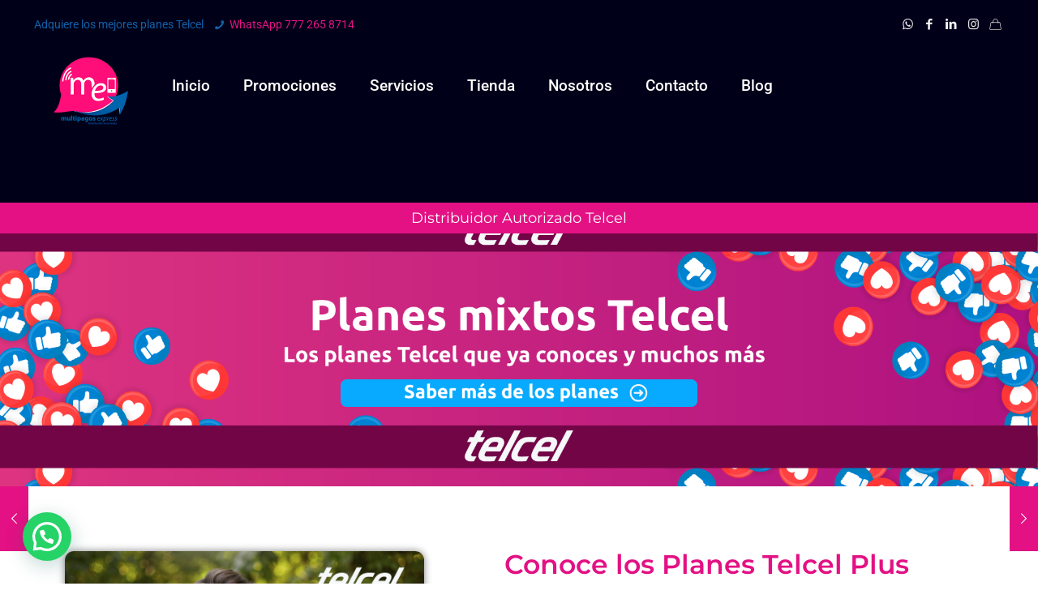

--- FILE ---
content_type: text/html; charset=UTF-8
request_url: https://www.multipagosexpress.com/portfolio-item/planes-mixtos-telcel/
body_size: 37296
content:
<!DOCTYPE html><html lang="es" class="no-js" itemscope itemtype="https://schema.org/WebPage"><head><meta charset="UTF-8" /><meta name="description" content="Otro sitio realizado con WordPress"/><meta property="og:image" content="https://www.multipagosexpress.com/wp-content/uploads/2021/02/Imagenes-Pagina-Multipagos_Portabilidad-min-1.jpg"/><meta property="og:url" content="https://www.multipagosexpress.com/portfolio-item/planes-mixtos-telcel/"/><meta property="og:type" content="article"/><meta property="og:title" content="Planes Mixtos Telcel"/><meta property="og:description" content="Distribuidor Autorizado Telcel Conoce los Planes Telcel Plus Con los Planes Telcel Plus tienes GB incluidos, además de Minutos y Mensajes de Texto (SMS) sin límite […]"/><link rel="alternate" hreflang="es-MX" href="https://www.multipagosexpress.com/portfolio-item/planes-mixtos-telcel/"/>  <script defer src="https://www.googletagmanager.com/gtag/js?id=G-YCT1HJHB3Q"></script> <script defer src="[data-uri]"></script> <meta name="facebook-domain-verification" content="fsyrmitcouuyga8dt59qzl2zuw5744" /><meta name='robots' content='index, follow, max-image-preview:large, max-snippet:-1, max-video-preview:-1' /><style>img:is([sizes="auto" i], [sizes^="auto," i]) { contain-intrinsic-size: 3000px 1500px }</style><meta name="format-detection" content="telephone=no"><meta name="viewport" content="width=device-width, initial-scale=1, maximum-scale=1" /><link rel="shortcut icon" href="https://www.multipagosexpress.com/wp-content/uploads/2021/02/Multipagos_logo_web.png" type="image/x-icon" /><link rel="apple-touch-icon" href="https://www.multipagosexpress.com/wp-content/uploads/2021/02/Multipagos_logo_web.png" /><title>Planes Mixtos Telcel - Multipagos Express | Distribuidor Autorizado Telcel</title><link rel="canonical" href="https://www.multipagosexpress.com/portfolio-item/planes-mixtos-telcel/" /><meta property="og:locale" content="es_MX" /><meta property="og:type" content="article" /><meta property="og:title" content="Planes Mixtos Telcel - Multipagos Express | Distribuidor Autorizado Telcel" /><meta property="og:description" content="Distribuidor Autorizado Telcel Conoce los Planes Telcel Plus Con los Planes Telcel Plus tienes GB incluidos, además de Minutos y Mensajes de Texto (SMS) sin límite […]" /><meta property="og:url" content="https://www.multipagosexpress.com/portfolio-item/planes-mixtos-telcel/" /><meta property="og:site_name" content="Multipagos Express | Distribuidor Autorizado Telcel" /><meta property="article:modified_time" content="2023-04-18T21:29:48+00:00" /><meta property="og:image" content="https://www.multipagosexpress.com/wp-content/uploads/2021/02/Imagenes-Pagina-Multipagos_Portabilidad-min-1.jpg" /><meta property="og:image:width" content="1000" /><meta property="og:image:height" content="769" /><meta property="og:image:type" content="image/jpeg" /><meta name="twitter:card" content="summary_large_image" /><meta name="twitter:label1" content="Tiempo de lectura" /><meta name="twitter:data1" content="3 minutos" /> <script type="application/ld+json" class="yoast-schema-graph">{"@context":"https://schema.org","@graph":[{"@type":"WebPage","@id":"https://www.multipagosexpress.com/portfolio-item/planes-mixtos-telcel/","url":"https://www.multipagosexpress.com/portfolio-item/planes-mixtos-telcel/","name":"Planes Mixtos Telcel - Multipagos Express | Distribuidor Autorizado Telcel","isPartOf":{"@id":"https://www.multipagosexpress.com/#website"},"primaryImageOfPage":{"@id":"https://www.multipagosexpress.com/portfolio-item/planes-mixtos-telcel/#primaryimage"},"image":{"@id":"https://www.multipagosexpress.com/portfolio-item/planes-mixtos-telcel/#primaryimage"},"thumbnailUrl":"https://www.multipagosexpress.com/wp-content/uploads/2021/02/Imagenes-Pagina-Multipagos_Portabilidad-min-1.jpg","datePublished":"2021-02-25T22:13:55+00:00","dateModified":"2023-04-18T21:29:48+00:00","breadcrumb":{"@id":"https://www.multipagosexpress.com/portfolio-item/planes-mixtos-telcel/#breadcrumb"},"inLanguage":"es","potentialAction":[{"@type":"ReadAction","target":["https://www.multipagosexpress.com/portfolio-item/planes-mixtos-telcel/"]}]},{"@type":"ImageObject","inLanguage":"es","@id":"https://www.multipagosexpress.com/portfolio-item/planes-mixtos-telcel/#primaryimage","url":"https://www.multipagosexpress.com/wp-content/uploads/2021/02/Imagenes-Pagina-Multipagos_Portabilidad-min-1.jpg","contentUrl":"https://www.multipagosexpress.com/wp-content/uploads/2021/02/Imagenes-Pagina-Multipagos_Portabilidad-min-1.jpg","width":1000,"height":769},{"@type":"BreadcrumbList","@id":"https://www.multipagosexpress.com/portfolio-item/planes-mixtos-telcel/#breadcrumb","itemListElement":[{"@type":"ListItem","position":1,"name":"Inicio","item":"https://www.multipagosexpress.com/"},{"@type":"ListItem","position":2,"name":"Planes Mixtos Telcel"}]},{"@type":"WebSite","@id":"https://www.multipagosexpress.com/#website","url":"https://www.multipagosexpress.com/","name":"Multipagos Express | Distribuidor Autorizado Telcel","description":"Los mejores equipos y planes Telcel a tu alcance | Adquiérenos con Multipagos Express","potentialAction":[{"@type":"SearchAction","target":{"@type":"EntryPoint","urlTemplate":"https://www.multipagosexpress.com/?s={search_term_string}"},"query-input":{"@type":"PropertyValueSpecification","valueRequired":true,"valueName":"search_term_string"}}],"inLanguage":"es"}]}</script>  <script defer id="pys-version-script" src="[data-uri]"></script> <link rel='dns-prefetch' href='//js.hs-scripts.com' /><link rel='dns-prefetch' href='//platform-api.sharethis.com' /><link rel='dns-prefetch' href='//fonts.googleapis.com' /><link rel="alternate" type="application/rss+xml" title="Multipagos Express | Distribuidor Autorizado Telcel &raquo; Feed" href="https://www.multipagosexpress.com/feed/" /><link rel="alternate" type="application/rss+xml" title="Multipagos Express | Distribuidor Autorizado Telcel &raquo; RSS de los comentarios" href="https://www.multipagosexpress.com/comments/feed/" /><link rel="alternate" type="application/rss+xml" title="Multipagos Express | Distribuidor Autorizado Telcel &raquo; Planes Mixtos Telcel RSS de los comentarios" href="https://www.multipagosexpress.com/portfolio-item/planes-mixtos-telcel/feed/" /> <script defer src="[data-uri]"></script> <style id='wp-emoji-styles-inline-css' type='text/css'>img.wp-smiley, img.emoji {
		display: inline !important;
		border: none !important;
		box-shadow: none !important;
		height: 1em !important;
		width: 1em !important;
		margin: 0 0.07em !important;
		vertical-align: -0.1em !important;
		background: none !important;
		padding: 0 !important;
	}</style><style id='classic-theme-styles-inline-css' type='text/css'>/*! This file is auto-generated */
.wp-block-button__link{color:#fff;background-color:#32373c;border-radius:9999px;box-shadow:none;text-decoration:none;padding:calc(.667em + 2px) calc(1.333em + 2px);font-size:1.125em}.wp-block-file__button{background:#32373c;color:#fff;text-decoration:none}</style><style id='joinchat-button-style-inline-css' type='text/css'>.wp-block-joinchat-button{border:none!important;text-align:center}.wp-block-joinchat-button figure{display:table;margin:0 auto;padding:0}.wp-block-joinchat-button figcaption{font:normal normal 400 .6em/2em var(--wp--preset--font-family--system-font,sans-serif);margin:0;padding:0}.wp-block-joinchat-button .joinchat-button__qr{background-color:#fff;border:6px solid #25d366;border-radius:30px;box-sizing:content-box;display:block;height:200px;margin:auto;overflow:hidden;padding:10px;width:200px}.wp-block-joinchat-button .joinchat-button__qr canvas,.wp-block-joinchat-button .joinchat-button__qr img{display:block;margin:auto}.wp-block-joinchat-button .joinchat-button__link{align-items:center;background-color:#25d366;border:6px solid #25d366;border-radius:30px;display:inline-flex;flex-flow:row nowrap;justify-content:center;line-height:1.25em;margin:0 auto;text-decoration:none}.wp-block-joinchat-button .joinchat-button__link:before{background:transparent var(--joinchat-ico) no-repeat center;background-size:100%;content:"";display:block;height:1.5em;margin:-.75em .75em -.75em 0;width:1.5em}.wp-block-joinchat-button figure+.joinchat-button__link{margin-top:10px}@media (orientation:landscape)and (min-height:481px),(orientation:portrait)and (min-width:481px){.wp-block-joinchat-button.joinchat-button--qr-only figure+.joinchat-button__link{display:none}}@media (max-width:480px),(orientation:landscape)and (max-height:480px){.wp-block-joinchat-button figure{display:none}}</style><style id='global-styles-inline-css' type='text/css'>:root{--wp--preset--aspect-ratio--square: 1;--wp--preset--aspect-ratio--4-3: 4/3;--wp--preset--aspect-ratio--3-4: 3/4;--wp--preset--aspect-ratio--3-2: 3/2;--wp--preset--aspect-ratio--2-3: 2/3;--wp--preset--aspect-ratio--16-9: 16/9;--wp--preset--aspect-ratio--9-16: 9/16;--wp--preset--color--black: #000000;--wp--preset--color--cyan-bluish-gray: #abb8c3;--wp--preset--color--white: #ffffff;--wp--preset--color--pale-pink: #f78da7;--wp--preset--color--vivid-red: #cf2e2e;--wp--preset--color--luminous-vivid-orange: #ff6900;--wp--preset--color--luminous-vivid-amber: #fcb900;--wp--preset--color--light-green-cyan: #7bdcb5;--wp--preset--color--vivid-green-cyan: #00d084;--wp--preset--color--pale-cyan-blue: #8ed1fc;--wp--preset--color--vivid-cyan-blue: #0693e3;--wp--preset--color--vivid-purple: #9b51e0;--wp--preset--gradient--vivid-cyan-blue-to-vivid-purple: linear-gradient(135deg,rgba(6,147,227,1) 0%,rgb(155,81,224) 100%);--wp--preset--gradient--light-green-cyan-to-vivid-green-cyan: linear-gradient(135deg,rgb(122,220,180) 0%,rgb(0,208,130) 100%);--wp--preset--gradient--luminous-vivid-amber-to-luminous-vivid-orange: linear-gradient(135deg,rgba(252,185,0,1) 0%,rgba(255,105,0,1) 100%);--wp--preset--gradient--luminous-vivid-orange-to-vivid-red: linear-gradient(135deg,rgba(255,105,0,1) 0%,rgb(207,46,46) 100%);--wp--preset--gradient--very-light-gray-to-cyan-bluish-gray: linear-gradient(135deg,rgb(238,238,238) 0%,rgb(169,184,195) 100%);--wp--preset--gradient--cool-to-warm-spectrum: linear-gradient(135deg,rgb(74,234,220) 0%,rgb(151,120,209) 20%,rgb(207,42,186) 40%,rgb(238,44,130) 60%,rgb(251,105,98) 80%,rgb(254,248,76) 100%);--wp--preset--gradient--blush-light-purple: linear-gradient(135deg,rgb(255,206,236) 0%,rgb(152,150,240) 100%);--wp--preset--gradient--blush-bordeaux: linear-gradient(135deg,rgb(254,205,165) 0%,rgb(254,45,45) 50%,rgb(107,0,62) 100%);--wp--preset--gradient--luminous-dusk: linear-gradient(135deg,rgb(255,203,112) 0%,rgb(199,81,192) 50%,rgb(65,88,208) 100%);--wp--preset--gradient--pale-ocean: linear-gradient(135deg,rgb(255,245,203) 0%,rgb(182,227,212) 50%,rgb(51,167,181) 100%);--wp--preset--gradient--electric-grass: linear-gradient(135deg,rgb(202,248,128) 0%,rgb(113,206,126) 100%);--wp--preset--gradient--midnight: linear-gradient(135deg,rgb(2,3,129) 0%,rgb(40,116,252) 100%);--wp--preset--font-size--small: 13px;--wp--preset--font-size--medium: 20px;--wp--preset--font-size--large: 36px;--wp--preset--font-size--x-large: 42px;--wp--preset--spacing--20: 0.44rem;--wp--preset--spacing--30: 0.67rem;--wp--preset--spacing--40: 1rem;--wp--preset--spacing--50: 1.5rem;--wp--preset--spacing--60: 2.25rem;--wp--preset--spacing--70: 3.38rem;--wp--preset--spacing--80: 5.06rem;--wp--preset--shadow--natural: 6px 6px 9px rgba(0, 0, 0, 0.2);--wp--preset--shadow--deep: 12px 12px 50px rgba(0, 0, 0, 0.4);--wp--preset--shadow--sharp: 6px 6px 0px rgba(0, 0, 0, 0.2);--wp--preset--shadow--outlined: 6px 6px 0px -3px rgba(255, 255, 255, 1), 6px 6px rgba(0, 0, 0, 1);--wp--preset--shadow--crisp: 6px 6px 0px rgba(0, 0, 0, 1);}:where(.is-layout-flex){gap: 0.5em;}:where(.is-layout-grid){gap: 0.5em;}body .is-layout-flex{display: flex;}.is-layout-flex{flex-wrap: wrap;align-items: center;}.is-layout-flex > :is(*, div){margin: 0;}body .is-layout-grid{display: grid;}.is-layout-grid > :is(*, div){margin: 0;}:where(.wp-block-columns.is-layout-flex){gap: 2em;}:where(.wp-block-columns.is-layout-grid){gap: 2em;}:where(.wp-block-post-template.is-layout-flex){gap: 1.25em;}:where(.wp-block-post-template.is-layout-grid){gap: 1.25em;}.has-black-color{color: var(--wp--preset--color--black) !important;}.has-cyan-bluish-gray-color{color: var(--wp--preset--color--cyan-bluish-gray) !important;}.has-white-color{color: var(--wp--preset--color--white) !important;}.has-pale-pink-color{color: var(--wp--preset--color--pale-pink) !important;}.has-vivid-red-color{color: var(--wp--preset--color--vivid-red) !important;}.has-luminous-vivid-orange-color{color: var(--wp--preset--color--luminous-vivid-orange) !important;}.has-luminous-vivid-amber-color{color: var(--wp--preset--color--luminous-vivid-amber) !important;}.has-light-green-cyan-color{color: var(--wp--preset--color--light-green-cyan) !important;}.has-vivid-green-cyan-color{color: var(--wp--preset--color--vivid-green-cyan) !important;}.has-pale-cyan-blue-color{color: var(--wp--preset--color--pale-cyan-blue) !important;}.has-vivid-cyan-blue-color{color: var(--wp--preset--color--vivid-cyan-blue) !important;}.has-vivid-purple-color{color: var(--wp--preset--color--vivid-purple) !important;}.has-black-background-color{background-color: var(--wp--preset--color--black) !important;}.has-cyan-bluish-gray-background-color{background-color: var(--wp--preset--color--cyan-bluish-gray) !important;}.has-white-background-color{background-color: var(--wp--preset--color--white) !important;}.has-pale-pink-background-color{background-color: var(--wp--preset--color--pale-pink) !important;}.has-vivid-red-background-color{background-color: var(--wp--preset--color--vivid-red) !important;}.has-luminous-vivid-orange-background-color{background-color: var(--wp--preset--color--luminous-vivid-orange) !important;}.has-luminous-vivid-amber-background-color{background-color: var(--wp--preset--color--luminous-vivid-amber) !important;}.has-light-green-cyan-background-color{background-color: var(--wp--preset--color--light-green-cyan) !important;}.has-vivid-green-cyan-background-color{background-color: var(--wp--preset--color--vivid-green-cyan) !important;}.has-pale-cyan-blue-background-color{background-color: var(--wp--preset--color--pale-cyan-blue) !important;}.has-vivid-cyan-blue-background-color{background-color: var(--wp--preset--color--vivid-cyan-blue) !important;}.has-vivid-purple-background-color{background-color: var(--wp--preset--color--vivid-purple) !important;}.has-black-border-color{border-color: var(--wp--preset--color--black) !important;}.has-cyan-bluish-gray-border-color{border-color: var(--wp--preset--color--cyan-bluish-gray) !important;}.has-white-border-color{border-color: var(--wp--preset--color--white) !important;}.has-pale-pink-border-color{border-color: var(--wp--preset--color--pale-pink) !important;}.has-vivid-red-border-color{border-color: var(--wp--preset--color--vivid-red) !important;}.has-luminous-vivid-orange-border-color{border-color: var(--wp--preset--color--luminous-vivid-orange) !important;}.has-luminous-vivid-amber-border-color{border-color: var(--wp--preset--color--luminous-vivid-amber) !important;}.has-light-green-cyan-border-color{border-color: var(--wp--preset--color--light-green-cyan) !important;}.has-vivid-green-cyan-border-color{border-color: var(--wp--preset--color--vivid-green-cyan) !important;}.has-pale-cyan-blue-border-color{border-color: var(--wp--preset--color--pale-cyan-blue) !important;}.has-vivid-cyan-blue-border-color{border-color: var(--wp--preset--color--vivid-cyan-blue) !important;}.has-vivid-purple-border-color{border-color: var(--wp--preset--color--vivid-purple) !important;}.has-vivid-cyan-blue-to-vivid-purple-gradient-background{background: var(--wp--preset--gradient--vivid-cyan-blue-to-vivid-purple) !important;}.has-light-green-cyan-to-vivid-green-cyan-gradient-background{background: var(--wp--preset--gradient--light-green-cyan-to-vivid-green-cyan) !important;}.has-luminous-vivid-amber-to-luminous-vivid-orange-gradient-background{background: var(--wp--preset--gradient--luminous-vivid-amber-to-luminous-vivid-orange) !important;}.has-luminous-vivid-orange-to-vivid-red-gradient-background{background: var(--wp--preset--gradient--luminous-vivid-orange-to-vivid-red) !important;}.has-very-light-gray-to-cyan-bluish-gray-gradient-background{background: var(--wp--preset--gradient--very-light-gray-to-cyan-bluish-gray) !important;}.has-cool-to-warm-spectrum-gradient-background{background: var(--wp--preset--gradient--cool-to-warm-spectrum) !important;}.has-blush-light-purple-gradient-background{background: var(--wp--preset--gradient--blush-light-purple) !important;}.has-blush-bordeaux-gradient-background{background: var(--wp--preset--gradient--blush-bordeaux) !important;}.has-luminous-dusk-gradient-background{background: var(--wp--preset--gradient--luminous-dusk) !important;}.has-pale-ocean-gradient-background{background: var(--wp--preset--gradient--pale-ocean) !important;}.has-electric-grass-gradient-background{background: var(--wp--preset--gradient--electric-grass) !important;}.has-midnight-gradient-background{background: var(--wp--preset--gradient--midnight) !important;}.has-small-font-size{font-size: var(--wp--preset--font-size--small) !important;}.has-medium-font-size{font-size: var(--wp--preset--font-size--medium) !important;}.has-large-font-size{font-size: var(--wp--preset--font-size--large) !important;}.has-x-large-font-size{font-size: var(--wp--preset--font-size--x-large) !important;}
:where(.wp-block-post-template.is-layout-flex){gap: 1.25em;}:where(.wp-block-post-template.is-layout-grid){gap: 1.25em;}
:where(.wp-block-columns.is-layout-flex){gap: 2em;}:where(.wp-block-columns.is-layout-grid){gap: 2em;}
:root :where(.wp-block-pullquote){font-size: 1.5em;line-height: 1.6;}</style><link rel='stylesheet' id='rs-plugin-settings-css' href='https://www.multipagosexpress.com/wp-content/cache/autoptimize/autoptimize_single_7002a1b0b6b8842b077e36858f2e5a6a.php?ver=6.4.1' type='text/css' media='all' /><style id='rs-plugin-settings-inline-css' type='text/css'>#rs-demo-id {}</style><link rel='stylesheet' id='style-css' href='https://www.multipagosexpress.com/wp-content/themes/betheme/style.css?ver=22.0' type='text/css' media='all' /><link rel='stylesheet' id='mfn-base-css' href='https://www.multipagosexpress.com/wp-content/cache/autoptimize/autoptimize_single_55d22106ff604319d8af56a8012349e8.php?ver=22.0' type='text/css' media='all' /><link rel='stylesheet' id='mfn-layout-css' href='https://www.multipagosexpress.com/wp-content/cache/autoptimize/autoptimize_single_9ad2ba8e5f1ffed9be2390ed4f09ec33.php?ver=22.0' type='text/css' media='all' /><link rel='stylesheet' id='mfn-shortcodes-css' href='https://www.multipagosexpress.com/wp-content/cache/autoptimize/autoptimize_single_d08d4c3abe6271138c2a23fee836c55b.php?ver=22.0' type='text/css' media='all' /><link rel='stylesheet' id='mfn-animations-css' href='https://www.multipagosexpress.com/wp-content/themes/betheme/assets/animations/animations.min.css?ver=22.0' type='text/css' media='all' /><link rel='stylesheet' id='mfn-jquery-ui-css' href='https://www.multipagosexpress.com/wp-content/cache/autoptimize/autoptimize_single_17d2efa8dbd74dc7c32c887af3f9dde8.php?ver=22.0' type='text/css' media='all' /><link rel='stylesheet' id='mfn-jplayer-css' href='https://www.multipagosexpress.com/wp-content/cache/autoptimize/autoptimize_single_ee492960b5dc4a3a6f9ea59e140edbde.php?ver=22.0' type='text/css' media='all' /><link rel='stylesheet' id='mfn-responsive-css' href='https://www.multipagosexpress.com/wp-content/cache/autoptimize/autoptimize_single_1f770c950f93e35c90feefa949b3fad0.php?ver=22.0' type='text/css' media='all' /><link rel='stylesheet' id='mfn-fonts-css' href='https://fonts.googleapis.com/css?family=Roboto%3A1%2C300%2C400%2C400italic%2C500%2C700%2C700italic%7CAverage+Sans%3A1%2C300%2C400%2C400italic%2C500%2C700%2C700italic&#038;display=swap&#038;ver=6.8.1' type='text/css' media='all' /><link rel='stylesheet' id='elementor-icons-css' href='https://www.multipagosexpress.com/wp-content/plugins/elementor/assets/lib/eicons/css/elementor-icons.min.css?ver=5.43.0' type='text/css' media='all' /><link rel='stylesheet' id='elementor-frontend-css' href='https://www.multipagosexpress.com/wp-content/plugins/elementor/assets/css/frontend.min.css?ver=3.30.0' type='text/css' media='all' /><link rel='stylesheet' id='elementor-post-21-css' href='https://www.multipagosexpress.com/wp-content/cache/autoptimize/autoptimize_single_4f10a93c14193985010e6df4cf36054d.php?ver=1706638335' type='text/css' media='all' /><link rel='stylesheet' id='elementor-pro-css' href='https://www.multipagosexpress.com/wp-content/plugins/elementor-pro/assets/css/frontend.min.css?ver=3.23.1' type='text/css' media='all' /><link rel='stylesheet' id='elementor-post-422-css' href='https://www.multipagosexpress.com/wp-content/cache/autoptimize/autoptimize_single_1bad9b12fa06f5a1f9fa23232a81a9a2.php?ver=1706642424' type='text/css' media='all' /><style id='mfn-dynamic-inline-css' type='text/css'>html{background-color: #ffffff;}#Wrapper,#Content{background-color: #ffffff;}body:not(.template-slider) #Header{min-height: 250px;}body.header-below:not(.template-slider) #Header{padding-top: 250px;}#Footer .widgets_wrapper {padding: 70px 0;}body, button, span.date_label, .timeline_items li h3 span, input[type="submit"], input[type="reset"], input[type="button"],input[type="text"], input[type="password"], input[type="tel"], input[type="email"], textarea, select, .offer_li .title h3 {font-family: "Roboto", Helvetica, Arial, sans-serif;}#menu > ul > li > a, a.action_button, #overlay-menu ul li a {font-family: "Roboto", Helvetica, Arial, sans-serif;}#Subheader .title {font-family: "Average Sans", Helvetica, Arial, sans-serif;}h1, h2, h3, h4, .text-logo #logo {font-family: "Roboto", Helvetica, Arial, sans-serif;}h5, h6 {font-family: "Roboto", Helvetica, Arial, sans-serif;}blockquote {font-family: "Roboto", Helvetica, Arial, sans-serif;}.chart_box .chart .num, .counter .desc_wrapper .number-wrapper, .how_it_works .image .number,.pricing-box .plan-header .price, .quick_fact .number-wrapper, .woocommerce .product div.entry-summary .price {font-family: "Roboto", Helvetica, Arial, sans-serif;}body {font-size: 14px;line-height: 25px;font-weight: 400;letter-spacing: 0px;}.big {font-size: 16px;line-height: 28px;font-weight: 400;letter-spacing: 0px;}#menu > ul > li > a, a.action_button, #overlay-menu ul li a{font-size: 19px;font-weight: 500;letter-spacing: 0px;}#overlay-menu ul li a{line-height: 28.5px;}#Subheader .title {font-size: 30px;line-height: 35px;font-weight: 400;letter-spacing: 1px;font-style: italic;}h1, .text-logo #logo {font-size: 48px;line-height: 50px;font-weight: 400;letter-spacing: 0px;}h2 {font-size: 30px;line-height: 34px;font-weight: 300;letter-spacing: 0px;}h3 {font-size: 25px;line-height: 29px;font-weight: 300;letter-spacing: 0px;}h4 {font-size: 21px;line-height: 25px;font-weight: 500;letter-spacing: 0px;}h5 {font-size: 15px;line-height: 25px;font-weight: 700;letter-spacing: 0px;}h6 {font-size: 14px;line-height: 25px;font-weight: 400;letter-spacing: 0px;}#Intro .intro-title {font-size: 70px;line-height: 70px;font-weight: 400;letter-spacing: 0px;}@media only screen and (min-width: 768px) and (max-width: 959px){body {font-size: 13px;line-height: 21px;letter-spacing: 0px;}.big {font-size: 14px;line-height: 24px;letter-spacing: 0px;}#menu > ul > li > a, a.action_button, #overlay-menu ul li a {font-size: 16px;letter-spacing: 0px;}#overlay-menu ul li a{line-height: 24px;letter-spacing: 0px;}#Subheader .title {font-size: 26px;line-height: 30px;letter-spacing: 1px;}h1, .text-logo #logo {font-size: 41px;line-height: 43px;letter-spacing: 0px;}h2 {font-size: 26px;line-height: 29px;letter-spacing: 0px;}h3 {font-size: 21px;line-height: 25px;letter-spacing: 0px;}h4 {font-size: 18px;line-height: 21px;letter-spacing: 0px;}h5 {font-size: 13px;line-height: 21px;letter-spacing: 0px;}h6 {font-size: 13px;line-height: 21px;letter-spacing: 0px;}#Intro .intro-title {font-size: 60px;line-height: 60px;letter-spacing: 0px;}blockquote { font-size: 15px;}.chart_box .chart .num { font-size: 45px; line-height: 45px; }.counter .desc_wrapper .number-wrapper { font-size: 45px; line-height: 45px;}.counter .desc_wrapper .title { font-size: 14px; line-height: 18px;}.faq .question .title { font-size: 14px; }.fancy_heading .title { font-size: 38px; line-height: 38px; }.offer .offer_li .desc_wrapper .title h3 { font-size: 32px; line-height: 32px; }.offer_thumb_ul li.offer_thumb_li .desc_wrapper .title h3 {font-size: 32px; line-height: 32px; }.pricing-box .plan-header h2 { font-size: 27px; line-height: 27px; }.pricing-box .plan-header .price > span { font-size: 40px; line-height: 40px; }.pricing-box .plan-header .price sup.currency { font-size: 18px; line-height: 18px; }.pricing-box .plan-header .price sup.period { font-size: 14px; line-height: 14px;}.quick_fact .number { font-size: 80px; line-height: 80px;}.trailer_box .desc h2 { font-size: 27px; line-height: 27px; }.widget > h3 { font-size: 17px; line-height: 20px; }}@media only screen and (min-width: 480px) and (max-width: 767px){body {font-size: 13px;line-height: 19px;letter-spacing: 0px;}.big {font-size: 13px;line-height: 21px;letter-spacing: 0px;}#menu > ul > li > a, a.action_button, #overlay-menu ul li a {font-size: 14px;letter-spacing: 0px;}#overlay-menu ul li a{line-height: 21px;letter-spacing: 0px;}#Subheader .title {font-size: 23px;line-height: 26px;letter-spacing: 1px;}h1, .text-logo #logo {font-size: 36px;line-height: 38px;letter-spacing: 0px;}h2 {font-size: 23px;line-height: 26px;letter-spacing: 0px;}h3 {font-size: 19px;line-height: 22px;letter-spacing: 0px;}h4 {font-size: 16px;line-height: 19px;letter-spacing: 0px;}h5 {font-size: 13px;line-height: 19px;letter-spacing: 0px;}h6 {font-size: 13px;line-height: 19px;letter-spacing: 0px;}#Intro .intro-title {font-size: 53px;line-height: 53px;letter-spacing: 0px;}blockquote { font-size: 14px;}.chart_box .chart .num { font-size: 40px; line-height: 40px; }.counter .desc_wrapper .number-wrapper { font-size: 40px; line-height: 40px;}.counter .desc_wrapper .title { font-size: 13px; line-height: 16px;}.faq .question .title { font-size: 13px; }.fancy_heading .title { font-size: 34px; line-height: 34px; }.offer .offer_li .desc_wrapper .title h3 { font-size: 28px; line-height: 28px; }.offer_thumb_ul li.offer_thumb_li .desc_wrapper .title h3 {font-size: 28px; line-height: 28px; }.pricing-box .plan-header h2 { font-size: 24px; line-height: 24px; }.pricing-box .plan-header .price > span { font-size: 34px; line-height: 34px; }.pricing-box .plan-header .price sup.currency { font-size: 16px; line-height: 16px; }.pricing-box .plan-header .price sup.period { font-size: 13px; line-height: 13px;}.quick_fact .number { font-size: 70px; line-height: 70px;}.trailer_box .desc h2 { font-size: 24px; line-height: 24px; }.widget > h3 { font-size: 16px; line-height: 19px; }}@media only screen and (max-width: 479px){body {font-size: 13px;line-height: 19px;letter-spacing: 0px;}.big {font-size: 13px;line-height: 19px;letter-spacing: 0px;}#menu > ul > li > a, a.action_button, #overlay-menu ul li a {font-size: 13px;letter-spacing: 0px;}#overlay-menu ul li a{line-height: 19.5px;letter-spacing: 0px;}#Subheader .title {font-size: 18px;line-height: 21px;letter-spacing: 1px;}h1, .text-logo #logo {font-size: 29px;line-height: 30px;letter-spacing: 0px;}h2 {font-size: 18px;line-height: 20px;letter-spacing: 0px;}h3 {font-size: 15px;line-height: 19px;letter-spacing: 0px;}h4 {font-size: 13px;line-height: 19px;letter-spacing: 0px;}h5 {font-size: 13px;line-height: 19px;letter-spacing: 0px;}h6 {font-size: 13px;line-height: 19px;letter-spacing: 0px;}#Intro .intro-title {font-size: 42px;line-height: 42px;letter-spacing: 0px;}blockquote { font-size: 13px;}.chart_box .chart .num { font-size: 35px; line-height: 35px; }.counter .desc_wrapper .number-wrapper { font-size: 35px; line-height: 35px;}.counter .desc_wrapper .title { font-size: 13px; line-height: 26px;}.faq .question .title { font-size: 13px; }.fancy_heading .title { font-size: 30px; line-height: 30px; }.offer .offer_li .desc_wrapper .title h3 { font-size: 26px; line-height: 26px; }.offer_thumb_ul li.offer_thumb_li .desc_wrapper .title h3 {font-size: 26px; line-height: 26px; }.pricing-box .plan-header h2 { font-size: 21px; line-height: 21px; }.pricing-box .plan-header .price > span { font-size: 32px; line-height: 32px; }.pricing-box .plan-header .price sup.currency { font-size: 14px; line-height: 14px; }.pricing-box .plan-header .price sup.period { font-size: 13px; line-height: 13px;}.quick_fact .number { font-size: 60px; line-height: 60px;}.trailer_box .desc h2 { font-size: 21px; line-height: 21px; }.widget > h3 { font-size: 15px; line-height: 18px; }}.with_aside .sidebar.columns {width: 23%;}.with_aside .sections_group {width: 77%;}.aside_both .sidebar.columns {width: 18%;}.aside_both .sidebar.sidebar-1{margin-left: -82%;}.aside_both .sections_group {width: 64%;margin-left: 18%;}@media only screen and (min-width:1240px){#Wrapper, .with_aside .content_wrapper {max-width: 1240px;}.section_wrapper, .container {max-width: 1220px;}.layout-boxed.header-boxed #Top_bar.is-sticky{max-width: 1240px;}}@media only screen and (max-width: 767px){.section_wrapper,.container,.four.columns .widget-area { max-width: 480px !important; }}.button-default .button, .button-flat .button, .button-round .button {background-color: #f7f7f7;color: #747474;}.button-stroke .button {border-color: #f7f7f7;color: #747474;}.button-stroke .button:hover{background-color: #f7f7f7;color: #fff;}.button-default .button_theme, .button-default button,.button-default input[type="button"], .button-default input[type="reset"], .button-default input[type="submit"],.button-flat .button_theme, .button-flat button,.button-flat input[type="button"], .button-flat input[type="reset"], .button-flat input[type="submit"],.button-round .button_theme, .button-round button,.button-round input[type="button"], .button-round input[type="reset"], .button-round input[type="submit"],.woocommerce #respond input#submit,.woocommerce a.button:not(.default),.woocommerce button.button,.woocommerce input.button,.woocommerce #respond input#submit:hover, .woocommerce a.button:hover, .woocommerce button.button:hover, .woocommerce input.button:hover{color: #ffffff;}.button-stroke .button_theme:hover,.button-stroke button:hover, .button-stroke input[type="submit"]:hover, .button-stroke input[type="reset"]:hover, .button-stroke input[type="button"]:hover,.button-stroke .woocommerce #respond input#submit:hover,.button-stroke .woocommerce a.button:not(.default):hover,.button-stroke .woocommerce button.button:hover,.button-stroke.woocommerce input.button:hover {color: #ffffff !important;}.button-stroke .button_theme:hover .button_icon i{color: #ffffff !important;}.button-default .single_add_to_cart_button, .button-flat .single_add_to_cart_button, .button-round .single_add_to_cart_button,.button-default .woocommerce .button:disabled, .button-flat .woocommerce .button:disabled, .button-round .woocommerce .button:disabled,.button-default .woocommerce .button.alt .button-flat .woocommerce .button.alt, .button-round .woocommerce .button.alt,.button-default a.remove, .button-flat a.remove, .button-round a.remove{color: #ffffff!important;}.action_button, .action_button:hover{background-color: #f7f7f7;color: #747474;}.button-stroke a.action_button{border-color: #f7f7f7;}.button-stroke a.action_button:hover{background-color: #f7f7f7!important;}.footer_button{color: #65666C!important;background-color:transparent;box-shadow:none!important;}.footer_button:after{display:none!important;}.button-custom .button,.button-custom .action_button,.button-custom .footer_button,.button-custom button,.button-custom input[type="button"],.button-custom input[type="reset"],.button-custom input[type="submit"],.button-custom .woocommerce #respond input#submit,.button-custom .woocommerce a.button,.button-custom .woocommerce button.button,.button-custom .woocommerce input.button{font-family: Roboto;font-size: 14px;line-height: 14px;font-weight: 400;letter-spacing: 0px;padding: 12px 20px 12px 20px;border-width: 0px;border-radius: 0px;}.button-custom .button{color: #626262;background-color: #dbdddf;border-color: transparent;}.button-custom .button:hover{color: #626262;background-color: #d3d3d3;border-color: transparent;}.button-custom .button_theme,.button-custom button,.button-custom input[type="button"],.button-custom input[type="reset"],.button-custom input[type="submit"],.button-custom .woocommerce #respond input#submit,.button-custom .woocommerce a.button:not(.default),.button-custom .woocommerce button.button,.button-custom .woocommerce input.button{color: #ffffff;background-color: #0095eb;border-color: transparent;}.button-custom .button_theme:hover,.button-custom button:hover,.button-custom input[type="button"]:hover,.button-custom input[type="reset"]:hover,.button-custom input[type="submit"]:hover,.button-custom .woocommerce #respond input#submit:hover,.button-custom .woocommerce a.button:not(.default):hover,.button-custom .woocommerce button.button:hover,.button-custom .woocommerce input.button:hover{color: #ffffff;background-color: #007cc3;border-color: transparent;}.button-custom .action_button{color: #626262;background-color: #dbdddf;border-color: transparent;}.button-custom .action_button:hover{color: #626262;background-color: #d3d3d3;border-color: transparent;}.button-custom .single_add_to_cart_button,.button-custom .woocommerce .button:disabled,.button-custom .woocommerce .button.alt,.button-custom a.remove{line-height: 14px!important;padding: 12px 20px 12px 20px!important;color: #ffffff!important;background-color: #0095eb!important;}.button-custom .single_add_to_cart_button:hover,.button-custom .woocommerce .button:disabled:hover,.button-custom .woocommerce .button.alt:hover,.button-custom a.remove:hover{color: #ffffff!important;background-color: #007cc3!important;}#Top_bar #logo,.header-fixed #Top_bar #logo,.header-plain #Top_bar #logo,.header-transparent #Top_bar #logo {height: 100px;line-height: 100px;padding: -90px 0;}.logo-overflow #Top_bar:not(.is-sticky) .logo {height: -80px;}#Top_bar .menu > li > a {padding: -70px 0;}.menu-highlight:not(.header-creative) #Top_bar .menu > li > a {margin: -65px 0;}.header-plain:not(.menu-highlight) #Top_bar .menu > li > a span:not(.description) {line-height: -80px;}.header-fixed #Top_bar .menu > li > a {padding: -55px 0;}#Top_bar .top_bar_right,.header-plain #Top_bar .top_bar_right {height: -80px;}#Top_bar .top_bar_right_wrapper {top: -60px;}.header-plain #Top_bar a#header_cart,.header-plain #Top_bar a#search_button,.header-plain #Top_bar .wpml-languages {line-height: -80px;}.header-plain #Top_bar a.action_button {line-height: -80px!important;}@media only screen and (max-width: 767px){#Top_bar a.responsive-menu-toggle {top: 60px;}.mobile-header-mini #Top_bar #logo{height:50px!important;line-height:50px!important;margin:5px 0;}}.twentytwenty-before-label::before{content:"Before"}.twentytwenty-after-label::before{content:"After"}#Side_slide{right:-250px;width:250px;}#Side_slide.left{left:-250px;}.blog-teaser li .desc-wrapper .desc{background-position-y:-1px;}@media only screen and ( max-width: 767px ){body:not(.template-slider) #Header{min-height: ;}#Subheader{padding: ;}}@media only screen and (min-width: 1240px){body:not(.header-simple) #Top_bar #menu{display:block!important}.tr-menu #Top_bar #menu{background:none!important}#Top_bar .menu > li > ul.mfn-megamenu{width:984px}#Top_bar .menu > li > ul.mfn-megamenu > li{float:left}#Top_bar .menu > li > ul.mfn-megamenu > li.mfn-megamenu-cols-1{width:100%}#Top_bar .menu > li > ul.mfn-megamenu > li.mfn-megamenu-cols-2{width:50%}#Top_bar .menu > li > ul.mfn-megamenu > li.mfn-megamenu-cols-3{width:33.33%}#Top_bar .menu > li > ul.mfn-megamenu > li.mfn-megamenu-cols-4{width:25%}#Top_bar .menu > li > ul.mfn-megamenu > li.mfn-megamenu-cols-5{width:20%}#Top_bar .menu > li > ul.mfn-megamenu > li.mfn-megamenu-cols-6{width:16.66%}#Top_bar .menu > li > ul.mfn-megamenu > li > ul{display:block!important;position:inherit;left:auto;top:auto;border-width:0 1px 0 0}#Top_bar .menu > li > ul.mfn-megamenu > li:last-child > ul{border:0}#Top_bar .menu > li > ul.mfn-megamenu > li > ul li{width:auto}#Top_bar .menu > li > ul.mfn-megamenu a.mfn-megamenu-title{text-transform:uppercase;font-weight:400;background:none}#Top_bar .menu > li > ul.mfn-megamenu a .menu-arrow{display:none}.menuo-right #Top_bar .menu > li > ul.mfn-megamenu{left:auto;right:0}.menuo-right #Top_bar .menu > li > ul.mfn-megamenu-bg{box-sizing:border-box}#Top_bar .menu > li > ul.mfn-megamenu-bg{padding:20px 166px 20px 20px;background-repeat:no-repeat;background-position:right bottom}.rtl #Top_bar .menu > li > ul.mfn-megamenu-bg{padding-left:166px;padding-right:20px;background-position:left bottom}#Top_bar .menu > li > ul.mfn-megamenu-bg > li{background:none}#Top_bar .menu > li > ul.mfn-megamenu-bg > li a{border:none}#Top_bar .menu > li > ul.mfn-megamenu-bg > li > ul{background:none!important;-webkit-box-shadow:0 0 0 0;-moz-box-shadow:0 0 0 0;box-shadow:0 0 0 0}.mm-vertical #Top_bar .container{position:relative;}.mm-vertical #Top_bar .top_bar_left{position:static;}.mm-vertical #Top_bar .menu > li ul{box-shadow:0 0 0 0 transparent!important;background-image:none;}.mm-vertical #Top_bar .menu > li > ul.mfn-megamenu{width:98%!important;margin:0 1%;padding:20px 0;}.mm-vertical.header-plain #Top_bar .menu > li > ul.mfn-megamenu{width:100%!important;margin:0;}.mm-vertical #Top_bar .menu > li > ul.mfn-megamenu > li{display:table-cell;float:none!important;width:10%;padding:0 15px;border-right:1px solid rgba(0, 0, 0, 0.05);}.mm-vertical #Top_bar .menu > li > ul.mfn-megamenu > li:last-child{border-right-width:0}.mm-vertical #Top_bar .menu > li > ul.mfn-megamenu > li.hide-border{border-right-width:0}.mm-vertical #Top_bar .menu > li > ul.mfn-megamenu > li a{border-bottom-width:0;padding:9px 15px;line-height:120%;}.mm-vertical #Top_bar .menu > li > ul.mfn-megamenu a.mfn-megamenu-title{font-weight:700;}.rtl .mm-vertical #Top_bar .menu > li > ul.mfn-megamenu > li:first-child{border-right-width:0}.rtl .mm-vertical #Top_bar .menu > li > ul.mfn-megamenu > li:last-child{border-right-width:1px}.header-plain:not(.menuo-right) #Header .top_bar_left{width:auto!important}.header-stack.header-center #Top_bar #menu{display:inline-block!important}.header-simple #Top_bar #menu{display:none;height:auto;width:300px;bottom:auto;top:100%;right:1px;position:absolute;margin:0}.header-simple #Header a.responsive-menu-toggle{display:block;right:10px}.header-simple #Top_bar #menu > ul{width:100%;float:left}.header-simple #Top_bar #menu ul li{width:100%;padding-bottom:0;border-right:0;position:relative}.header-simple #Top_bar #menu ul li a{padding:0 20px;margin:0;display:block;height:auto;line-height:normal;border:none}.header-simple #Top_bar #menu ul li a:after{display:none}.header-simple #Top_bar #menu ul li a span{border:none;line-height:44px;display:inline;padding:0}.header-simple #Top_bar #menu ul li.submenu .menu-toggle{display:block;position:absolute;right:0;top:0;width:44px;height:44px;line-height:44px;font-size:30px;font-weight:300;text-align:center;cursor:pointer;color:#444;opacity:0.33;}.header-simple #Top_bar #menu ul li.submenu .menu-toggle:after{content:"+"}.header-simple #Top_bar #menu ul li.hover > .menu-toggle:after{content:"-"}.header-simple #Top_bar #menu ul li.hover a{border-bottom:0}.header-simple #Top_bar #menu ul.mfn-megamenu li .menu-toggle{display:none}.header-simple #Top_bar #menu ul li ul{position:relative!important;left:0!important;top:0;padding:0;margin:0!important;width:auto!important;background-image:none}.header-simple #Top_bar #menu ul li ul li{width:100%!important;display:block;padding:0;}.header-simple #Top_bar #menu ul li ul li a{padding:0 20px 0 30px}.header-simple #Top_bar #menu ul li ul li a .menu-arrow{display:none}.header-simple #Top_bar #menu ul li ul li a span{padding:0}.header-simple #Top_bar #menu ul li ul li a span:after{display:none!important}.header-simple #Top_bar .menu > li > ul.mfn-megamenu a.mfn-megamenu-title{text-transform:uppercase;font-weight:400}.header-simple #Top_bar .menu > li > ul.mfn-megamenu > li > ul{display:block!important;position:inherit;left:auto;top:auto}.header-simple #Top_bar #menu ul li ul li ul{border-left:0!important;padding:0;top:0}.header-simple #Top_bar #menu ul li ul li ul li a{padding:0 20px 0 40px}.rtl.header-simple #Top_bar #menu{left:1px;right:auto}.rtl.header-simple #Top_bar a.responsive-menu-toggle{left:10px;right:auto}.rtl.header-simple #Top_bar #menu ul li.submenu .menu-toggle{left:0;right:auto}.rtl.header-simple #Top_bar #menu ul li ul{left:auto!important;right:0!important}.rtl.header-simple #Top_bar #menu ul li ul li a{padding:0 30px 0 20px}.rtl.header-simple #Top_bar #menu ul li ul li ul li a{padding:0 40px 0 20px}.menu-highlight #Top_bar .menu > li{margin:0 2px}.menu-highlight:not(.header-creative) #Top_bar .menu > li > a{margin:20px 0;padding:0;-webkit-border-radius:5px;border-radius:5px}.menu-highlight #Top_bar .menu > li > a:after{display:none}.menu-highlight #Top_bar .menu > li > a span:not(.description){line-height:50px}.menu-highlight #Top_bar .menu > li > a span.description{display:none}.menu-highlight.header-stack #Top_bar .menu > li > a{margin:10px 0!important}.menu-highlight.header-stack #Top_bar .menu > li > a span:not(.description){line-height:40px}.menu-highlight.header-transparent #Top_bar .menu > li > a{margin:5px 0}.menu-highlight.header-simple #Top_bar #menu ul li,.menu-highlight.header-creative #Top_bar #menu ul li{margin:0}.menu-highlight.header-simple #Top_bar #menu ul li > a,.menu-highlight.header-creative #Top_bar #menu ul li > a{-webkit-border-radius:0;border-radius:0}.menu-highlight:not(.header-fixed):not(.header-simple) #Top_bar.is-sticky .menu > li > a{margin:10px 0!important;padding:5px 0!important}.menu-highlight:not(.header-fixed):not(.header-simple) #Top_bar.is-sticky .menu > li > a span{line-height:30px!important}.header-modern.menu-highlight.menuo-right .menu_wrapper{margin-right:20px}.menu-line-below #Top_bar .menu > li > a:after{top:auto;bottom:-4px}.menu-line-below #Top_bar.is-sticky .menu > li > a:after{top:auto;bottom:-4px}.menu-line-below-80 #Top_bar:not(.is-sticky) .menu > li > a:after{height:4px;left:10%;top:50%;margin-top:20px;width:80%}.menu-line-below-80-1 #Top_bar:not(.is-sticky) .menu > li > a:after{height:1px;left:10%;top:50%;margin-top:20px;width:80%}.menu-link-color #Top_bar .menu > li > a:after{display:none!important}.menu-arrow-top #Top_bar .menu > li > a:after{background:none repeat scroll 0 0 rgba(0,0,0,0)!important;border-color:#ccc transparent transparent;border-style:solid;border-width:7px 7px 0;display:block;height:0;left:50%;margin-left:-7px;top:0!important;width:0}.menu-arrow-top #Top_bar.is-sticky .menu > li > a:after{top:0!important}.menu-arrow-bottom #Top_bar .menu > li > a:after{background:none!important;border-color:transparent transparent #ccc;border-style:solid;border-width:0 7px 7px;display:block;height:0;left:50%;margin-left:-7px;top:auto;bottom:0;width:0}.menu-arrow-bottom #Top_bar.is-sticky .menu > li > a:after{top:auto;bottom:0}.menuo-no-borders #Top_bar .menu > li > a span{border-width:0!important}.menuo-no-borders #Header_creative #Top_bar .menu > li > a span{border-bottom-width:0}.menuo-no-borders.header-plain #Top_bar a#header_cart,.menuo-no-borders.header-plain #Top_bar a#search_button,.menuo-no-borders.header-plain #Top_bar .wpml-languages,.menuo-no-borders.header-plain #Top_bar a.action_button{border-width:0}.menuo-right #Top_bar .menu_wrapper{float:right}.menuo-right.header-stack:not(.header-center) #Top_bar .menu_wrapper{margin-right:150px}body.header-creative{padding-left:50px}body.header-creative.header-open{padding-left:250px}body.error404,body.under-construction,body.template-blank{padding-left:0!important}.header-creative.footer-fixed #Footer,.header-creative.footer-sliding #Footer,.header-creative.footer-stick #Footer.is-sticky{box-sizing:border-box;padding-left:50px;}.header-open.footer-fixed #Footer,.header-open.footer-sliding #Footer,.header-creative.footer-stick #Footer.is-sticky{padding-left:250px;}.header-rtl.header-creative.footer-fixed #Footer,.header-rtl.header-creative.footer-sliding #Footer,.header-rtl.header-creative.footer-stick #Footer.is-sticky{padding-left:0;padding-right:50px;}.header-rtl.header-open.footer-fixed #Footer,.header-rtl.header-open.footer-sliding #Footer,.header-rtl.header-creative.footer-stick #Footer.is-sticky{padding-right:250px;}#Header_creative{background-color:#fff;position:fixed;width:250px;height:100%;left:-200px;top:0;z-index:9002;-webkit-box-shadow:2px 0 4px 2px rgba(0,0,0,.15);box-shadow:2px 0 4px 2px rgba(0,0,0,.15)}#Header_creative .container{width:100%}#Header_creative .creative-wrapper{opacity:0;margin-right:50px}#Header_creative a.creative-menu-toggle{display:block;width:34px;height:34px;line-height:34px;font-size:22px;text-align:center;position:absolute;top:10px;right:8px;border-radius:3px}.admin-bar #Header_creative a.creative-menu-toggle{top:42px}#Header_creative #Top_bar{position:static;width:100%}#Header_creative #Top_bar .top_bar_left{width:100%!important;float:none}#Header_creative #Top_bar .top_bar_right{width:100%!important;float:none;height:auto;margin-bottom:35px;text-align:center;padding:0 20px;top:0;-webkit-box-sizing:border-box;-moz-box-sizing:border-box;box-sizing:border-box}#Header_creative #Top_bar .top_bar_right:before{display:none}#Header_creative #Top_bar .top_bar_right_wrapper{top:0}#Header_creative #Top_bar .logo{float:none;text-align:center;margin:15px 0}#Header_creative #Top_bar #menu{background-color:transparent}#Header_creative #Top_bar .menu_wrapper{float:none;margin:0 0 30px}#Header_creative #Top_bar .menu > li{width:100%;float:none;position:relative}#Header_creative #Top_bar .menu > li > a{padding:0;text-align:center}#Header_creative #Top_bar .menu > li > a:after{display:none}#Header_creative #Top_bar .menu > li > a span{border-right:0;border-bottom-width:1px;line-height:38px}#Header_creative #Top_bar .menu li ul{left:100%;right:auto;top:0;box-shadow:2px 2px 2px 0 rgba(0,0,0,0.03);-webkit-box-shadow:2px 2px 2px 0 rgba(0,0,0,0.03)}#Header_creative #Top_bar .menu > li > ul.mfn-megamenu{margin:0;width:700px!important;}#Header_creative #Top_bar .menu > li > ul.mfn-megamenu > li > ul{left:0}#Header_creative #Top_bar .menu li ul li a{padding-top:9px;padding-bottom:8px}#Header_creative #Top_bar .menu li ul li ul{top:0}#Header_creative #Top_bar .menu > li > a span.description{display:block;font-size:13px;line-height:28px!important;clear:both}#Header_creative #Top_bar .search_wrapper{left:100%;top:auto;bottom:0}#Header_creative #Top_bar a#header_cart{display:inline-block;float:none;top:3px}#Header_creative #Top_bar a#search_button{display:inline-block;float:none;top:3px}#Header_creative #Top_bar .wpml-languages{display:inline-block;float:none;top:0}#Header_creative #Top_bar .wpml-languages.enabled:hover a.active{padding-bottom:11px}#Header_creative #Top_bar .action_button{display:inline-block;float:none;top:16px;margin:0}#Header_creative #Top_bar .banner_wrapper{display:block;text-align:center}#Header_creative #Top_bar .banner_wrapper img{max-width:100%;height:auto;display:inline-block}#Header_creative #Action_bar{display:none;position:absolute;bottom:0;top:auto;clear:both;padding:0 20px;box-sizing:border-box}#Header_creative #Action_bar .contact_details{text-align:center;margin-bottom:20px}#Header_creative #Action_bar .contact_details li{padding:0}#Header_creative #Action_bar .social{float:none;text-align:center;padding:5px 0 15px}#Header_creative #Action_bar .social li{margin-bottom:2px}#Header_creative #Action_bar .social-menu{float:none;text-align:center}#Header_creative #Action_bar .social-menu li{border-color:rgba(0,0,0,.1)}#Header_creative .social li a{color:rgba(0,0,0,.5)}#Header_creative .social li a:hover{color:#000}#Header_creative .creative-social{position:absolute;bottom:10px;right:0;width:50px}#Header_creative .creative-social li{display:block;float:none;width:100%;text-align:center;margin-bottom:5px}.header-creative .fixed-nav.fixed-nav-prev{margin-left:50px}.header-creative.header-open .fixed-nav.fixed-nav-prev{margin-left:250px}.menuo-last #Header_creative #Top_bar .menu li.last ul{top:auto;bottom:0}.header-open #Header_creative{left:0}.header-open #Header_creative .creative-wrapper{opacity:1;margin:0!important;}.header-open #Header_creative .creative-menu-toggle,.header-open #Header_creative .creative-social{display:none}.header-open #Header_creative #Action_bar{display:block}body.header-rtl.header-creative{padding-left:0;padding-right:50px}.header-rtl #Header_creative{left:auto;right:-200px}.header-rtl #Header_creative .creative-wrapper{margin-left:50px;margin-right:0}.header-rtl #Header_creative a.creative-menu-toggle{left:8px;right:auto}.header-rtl #Header_creative .creative-social{left:0;right:auto}.header-rtl #Footer #back_to_top.sticky{right:125px}.header-rtl #popup_contact{right:70px}.header-rtl #Header_creative #Top_bar .menu li ul{left:auto;right:100%}.header-rtl #Header_creative #Top_bar .search_wrapper{left:auto;right:100%;}.header-rtl .fixed-nav.fixed-nav-prev{margin-left:0!important}.header-rtl .fixed-nav.fixed-nav-next{margin-right:50px}body.header-rtl.header-creative.header-open{padding-left:0;padding-right:250px!important}.header-rtl.header-open #Header_creative{left:auto;right:0}.header-rtl.header-open #Footer #back_to_top.sticky{right:325px}.header-rtl.header-open #popup_contact{right:270px}.header-rtl.header-open .fixed-nav.fixed-nav-next{margin-right:250px}#Header_creative.active{left:-1px;}.header-rtl #Header_creative.active{left:auto;right:-1px;}#Header_creative.active .creative-wrapper{opacity:1;margin:0}.header-creative .vc_row[data-vc-full-width]{padding-left:50px}.header-creative.header-open .vc_row[data-vc-full-width]{padding-left:250px}.header-open .vc_parallax .vc_parallax-inner { left:auto; width: calc(100% - 250px); }.header-open.header-rtl .vc_parallax .vc_parallax-inner { left:0; right:auto; }#Header_creative.scroll{height:100%;overflow-y:auto}#Header_creative.scroll:not(.dropdown) .menu li ul{display:none!important}#Header_creative.scroll #Action_bar{position:static}#Header_creative.dropdown{outline:none}#Header_creative.dropdown #Top_bar .menu_wrapper{float:left}#Header_creative.dropdown #Top_bar #menu ul li{position:relative;float:left}#Header_creative.dropdown #Top_bar #menu ul li a:after{display:none}#Header_creative.dropdown #Top_bar #menu ul li a span{line-height:38px;padding:0}#Header_creative.dropdown #Top_bar #menu ul li.submenu .menu-toggle{display:block;position:absolute;right:0;top:0;width:38px;height:38px;line-height:38px;font-size:26px;font-weight:300;text-align:center;cursor:pointer;color:#444;opacity:0.33;}#Header_creative.dropdown #Top_bar #menu ul li.submenu .menu-toggle:after{content:"+"}#Header_creative.dropdown #Top_bar #menu ul li.hover > .menu-toggle:after{content:"-"}#Header_creative.dropdown #Top_bar #menu ul li.hover a{border-bottom:0}#Header_creative.dropdown #Top_bar #menu ul.mfn-megamenu li .menu-toggle{display:none}#Header_creative.dropdown #Top_bar #menu ul li ul{position:relative!important;left:0!important;top:0;padding:0;margin-left:0!important;width:auto!important;background-image:none}#Header_creative.dropdown #Top_bar #menu ul li ul li{width:100%!important}#Header_creative.dropdown #Top_bar #menu ul li ul li a{padding:0 10px;text-align:center}#Header_creative.dropdown #Top_bar #menu ul li ul li a .menu-arrow{display:none}#Header_creative.dropdown #Top_bar #menu ul li ul li a span{padding:0}#Header_creative.dropdown #Top_bar #menu ul li ul li a span:after{display:none!important}#Header_creative.dropdown #Top_bar .menu > li > ul.mfn-megamenu a.mfn-megamenu-title{text-transform:uppercase;font-weight:400}#Header_creative.dropdown #Top_bar .menu > li > ul.mfn-megamenu > li > ul{display:block!important;position:inherit;left:auto;top:auto}#Header_creative.dropdown #Top_bar #menu ul li ul li ul{border-left:0!important;padding:0;top:0}#Header_creative{transition: left .5s ease-in-out, right .5s ease-in-out;}#Header_creative .creative-wrapper{transition: opacity .5s ease-in-out, margin 0s ease-in-out .5s;}#Header_creative.active .creative-wrapper{transition: opacity .5s ease-in-out, margin 0s ease-in-out;}}@media only screen and (min-width: 1240px){#Top_bar.is-sticky{position:fixed!important;width:100%;left:0;top:-60px;height:60px;z-index:701;background:#fff;opacity:.97;-webkit-box-shadow:0 2px 5px 0 rgba(0,0,0,0.1);-moz-box-shadow:0 2px 5px 0 rgba(0,0,0,0.1);box-shadow:0 2px 5px 0 rgba(0,0,0,0.1)}.layout-boxed.header-boxed #Top_bar.is-sticky{max-width:1240px;left:50%;-webkit-transform:translateX(-50%);transform:translateX(-50%)}#Top_bar.is-sticky .top_bar_left,#Top_bar.is-sticky .top_bar_right,#Top_bar.is-sticky .top_bar_right:before{background:none;box-shadow:unset}#Top_bar.is-sticky .top_bar_right{top:-4px;height:auto;}#Top_bar.is-sticky .top_bar_right_wrapper{top:15px}.header-plain #Top_bar.is-sticky .top_bar_right_wrapper{top:0}#Top_bar.is-sticky .logo{width:auto;margin:0 30px 0 20px;padding:0}#Top_bar.is-sticky #logo,#Top_bar.is-sticky .custom-logo-link{padding:5px 0!important;height:50px!important;line-height:50px!important}.logo-no-sticky-padding #Top_bar.is-sticky #logo{height:60px!important;line-height:60px!important}#Top_bar.is-sticky #logo img.logo-main{display:none}#Top_bar.is-sticky #logo img.logo-sticky{display:inline;max-height:35px;width:auto}#Top_bar.is-sticky .menu_wrapper{clear:none}#Top_bar.is-sticky .menu_wrapper .menu > li > a{padding:15px 0}#Top_bar.is-sticky .menu > li > a,#Top_bar.is-sticky .menu > li > a span{line-height:30px}#Top_bar.is-sticky .menu > li > a:after{top:auto;bottom:-4px}#Top_bar.is-sticky .menu > li > a span.description{display:none}#Top_bar.is-sticky .secondary_menu_wrapper,#Top_bar.is-sticky .banner_wrapper{display:none}.header-overlay #Top_bar.is-sticky{display:none}.sticky-dark #Top_bar.is-sticky,.sticky-dark #Top_bar.is-sticky #menu{background:rgba(0,0,0,.8)}.sticky-dark #Top_bar.is-sticky .menu > li:not(.current-menu-item) > a{color:#fff}.sticky-dark #Top_bar.is-sticky .top_bar_right a:not(.action_button){color:rgba(255,255,255,.8)}.sticky-dark #Top_bar.is-sticky .wpml-languages a.active,.sticky-dark #Top_bar.is-sticky .wpml-languages ul.wpml-lang-dropdown{background:rgba(0,0,0,0.1);border-color:rgba(0,0,0,0.1)}.sticky-white #Top_bar.is-sticky,.sticky-white #Top_bar.is-sticky #menu{background:rgba(255,255,255,.8)}.sticky-white #Top_bar.is-sticky .menu > li:not(.current-menu-item) > a{color:#222}.sticky-white #Top_bar.is-sticky .top_bar_right a:not(.action_button){color:rgba(0,0,0,.8)}.sticky-white #Top_bar.is-sticky .wpml-languages a.active,.sticky-white #Top_bar.is-sticky .wpml-languages ul.wpml-lang-dropdown{background:rgba(255,255,255,0.1);border-color:rgba(0,0,0,0.1)}}@media only screen and (min-width: 768px) and (max-width: 1240px){.header_placeholder{height:0!important}}@media only screen and (max-width: 1239px){#Top_bar #menu{display:none;height:auto;width:300px;bottom:auto;top:100%;right:1px;position:absolute;margin:0}#Top_bar a.responsive-menu-toggle{display:block}#Top_bar #menu > ul{width:100%;float:left}#Top_bar #menu ul li{width:100%;padding-bottom:0;border-right:0;position:relative}#Top_bar #menu ul li a{padding:0 25px;margin:0;display:block;height:auto;line-height:normal;border:none}#Top_bar #menu ul li a:after{display:none}#Top_bar #menu ul li a span{border:none;line-height:44px;display:inline;padding:0}#Top_bar #menu ul li a span.description{margin:0 0 0 5px}#Top_bar #menu ul li.submenu .menu-toggle{display:block;position:absolute;right:15px;top:0;width:44px;height:44px;line-height:44px;font-size:30px;font-weight:300;text-align:center;cursor:pointer;color:#444;opacity:0.33;}#Top_bar #menu ul li.submenu .menu-toggle:after{content:"+"}#Top_bar #menu ul li.hover > .menu-toggle:after{content:"-"}#Top_bar #menu ul li.hover a{border-bottom:0}#Top_bar #menu ul li a span:after{display:none!important}#Top_bar #menu ul.mfn-megamenu li .menu-toggle{display:none}#Top_bar #menu ul li ul{position:relative!important;left:0!important;top:0;padding:0;margin-left:0!important;width:auto!important;background-image:none!important;box-shadow:0 0 0 0 transparent!important;-webkit-box-shadow:0 0 0 0 transparent!important}#Top_bar #menu ul li ul li{width:100%!important}#Top_bar #menu ul li ul li a{padding:0 20px 0 35px}#Top_bar #menu ul li ul li a .menu-arrow{display:none}#Top_bar #menu ul li ul li a span{padding:0}#Top_bar #menu ul li ul li a span:after{display:none!important}#Top_bar .menu > li > ul.mfn-megamenu a.mfn-megamenu-title{text-transform:uppercase;font-weight:400}#Top_bar .menu > li > ul.mfn-megamenu > li > ul{display:block!important;position:inherit;left:auto;top:auto}#Top_bar #menu ul li ul li ul{border-left:0!important;padding:0;top:0}#Top_bar #menu ul li ul li ul li a{padding:0 20px 0 45px}.rtl #Top_bar #menu{left:1px;right:auto}.rtl #Top_bar a.responsive-menu-toggle{left:20px;right:auto}.rtl #Top_bar #menu ul li.submenu .menu-toggle{left:15px;right:auto;border-left:none;border-right:1px solid #eee}.rtl #Top_bar #menu ul li ul{left:auto!important;right:0!important}.rtl #Top_bar #menu ul li ul li a{padding:0 30px 0 20px}.rtl #Top_bar #menu ul li ul li ul li a{padding:0 40px 0 20px}.header-stack .menu_wrapper a.responsive-menu-toggle{position:static!important;margin:11px 0!important}.header-stack .menu_wrapper #menu{left:0;right:auto}.rtl.header-stack #Top_bar #menu{left:auto;right:0}.admin-bar #Header_creative{top:32px}.header-creative.layout-boxed{padding-top:85px}.header-creative.layout-full-width #Wrapper{padding-top:60px}#Header_creative{position:fixed;width:100%;left:0!important;top:0;z-index:1001}#Header_creative .creative-wrapper{display:block!important;opacity:1!important}#Header_creative .creative-menu-toggle,#Header_creative .creative-social{display:none!important;opacity:1!important}#Header_creative #Top_bar{position:static;width:100%}#Header_creative #Top_bar #logo,#Header_creative #Top_bar .custom-logo-link{height:50px;line-height:50px;padding:5px 0}#Header_creative #Top_bar #logo img.logo-sticky{max-height:40px!important}#Header_creative #logo img.logo-main{display:none}#Header_creative #logo img.logo-sticky{display:inline-block}.logo-no-sticky-padding #Header_creative #Top_bar #logo{height:60px;line-height:60px;padding:0}.logo-no-sticky-padding #Header_creative #Top_bar #logo img.logo-sticky{max-height:60px!important}#Header_creative #Action_bar{display:none}#Header_creative #Top_bar .top_bar_right{height:60px;top:0}#Header_creative #Top_bar .top_bar_right:before{display:none}#Header_creative #Top_bar .top_bar_right_wrapper{top:0;padding-top:9px}#Header_creative.scroll{overflow:visible!important}}#Header_wrapper, #Intro {background-color: #000119;}#Subheader {background-color: rgba(247,247,247,1);}.header-classic #Action_bar, .header-fixed #Action_bar, .header-plain #Action_bar, .header-split #Action_bar, .header-stack #Action_bar {background-color: #292b33;}#Sliding-top {background-color: #545454;}#Sliding-top a.sliding-top-control {border-right-color: #545454;}#Sliding-top.st-center a.sliding-top-control,#Sliding-top.st-left a.sliding-top-control {border-top-color: #545454;}#Footer {background-color: #292b33;}body, ul.timeline_items, .icon_box a .desc, .icon_box a:hover .desc, .feature_list ul li a, .list_item a, .list_item a:hover,.widget_recent_entries ul li a, .flat_box a, .flat_box a:hover, .story_box .desc, .content_slider.carouselul li a .title,.content_slider.flat.description ul li .desc, .content_slider.flat.description ul li a .desc, .post-nav.minimal a i {color: #626262;}.post-nav.minimal a svg {fill: #626262;}.themecolor, .opening_hours .opening_hours_wrapper li span, .fancy_heading_icon .icon_top,.fancy_heading_arrows .icon-right-dir, .fancy_heading_arrows .icon-left-dir, .fancy_heading_line .title,.button-love a.mfn-love, .format-link .post-title .icon-link, .pager-single > span, .pager-single a:hover,.widget_meta ul, .widget_pages ul, .widget_rss ul, .widget_mfn_recent_comments ul li:after, .widget_archive ul,.widget_recent_comments ul li:after, .widget_nav_menu ul, .woocommerce ul.products li.product .price, .shop_slider .shop_slider_ul li .item_wrapper .price,.woocommerce-page ul.products li.product .price, .widget_price_filter .price_label .from, .widget_price_filter .price_label .to,.woocommerce ul.product_list_widget li .quantity .amount, .woocommerce .product div.entry-summary .price, .woocommerce .star-rating span,#Error_404 .error_pic i, .style-simple #Filters .filters_wrapper ul li a:hover, .style-simple #Filters .filters_wrapper ul li.current-cat a,.style-simple .quick_fact .title {color: #e31184;}.themebg,#comments .commentlist > li .reply a.comment-reply-link,#Filters .filters_wrapper ul li a:hover,#Filters .filters_wrapper ul li.current-cat a,.fixed-nav .arrow,.offer_thumb .slider_pagination a:before,.offer_thumb .slider_pagination a.selected:after,.pager .pages a:hover,.pager .pages a.active,.pager .pages span.page-numbers.current,.pager-single span:after,.portfolio_group.exposure .portfolio-item .desc-inner .line,.Recent_posts ul li .desc:after,.Recent_posts ul li .photo .c,.slider_pagination a.selected,.slider_pagination .slick-active a,.slider_pagination a.selected:after,.slider_pagination .slick-active a:after,.testimonials_slider .slider_images,.testimonials_slider .slider_images a:after,.testimonials_slider .slider_images:before,#Top_bar a#header_cart span,.widget_categories ul,.widget_mfn_menu ul li a:hover,.widget_mfn_menu ul li.current-menu-item:not(.current-menu-ancestor) > a,.widget_mfn_menu ul li.current_page_item:not(.current_page_ancestor) > a,.widget_product_categories ul,.widget_recent_entries ul li:after,.woocommerce-account table.my_account_orders .order-number a,.woocommerce-MyAccount-navigation ul li.is-active a,.style-simple .accordion .question:after,.style-simple .faq .question:after,.style-simple .icon_box .desc_wrapper .title:before,.style-simple #Filters .filters_wrapper ul li a:after,.style-simple .article_box .desc_wrapper p:after,.style-simple .sliding_box .desc_wrapper:after,.style-simple .trailer_box:hover .desc,.tp-bullets.simplebullets.round .bullet.selected,.tp-bullets.simplebullets.round .bullet.selected:after,.tparrows.default,.tp-bullets.tp-thumbs .bullet.selected:after{background-color: #e31184;}.Latest_news ul li .photo, .Recent_posts.blog_news ul li .photo, .style-simple .opening_hours .opening_hours_wrapper li label,.style-simple .timeline_items li:hover h3, .style-simple .timeline_items li:nth-child(even):hover h3,.style-simple .timeline_items li:hover .desc, .style-simple .timeline_items li:nth-child(even):hover,.style-simple .offer_thumb .slider_pagination a.selected {border-color: #e31184;}a {color: #e31184;}a:hover {color: #e31184;}*::-moz-selection {background-color: #e31184;color: white;}*::selection {background-color: #e31184;color: white;}.blockquote p.author span, .counter .desc_wrapper .title, .article_box .desc_wrapper p, .team .desc_wrapper p.subtitle,.pricing-box .plan-header p.subtitle, .pricing-box .plan-header .price sup.period, .chart_box p, .fancy_heading .inside,.fancy_heading_line .slogan, .post-meta, .post-meta a, .post-footer, .post-footer a span.label, .pager .pages a, .button-love a .label,.pager-single a, #comments .commentlist > li .comment-author .says, .fixed-nav .desc .date, .filters_buttons li.label, .Recent_posts ul li a .desc .date,.widget_recent_entries ul li .post-date, .tp_recent_tweets .twitter_time, .widget_price_filter .price_label, .shop-filters .woocommerce-result-count,.woocommerce ul.product_list_widget li .quantity, .widget_shopping_cart ul.product_list_widget li dl, .product_meta .posted_in,.woocommerce .shop_table .product-name .variation > dd, .shipping-calculator-button:after,.shop_slider .shop_slider_ul li .item_wrapper .price del,.testimonials_slider .testimonials_slider_ul li .author span, .testimonials_slider .testimonials_slider_ul li .author span a, .Latest_news ul li .desc_footer,.share-simple-wrapper .icons a {color: #a8a8a8;}h1, h1 a, h1 a:hover, .text-logo #logo { color: #161922; }h2, h2 a, h2 a:hover { color: #161922; }h3, h3 a, h3 a:hover { color: #161922; }h4, h4 a, h4 a:hover, .style-simple .sliding_box .desc_wrapper h4 { color: #161922; }h5, h5 a, h5 a:hover { color: #161922; }h6, h6 a, h6 a:hover,a.content_link .title { color: #161922; }.dropcap, .highlight:not(.highlight_image) {background-color: #e31184;}.button-default .button_theme, .button-default button,.button-default input[type="button"], .button-default input[type="reset"], .button-default input[type="submit"],.button-flat .button_theme, .button-flat button,.button-flat input[type="button"], .button-flat input[type="reset"], .button-flat input[type="submit"],.button-round .button_theme, .button-round button,.button-round input[type="button"], .button-round input[type="reset"], .button-round input[type="submit"],.woocommerce #respond input#submit,.woocommerce a.button:not(.default),.woocommerce button.button,.woocommerce input.button,.woocommerce #respond input#submit:hover, .woocommerce a.button:not(.default):hover, .woocommerce button.button:hover, .woocommerce input.button:hover{background-color: #e31184;}.button-stroke .button_theme,.button-stroke .button_theme .button_icon i,.button-stroke button, .button-stroke input[type="submit"], .button-stroke input[type="reset"], .button-stroke input[type="button"],.button-stroke .woocommerce #respond input#submit,.button-stroke .woocommerce a.button:not(.default),.button-stroke .woocommerce button.button,.button-stroke.woocommerce input.button {border-color: #e31184;color: #e31184 !important;}.button-stroke .button_theme:hover,.button-stroke button:hover, .button-stroke input[type="submit"]:hover, .button-stroke input[type="reset"]:hover, .button-stroke input[type="button"]:hover {background-color: #e31184;}.button-default .single_add_to_cart_button, .button-flat .single_add_to_cart_button, .button-round .single_add_to_cart_button,.button-default .woocommerce .button:disabled, .button-flat .woocommerce .button:disabled, .button-round .woocommerce .button:disabled,.button-default .woocommerce .button.alt, .button-flat .woocommerce .button.alt, .button-round .woocommerce .button.alt{background-color: #e31184!important;}.button-stroke .single_add_to_cart_button:hover,.button-stroke #place_order:hover {background-color: #e31184!important;}a.mfn-link {color: #656B6F;}a.mfn-link-2 span, a:hover.mfn-link-2 span:before, a.hover.mfn-link-2 span:before, a.mfn-link-5 span, a.mfn-link-8:after, a.mfn-link-8:before {background: #e31184;}a:hover.mfn-link {color: #e31184;}a.mfn-link-2 span:before, a:hover.mfn-link-4:before, a:hover.mfn-link-4:after, a.hover.mfn-link-4:before, a.hover.mfn-link-4:after, a.mfn-link-5:before, a.mfn-link-7:after, a.mfn-link-7:before {background: #b70a69;}a.mfn-link-6:before {border-bottom-color: #b70a69;}.column_column ul, .column_column ol, .the_content_wrapper:not(.is-elementor) ul, .the_content_wrapper:not(.is-elementor) ol {color: #737E86;}hr.hr_color, .hr_color hr, .hr_dots span {color: #e31184;background: #e31184;}.hr_zigzag i {color: #e31184;}.highlight-left:after,.highlight-right:after {background: #e31184;}@media only screen and (max-width: 767px) {.highlight-left .wrap:first-child,.highlight-right .wrap:last-child {background: #e31184;}}#Header .top_bar_left, .header-classic #Top_bar, .header-plain #Top_bar, .header-stack #Top_bar, .header-split #Top_bar,.header-fixed #Top_bar, .header-below #Top_bar, #Header_creative, #Top_bar #menu, .sticky-tb-color #Top_bar.is-sticky {background-color: #ffffff;}#Top_bar .wpml-languages a.active, #Top_bar .wpml-languages ul.wpml-lang-dropdown {background-color: #ffffff;}#Top_bar .top_bar_right:before {background-color: #e3e3e3;}#Header .top_bar_right {background-color: #f5f5f5;}#Top_bar .top_bar_right a:not(.action_button) {color: #e31184;}#Top_bar .menu > li > a,#Top_bar #menu ul li.submenu .menu-toggle {color: #ffffff;}#Top_bar .menu > li.current-menu-item > a,#Top_bar .menu > li.current_page_item > a,#Top_bar .menu > li.current-menu-parent > a,#Top_bar .menu > li.current-page-parent > a,#Top_bar .menu > li.current-menu-ancestor > a,#Top_bar .menu > li.current-page-ancestor > a,#Top_bar .menu > li.current_page_ancestor > a,#Top_bar .menu > li.hover > a {color: #e31184;}#Top_bar .menu > li a:after {background: #e31184;}.menuo-arrows #Top_bar .menu > li.submenu > a > span:not(.description)::after {border-top-color: #ffffff;}#Top_bar .menu > li.current-menu-item.submenu > a > span:not(.description)::after,#Top_bar .menu > li.current_page_item.submenu > a > span:not(.description)::after,#Top_bar .menu > li.current-menu-parent.submenu > a > span:not(.description)::after,#Top_bar .menu > li.current-page-parent.submenu > a > span:not(.description)::after,#Top_bar .menu > li.current-menu-ancestor.submenu > a > span:not(.description)::after,#Top_bar .menu > li.current-page-ancestor.submenu > a > span:not(.description)::after,#Top_bar .menu > li.current_page_ancestor.submenu > a > span:not(.description)::after,#Top_bar .menu > li.hover.submenu > a > span:not(.description)::after {border-top-color: #e31184;}.menu-highlight #Top_bar #menu > ul > li.current-menu-item > a,.menu-highlight #Top_bar #menu > ul > li.current_page_item > a,.menu-highlight #Top_bar #menu > ul > li.current-menu-parent > a,.menu-highlight #Top_bar #menu > ul > li.current-page-parent > a,.menu-highlight #Top_bar #menu > ul > li.current-menu-ancestor > a,.menu-highlight #Top_bar #menu > ul > li.current-page-ancestor > a,.menu-highlight #Top_bar #menu > ul > li.current_page_ancestor > a,.menu-highlight #Top_bar #menu > ul > li.hover > a {background: #F2F2F2;}.menu-arrow-bottom #Top_bar .menu > li > a:after { border-bottom-color: #e31184;}.menu-arrow-top #Top_bar .menu > li > a:after {border-top-color: #e31184;}.header-plain #Top_bar .menu > li.current-menu-item > a,.header-plain #Top_bar .menu > li.current_page_item > a,.header-plain #Top_bar .menu > li.current-menu-parent > a,.header-plain #Top_bar .menu > li.current-page-parent > a,.header-plain #Top_bar .menu > li.current-menu-ancestor > a,.header-plain #Top_bar .menu > li.current-page-ancestor > a,.header-plain #Top_bar .menu > li.current_page_ancestor > a,.header-plain #Top_bar .menu > li.hover > a,.header-plain #Top_bar a:hover#header_cart,.header-plain #Top_bar a:hover#search_button,.header-plain #Top_bar .wpml-languages:hover,.header-plain #Top_bar .wpml-languages ul.wpml-lang-dropdown {background: #F2F2F2;color: #e31184;}.header-plain #Top_bar,.header-plain #Top_bar .menu > li > a span:not(.description),.header-plain #Top_bar a#header_cart,.header-plain #Top_bar a#search_button,.header-plain #Top_bar .wpml-languages,.header-plain #Top_bar .action_button {border-color: #F2F2F2;}#Top_bar .menu > li ul {background-color: #F2F2F2;}#Top_bar .menu > li ul li a {color: #e31184;}#Top_bar .menu > li ul li a:hover,#Top_bar .menu > li ul li.hover > a {color: #b60b69;}#Top_bar .search_wrapper {background: #e31184;}.overlay-menu-toggle {color: #e31184 !important;background: transparent;}#Overlay {background: rgba(227,17,132,0.95);}#overlay-menu ul li a, .header-overlay .overlay-menu-toggle.focus {color: #FFFFFF;}#overlay-menu ul li.current-menu-item > a,#overlay-menu ul li.current_page_item > a,#overlay-menu ul li.current-menu-parent > a,#overlay-menu ul li.current-page-parent > a,#overlay-menu ul li.current-menu-ancestor > a,#overlay-menu ul li.current-page-ancestor > a,#overlay-menu ul li.current_page_ancestor > a {color: #f6b6d9;}#Top_bar .responsive-menu-toggle,#Header_creative .creative-menu-toggle,#Header_creative .responsive-menu-toggle {color: #e31184;background: transparent;}#Side_slide{background-color: #191919;border-color: #191919;}#Side_slide,#Side_slide .search-wrapper input.field,#Side_slide a:not(.action_button),#Side_slide #menu ul li.submenu .menu-toggle{color: #A6A6A6;}#Side_slide a:not(.action_button):hover,#Side_slide a.active,#Side_slide #menu ul li.hover > .menu-toggle{color: #FFFFFF;}#Side_slide #menu ul li.current-menu-item > a,#Side_slide #menu ul li.current_page_item > a,#Side_slide #menu ul li.current-menu-parent > a,#Side_slide #menu ul li.current-page-parent > a,#Side_slide #menu ul li.current-menu-ancestor > a,#Side_slide #menu ul li.current-page-ancestor > a,#Side_slide #menu ul li.current_page_ancestor > a,#Side_slide #menu ul li.hover > a,#Side_slide #menu ul li:hover > a{color: #FFFFFF;}#Action_bar .contact_details{color: #1160a6}#Action_bar .contact_details a{color: #e31184}#Action_bar .contact_details a:hover{color: #ca0b74}#Action_bar .social li a,#Header_creative .social li a,#Action_bar:not(.creative) .social-menu a{color: #f2f2f2}#Action_bar .social li a:hover,#Header_creative .social li a:hover,#Action_bar:not(.creative) .social-menu a:hover{color: #FFFFFF}#Subheader .title{color: #e31184;}#Subheader ul.breadcrumbs li, #Subheader ul.breadcrumbs li a{color: rgba(227,17,132,0.6);}#Footer, #Footer .widget_recent_entries ul li a {color: #cccccc;}#Footer a {color: #e31184;}#Footer a:hover {color: #ad0a63;}#Footer h1, #Footer h1 a, #Footer h1 a:hover,#Footer h2, #Footer h2 a, #Footer h2 a:hover,#Footer h3, #Footer h3 a, #Footer h3 a:hover,#Footer h4, #Footer h4 a, #Footer h4 a:hover,#Footer h5, #Footer h5 a, #Footer h5 a:hover,#Footer h6, #Footer h6 a, #Footer h6 a:hover {color: #ffffff;}#Footer .themecolor, #Footer .widget_meta ul, #Footer .widget_pages ul, #Footer .widget_rss ul, #Footer .widget_mfn_recent_comments ul li:after, #Footer .widget_archive ul,#Footer .widget_recent_comments ul li:after, #Footer .widget_nav_menu ul, #Footer .widget_price_filter .price_label .from, #Footer .widget_price_filter .price_label .to,#Footer .star-rating span {color: #e31184;}#Footer .themebg, #Footer .widget_categories ul, #Footer .Recent_posts ul li .desc:after, #Footer .Recent_posts ul li .photo .c,#Footer .widget_recent_entries ul li:after, #Footer .widget_mfn_menu ul li a:hover, #Footer .widget_product_categories ul {background-color: #e31184;}#Footer .Recent_posts ul li a .desc .date, #Footer .widget_recent_entries ul li .post-date, #Footer .tp_recent_tweets .twitter_time,#Footer .widget_price_filter .price_label, #Footer .shop-filters .woocommerce-result-count, #Footer ul.product_list_widget li .quantity,#Footer .widget_shopping_cart ul.product_list_widget li dl {color: #a8a8a8;}#Footer .footer_copy .social li a,#Footer .footer_copy .social-menu a{color: #65666C;}#Footer .footer_copy .social li a:hover,#Footer .footer_copy .social-menu a:hover{color: #FFFFFF;}#Footer .footer_copy{border-top-color: rgba(255,255,255,0.1);}#Sliding-top, #Sliding-top .widget_recent_entries ul li a {color: #cccccc;}#Sliding-top a {color: #e31184;}#Sliding-top a:hover {color: #e31184;}#Sliding-top h1, #Sliding-top h1 a, #Sliding-top h1 a:hover,#Sliding-top h2, #Sliding-top h2 a, #Sliding-top h2 a:hover,#Sliding-top h3, #Sliding-top h3 a, #Sliding-top h3 a:hover,#Sliding-top h4, #Sliding-top h4 a, #Sliding-top h4 a:hover,#Sliding-top h5, #Sliding-top h5 a, #Sliding-top h5 a:hover,#Sliding-top h6, #Sliding-top h6 a, #Sliding-top h6 a:hover {color: #ffffff;}#Sliding-top .themecolor, #Sliding-top .widget_meta ul, #Sliding-top .widget_pages ul, #Sliding-top .widget_rss ul, #Sliding-top .widget_mfn_recent_comments ul li:after, #Sliding-top .widget_archive ul,#Sliding-top .widget_recent_comments ul li:after, #Sliding-top .widget_nav_menu ul, #Sliding-top .widget_price_filter .price_label .from, #Sliding-top .widget_price_filter .price_label .to,#Sliding-top .star-rating span {color: #e31184;}#Sliding-top .themebg, #Sliding-top .widget_categories ul, #Sliding-top .Recent_posts ul li .desc:after, #Sliding-top .Recent_posts ul li .photo .c,#Sliding-top .widget_recent_entries ul li:after, #Sliding-top .widget_mfn_menu ul li a:hover, #Sliding-top .widget_product_categories ul {background-color: #e31184;}#Sliding-top .Recent_posts ul li a .desc .date, #Sliding-top .widget_recent_entries ul li .post-date, #Sliding-top .tp_recent_tweets .twitter_time,#Sliding-top .widget_price_filter .price_label, #Sliding-top .shop-filters .woocommerce-result-count, #Sliding-top ul.product_list_widget li .quantity,#Sliding-top .widget_shopping_cart ul.product_list_widget li dl {color: #a8a8a8;}blockquote, blockquote a, blockquote a:hover {color: #444444;}.image_frame .image_wrapper .image_links,.portfolio_group.masonry-hover .portfolio-item .masonry-hover-wrapper .hover-desc {background: rgba(227,17,132,0.8);}.masonry.tiles .post-item .post-desc-wrapper .post-desc .post-title:after,.masonry.tiles .post-item.no-img,.masonry.tiles .post-item.format-quote,.blog-teaser li .desc-wrapper .desc .post-title:after,.blog-teaser li.no-img,.blog-teaser li.format-quote {background: #e31184;}.image_frame .image_wrapper .image_links a {color: #ffffff;}.image_frame .image_wrapper .image_links a:hover {background: #ffffff;color: #e31184;}.image_frame {border-color: #f8f8f8;}.image_frame .image_wrapper .mask::after {background: rgba(255,255,255,0.4);}.sliding_box .desc_wrapper {background: #e31184;}.sliding_box .desc_wrapper:after {border-bottom-color: #e31184;}.counter .icon_wrapper i {color: #e31184;}.quick_fact .number-wrapper {color: #e31184;}.progress_bars .bars_list li .bar .progress {background-color: #e31184;}a:hover.icon_bar {color: #e31184 !important;}a.content_link, a:hover.content_link {color: #e31184;}a.content_link:before {border-bottom-color: #e31184;}a.content_link:after {border-color: #e31184;}.get_in_touch, .infobox {background-color: #e31184;}.google-map-contact-wrapper .get_in_touch:after {border-top-color: #e31184;}.timeline_items li h3:before,.timeline_items:after,.timeline .post-item:before {border-color: #e31184;}.how_it_works .image .number {background: #e31184;}.trailer_box .desc .subtitle,.trailer_box.plain .desc .line {background-color: #e31184;}.trailer_box.plain .desc .subtitle {color: #e31184;}.icon_box .icon_wrapper, .icon_box a .icon_wrapper,.style-simple .icon_box:hover .icon_wrapper {color: #e31184;}.icon_box:hover .icon_wrapper:before,.icon_box a:hover .icon_wrapper:before {background-color: #e31184;}ul.clients.clients_tiles li .client_wrapper:hover:before {background: #e31184;}ul.clients.clients_tiles li .client_wrapper:after {border-bottom-color: #e31184;}.list_item.lists_1 .list_left {background-color: #e31184;}.list_item .list_left {color: #e31184;}.feature_list ul li .icon i {color: #e31184;}.feature_list ul li:hover,.feature_list ul li:hover a {background: #e31184;}.ui-tabs .ui-tabs-nav li.ui-state-active a,.accordion .question.active .title > .acc-icon-plus,.accordion .question.active .title > .acc-icon-minus,.faq .question.active .title > .acc-icon-plus,.faq .question.active .title,.accordion .question.active .title {color: #e31184;}.ui-tabs .ui-tabs-nav li.ui-state-active a:after {background: #e31184;}body.table-hover:not(.woocommerce-page) table tr:hover td {background: #e31184;}.pricing-box .plan-header .price sup.currency,.pricing-box .plan-header .price > span {color: #e31184;}.pricing-box .plan-inside ul li .yes {background: #e31184;}.pricing-box-box.pricing-box-featured {background: #e31184;}input[type="date"], input[type="email"], input[type="number"], input[type="password"], input[type="search"], input[type="tel"], input[type="text"], input[type="url"],select, textarea, .woocommerce .quantity input.qty,.dark input[type="email"],.dark input[type="password"],.dark input[type="tel"],.dark input[type="text"],.dark select,.dark textarea{color: #626262;background-color: rgba(255,255,255,1);border-color: #EBEBEB;}::-webkit-input-placeholder {color: #929292;}::-moz-placeholder {color: #929292;}:-ms-input-placeholder {color: #929292;}input[type="date"]:focus, input[type="email"]:focus, input[type="number"]:focus, input[type="password"]:focus, input[type="search"]:focus, input[type="tel"]:focus, input[type="text"]:focus, input[type="url"]:focus, select:focus, textarea:focus {color: #a3095e;background-color: rgba(248,210,231,1) !important;border-color: #f4c7e0;}:focus::-webkit-input-placeholder {color: #929292;}:focus::-moz-placeholder {color: #929292;}.woocommerce span.onsale, .shop_slider .shop_slider_ul li .item_wrapper span.onsale {border-top-color: #e31184 !important;}.woocommerce span.onsale i, .shop_slider .shop_slider_ul li .item_wrapper span.onsale i {color: white;}.woocommerce .widget_price_filter .ui-slider .ui-slider-handle {border-color: #e31184 !important;}@media only screen and ( min-width: 768px ){.header-semi #Top_bar:not(.is-sticky) {background-color: rgba(255,255,255,0.8);}}@media only screen and ( max-width: 767px ){#Top_bar{background-color: #ffffff !important;}#Action_bar{background-color: #FFFFFF !important;}#Action_bar .contact_details{color: #222222}#Action_bar .contact_details a{color: #e31184}#Action_bar .contact_details a:hover{color: #af0864}#Action_bar .social li a,#Action_bar .social-menu a{color: #e8e8e8!important}#Action_bar .social li a:hover,#Action_bar .social-menu a:hover{color: #777777!important}}
form input.display-none{display:none!important}</style><link rel='stylesheet' id='sib-front-css-css' href='https://www.multipagosexpress.com/wp-content/cache/autoptimize/autoptimize_single_af1456e33d7180e00002f436e794138b.php?ver=6.8.1' type='text/css' media='all' /><link rel='stylesheet' id='elementor-gf-local-roboto-css' href='https://www.multipagosexpress.com/wp-content/cache/autoptimize/autoptimize_single_9d2654f704a1b553a93fb28987457f7c.php?ver=1751854115' type='text/css' media='all' /><link rel='stylesheet' id='elementor-gf-local-robotoslab-css' href='https://www.multipagosexpress.com/wp-content/cache/autoptimize/autoptimize_single_4ff2184fa09680061475255959a72dab.php?ver=1751854119' type='text/css' media='all' /><link rel='stylesheet' id='elementor-gf-local-montserrat-css' href='https://www.multipagosexpress.com/wp-content/cache/autoptimize/autoptimize_single_59036fc031b417395dbb7f5d6f2f9a20.php?ver=1751854124' type='text/css' media='all' /><link rel='stylesheet' id='elementor-gf-local-averagesans-css' href='https://www.multipagosexpress.com/wp-content/cache/autoptimize/autoptimize_single_c735ed6f6944c60c63863400d46e0499.php?ver=1751872352' type='text/css' media='all' /><link rel='stylesheet' id='elementor-icons-shared-0-css' href='https://www.multipagosexpress.com/wp-content/plugins/elementor/assets/lib/font-awesome/css/fontawesome.min.css?ver=5.15.3' type='text/css' media='all' /><link rel='stylesheet' id='elementor-icons-fa-solid-css' href='https://www.multipagosexpress.com/wp-content/plugins/elementor/assets/lib/font-awesome/css/solid.min.css?ver=5.15.3' type='text/css' media='all' /> <script type="text/javascript" src="https://www.multipagosexpress.com/wp-includes/js/jquery/jquery.min.js?ver=3.7.1" id="jquery-core-js"></script> <script defer type="text/javascript" src="https://www.multipagosexpress.com/wp-includes/js/jquery/jquery-migrate.min.js?ver=3.4.1" id="jquery-migrate-js"></script> <script defer type="text/javascript" src="//platform-api.sharethis.com/js/sharethis.js#source=googleanalytics-wordpress#product=ga&amp;property=603a80e7e69ed30011001c3b" id="googleanalytics-platform-sharethis-js"></script> <script defer type="text/javascript" src="https://www.multipagosexpress.com/wp-content/plugins/pixelyoursite/dist/scripts/jquery.bind-first-0.2.3.min.js?ver=6.8.1" id="jquery-bind-first-js"></script> <script defer type="text/javascript" src="https://www.multipagosexpress.com/wp-content/plugins/pixelyoursite/dist/scripts/js.cookie-2.1.3.min.js?ver=2.1.3" id="js-cookie-pys-js"></script> <script defer type="text/javascript" src="https://www.multipagosexpress.com/wp-content/plugins/pixelyoursite/dist/scripts/tld.min.js?ver=2.3.1" id="js-tld-js"></script> <script type="text/javascript" id="pys-js-extra">var pysOptions = {"staticEvents":{"facebook":{"init_event":[{"delay":0,"type":"static","ajaxFire":false,"name":"PageView","pixelIds":["566788825378941"],"eventID":"4f2d1a26-1ce3-4b09-b4ec-8ed617384ffa","params":{"page_title":"Planes Mixtos Telcel","post_type":"portfolio","post_id":422,"plugin":"PixelYourSite","user_role":"guest","event_url":"www.multipagosexpress.com\/portfolio-item\/planes-mixtos-telcel\/"},"e_id":"init_event","ids":[],"hasTimeWindow":false,"timeWindow":0,"woo_order":"","edd_order":""}]}},"dynamicEvents":[],"triggerEvents":[],"triggerEventTypes":[],"facebook":{"pixelIds":["566788825378941"],"advancedMatching":[],"advancedMatchingEnabled":true,"removeMetadata":false,"wooVariableAsSimple":false,"serverApiEnabled":true,"wooCRSendFromServer":false,"send_external_id":null,"enabled_medical":false,"do_not_track_medical_param":["event_url","post_title","page_title","landing_page","content_name","categories","category_name","tags"],"meta_ldu":false},"debug":"","siteUrl":"https:\/\/www.multipagosexpress.com","ajaxUrl":"https:\/\/www.multipagosexpress.com\/wp-admin\/admin-ajax.php","ajax_event":"743b8fd984","enable_remove_download_url_param":"1","cookie_duration":"7","last_visit_duration":"60","enable_success_send_form":"","ajaxForServerEvent":"1","ajaxForServerStaticEvent":"1","send_external_id":"1","external_id_expire":"180","track_cookie_for_subdomains":"1","google_consent_mode":"1","gdpr":{"ajax_enabled":false,"all_disabled_by_api":false,"facebook_disabled_by_api":false,"analytics_disabled_by_api":false,"google_ads_disabled_by_api":false,"pinterest_disabled_by_api":false,"bing_disabled_by_api":false,"externalID_disabled_by_api":false,"facebook_prior_consent_enabled":true,"analytics_prior_consent_enabled":true,"google_ads_prior_consent_enabled":null,"pinterest_prior_consent_enabled":true,"bing_prior_consent_enabled":true,"cookiebot_integration_enabled":false,"cookiebot_facebook_consent_category":"marketing","cookiebot_analytics_consent_category":"statistics","cookiebot_tiktok_consent_category":"marketing","cookiebot_google_ads_consent_category":"marketing","cookiebot_pinterest_consent_category":"marketing","cookiebot_bing_consent_category":"marketing","consent_magic_integration_enabled":false,"real_cookie_banner_integration_enabled":false,"cookie_notice_integration_enabled":false,"cookie_law_info_integration_enabled":false,"analytics_storage":{"enabled":true,"value":"granted","filter":false},"ad_storage":{"enabled":true,"value":"granted","filter":false},"ad_user_data":{"enabled":true,"value":"granted","filter":false},"ad_personalization":{"enabled":true,"value":"granted","filter":false}},"cookie":{"disabled_all_cookie":false,"disabled_start_session_cookie":false,"disabled_advanced_form_data_cookie":false,"disabled_landing_page_cookie":false,"disabled_first_visit_cookie":false,"disabled_trafficsource_cookie":false,"disabled_utmTerms_cookie":false,"disabled_utmId_cookie":false},"tracking_analytics":{"TrafficSource":"direct","TrafficLanding":"undefined","TrafficUtms":[],"TrafficUtmsId":[]},"GATags":{"ga_datalayer_type":"default","ga_datalayer_name":"dataLayerPYS"},"woo":{"enabled":false},"edd":{"enabled":false},"cache_bypass":"1752264066"};</script> <script defer type="text/javascript" src="https://www.multipagosexpress.com/wp-content/cache/autoptimize/autoptimize_single_344afe2595913c25da6247b52067df30.php?ver=11.0.0.4" id="pys-js"></script> <script defer id="sib-front-js-js-extra" src="[data-uri]"></script> <script defer type="text/javascript" src="https://www.multipagosexpress.com/wp-content/cache/autoptimize/autoptimize_single_84e18e27eece4754ccb51cd2b604c6b5.php?ver=1734964746" id="sib-front-js-js"></script> <link rel="https://api.w.org/" href="https://www.multipagosexpress.com/wp-json/" /><link rel="alternate" title="JSON" type="application/json" href="https://www.multipagosexpress.com/wp-json/wp/v2/portfolio/422" /><link rel="EditURI" type="application/rsd+xml" title="RSD" href="https://www.multipagosexpress.com/xmlrpc.php?rsd" /><meta name="generator" content="WordPress 6.8.1" /><link rel='shortlink' href='https://www.multipagosexpress.com/?p=422' /><link rel="alternate" title="oEmbed (JSON)" type="application/json+oembed" href="https://www.multipagosexpress.com/wp-json/oembed/1.0/embed?url=https%3A%2F%2Fwww.multipagosexpress.com%2Fportfolio-item%2Fplanes-mixtos-telcel%2F" /><link rel="alternate" title="oEmbed (XML)" type="text/xml+oembed" href="https://www.multipagosexpress.com/wp-json/oembed/1.0/embed?url=https%3A%2F%2Fwww.multipagosexpress.com%2Fportfolio-item%2Fplanes-mixtos-telcel%2F&#038;format=xml" />  <script defer src="[data-uri]"></script>    <script defer src="https://www.googletagmanager.com/gtag/js?id=AW-403615039"></script> <script defer src="[data-uri]"></script>  <script defer src="[data-uri]"></script> <noscript><img height="1" width="1" style="display:none"
 src="https://www.facebook.com/tr?id=731090138395746&ev=PageView&noscript=1"
/></noscript><meta name="generator" content="Elementor 3.30.0; features: additional_custom_breakpoints; settings: css_print_method-external, google_font-enabled, font_display-auto">  <script defer src="[data-uri]"></script>  <script defer src="[data-uri]"></script><script defer src="[data-uri]"></script><script defer type="text/javascript" src="https://cdn.brevo.com/js/sdk-loader.js"></script> <script defer src="[data-uri]"></script> <style>.e-con.e-parent:nth-of-type(n+4):not(.e-lazyloaded):not(.e-no-lazyload),
				.e-con.e-parent:nth-of-type(n+4):not(.e-lazyloaded):not(.e-no-lazyload) * {
					background-image: none !important;
				}
				@media screen and (max-height: 1024px) {
					.e-con.e-parent:nth-of-type(n+3):not(.e-lazyloaded):not(.e-no-lazyload),
					.e-con.e-parent:nth-of-type(n+3):not(.e-lazyloaded):not(.e-no-lazyload) * {
						background-image: none !important;
					}
				}
				@media screen and (max-height: 640px) {
					.e-con.e-parent:nth-of-type(n+2):not(.e-lazyloaded):not(.e-no-lazyload),
					.e-con.e-parent:nth-of-type(n+2):not(.e-lazyloaded):not(.e-no-lazyload) * {
						background-image: none !important;
					}
				}</style><meta name="generator" content="Powered by Slider Revolution 6.4.1 - responsive, Mobile-Friendly Slider Plugin for WordPress with comfortable drag and drop interface." /></head><body data-rsssl=1 class="wp-singular portfolio-template-default single single-portfolio postid-422 wp-theme-betheme  color-custom style-default button-default layout-full-width single-template-builder is-elementor header-transparent sticky-header sticky-dark ab-show subheader-both-center menu-link-color mobile-tb-center mobile-side-slide mobile-mini-mr-ll be-220 elementor-default elementor-kit-21 elementor-page elementor-page-422"><div id="Wrapper"><div id="Header_wrapper" class="" ><header id="Header"><div id="Action_bar"><div class="container"><div class="column one"><ul class="contact_details"><li class="slogan">Adquiere los mejores planes Telcel</li><li class="phone"><i class="icon-phone"></i><a href="tel:WhatsApp7772658714">WhatsApp 777 265 8714</a></li></ul><ul class="social"><li class="whatsapp"><a  href="https://wa.link/arwqe2" title="WhatsApp"><i class="icon-whatsapp"></i></a></li><li class="facebook"><a  href="https://www.facebook.com/MultipagosExpress" title="Facebook"><i class="icon-facebook"></i></a></li><li class="linkedin"><a  href="#" title="LinkedIn"><i class="icon-linkedin"></i></a></li><li class="instagram"><a  href="https://www.instagram.com/multipagosexpressoficial/" title="Instagram"><i class="icon-instagram"></i></a></li><li class="custom"><a  href="https://tienda-multipagos-express.myshopify.com/" title=""><i class="icon-bag-fine"></i></a></li></ul></div></div></div><div class="header_placeholder"></div><div id="Top_bar" class="loading"><div class="container"><div class="column one"><div class="top_bar_left clearfix"><div class="logo"><a id="logo" href="https://www.multipagosexpress.com" title="Multipagos Express | Distribuidor Autorizado Telcel" data-height="100" data-padding="-90"><img class="logo-main scale-with-grid" src="https://www.multipagosexpress.com/wp-content/uploads/2021/02/Multipagos_logo_web.png" data-retina="https://www.multipagosexpress.com/wp-content/uploads/2021/02/Multipagos_logo_web.png" data-height="200" alt="Multipagos_logo_web" data-no-retina /><img class="logo-sticky scale-with-grid" src="https://www.multipagosexpress.com/wp-content/uploads/2021/02/Multipagos_logo_web.png" data-retina="https://www.multipagosexpress.com/wp-content/uploads/2021/02/Multipagos_logo_web.png" data-height="200" alt="Multipagos_logo_web" data-no-retina /><img class="logo-mobile scale-with-grid" src="https://www.multipagosexpress.com/wp-content/uploads/2021/02/Multipagos_logo_web.png" data-retina="https://www.multipagosexpress.com/wp-content/uploads/2021/02/Multipagos_logo_web.png" data-height="200" alt="Multipagos_logo_web" data-no-retina /><img class="logo-mobile-sticky scale-with-grid" src="https://www.multipagosexpress.com/wp-content/uploads/2021/02/Multipagos_logo_web.png" data-retina="https://www.multipagosexpress.com/wp-content/uploads/2021/02/Multipagos_logo_web.png" data-height="200" alt="Multipagos_logo_web" data-no-retina /></a></div><div class="menu_wrapper"><nav id="menu"><ul id="menu-principal" class="menu menu-main"><li id="menu-item-12" class="menu-item menu-item-type-post_type menu-item-object-page menu-item-home"><a href="https://www.multipagosexpress.com/"><span>Inicio</span></a></li><li id="menu-item-13" class="menu-item menu-item-type-post_type menu-item-object-page"><a href="https://www.multipagosexpress.com/promociones/"><span>Promociones</span></a></li><li id="menu-item-154" class="menu-item menu-item-type-post_type menu-item-object-page menu-item-has-children"><a href="https://www.multipagosexpress.com/servicios/"><span>Servicios</span></a><ul class="sub-menu"><li id="menu-item-333" class="menu-item menu-item-type-custom menu-item-object-custom"><a href="https://www.multipagosexpress.com/2021/portfolio-item/internet-en-tu-casa/"><span>Internet en Casa</span></a></li><li id="menu-item-336" class="menu-item menu-item-type-custom menu-item-object-custom"><a href="https://www.multipagosexpress.com/2021/portfolio-item/planes-libres"><span>Planes Plazo Libres</span></a></li><li id="menu-item-376" class="menu-item menu-item-type-custom menu-item-object-custom"><a href="https://www.multipagosexpress.com/2021/portfolio-item/planes-tarifarios"><span>Planes Tarifarios</span></a></li><li id="menu-item-441" class="menu-item menu-item-type-custom menu-item-object-custom"><a href="https://www.multipagosexpress.com/2021/portfolio-item/planes-mixtos-telcel/"><span>Planes Mixtos</span></a></li><li id="menu-item-459" class="menu-item menu-item-type-custom menu-item-object-custom"><a href="https://www.multipagosexpress.com/2021/portfolio-item/portabilidad"><span>Portabilidad</span></a></li><li id="menu-item-516" class="menu-item menu-item-type-custom menu-item-object-custom"><a href="https://www.multipagosexpress.com/2021/portfolio-item/servicio-de-valor-agregado/"><span>Servicios de Valor Agregado</span></a></li><li id="menu-item-595" class="menu-item menu-item-type-custom menu-item-object-custom"><a href="https://www.multipagosexpress.com/2021/portfolio-item/internet-de-las-cosas/"><span>Internet de las Cosas</span></a></li></ul></li><li id="menu-item-151" class="menu-item menu-item-type-custom menu-item-object-custom"><a href="https://tienda-multipagos-express.myshopify.com/"><span>Tienda</span></a></li><li id="menu-item-120" class="menu-item menu-item-type-post_type menu-item-object-page"><a href="https://www.multipagosexpress.com/nosotros/"><span>Nosotros</span></a></li><li id="menu-item-20" class="menu-item menu-item-type-post_type menu-item-object-page"><a href="https://www.multipagosexpress.com/contacto/"><span>Contacto</span></a></li><li id="menu-item-1475" class="menu-item menu-item-type-post_type menu-item-object-page"><a href="https://www.multipagosexpress.com/blog/"><span>Blog</span></a></li></ul></nav><a class="responsive-menu-toggle " href="#"><i class="icon-menu-fine"></i></a></div><div class="secondary_menu_wrapper"></div><div class="banner_wrapper"></div><div class="search_wrapper"><form method="get" id="searchform" action="https://www.multipagosexpress.com/"> <i class="icon_search icon-search-fine"></i> <a href="#" class="icon_close"><i class="icon-cancel-fine"></i></a> <input type="text" class="field" name="s" placeholder="Enter your search" /> <input type="submit" class="display-none" value="" /></form></div></div></div></div></div></header></div><div id="Content" class="no-padding"><div class="content_wrapper clearfix"><div class="sections_group"> <a class="fixed-nav fixed-nav-prev format- style-default" href="https://www.multipagosexpress.com/portfolio-item/portabilidad/"><span class="arrow"><i class="icon-left-open-big"></i></span><div class="photo"><img width="80" height="80" src="https://www.multipagosexpress.com/wp-content/uploads/2021/02/25032-min-scaled-1-80x80.jpg" class="attachment-blog-navi size-blog-navi wp-post-image" alt="" decoding="async" srcset="https://www.multipagosexpress.com/wp-content/uploads/2021/02/25032-min-scaled-1-80x80.jpg 80w, https://www.multipagosexpress.com/wp-content/uploads/2021/02/25032-min-scaled-1-150x150.jpg 150w, https://www.multipagosexpress.com/wp-content/uploads/2021/02/25032-min-scaled-1-85x85.jpg 85w" sizes="(max-width: 80px) 100vw, 80px" /></div><div class="desc"><h6>Portabilidad</h6><span class="date"><i class="icon-clock"></i>25 febrero, 2021</span></div></a><a class="fixed-nav fixed-nav-next format- style-default" href="https://www.multipagosexpress.com/portfolio-item/planes-tarifarios/"><span class="arrow"><i class="icon-right-open-big"></i></span><div class="photo"><img width="80" height="80" src="https://www.multipagosexpress.com/wp-content/uploads/2021/02/so-happy-bearded-man-eyeglases-with-smartphone_171337-15760-min-80x80.jpg" class="attachment-blog-navi size-blog-navi wp-post-image" alt="" decoding="async" srcset="https://www.multipagosexpress.com/wp-content/uploads/2021/02/so-happy-bearded-man-eyeglases-with-smartphone_171337-15760-min-80x80.jpg 80w, https://www.multipagosexpress.com/wp-content/uploads/2021/02/so-happy-bearded-man-eyeglases-with-smartphone_171337-15760-min-150x150.jpg 150w, https://www.multipagosexpress.com/wp-content/uploads/2021/02/so-happy-bearded-man-eyeglases-with-smartphone_171337-15760-min-85x85.jpg 85w" sizes="(max-width: 80px) 100vw, 80px" /></div><div class="desc"><h6>Planes Plazo Libre</h6><span class="date"><i class="icon-clock"></i>25 febrero, 2021</span></div></a><div class="section the_content has_content"><div class="section_wrapper"><div class="the_content_wrapper is-elementor"><div data-elementor-type="wp-post" data-elementor-id="422" class="elementor elementor-422" data-elementor-post-type="portfolio"><section class="elementor-section elementor-top-section elementor-element elementor-element-5498813 elementor-section-full_width elementor-section-stretched elementor-section-height-default elementor-section-height-default" data-id="5498813" data-element_type="section" data-settings="{&quot;stretch_section&quot;:&quot;section-stretched&quot;,&quot;background_background&quot;:&quot;classic&quot;}"><div class="elementor-container elementor-column-gap-default"><div class="elementor-column elementor-col-100 elementor-top-column elementor-element elementor-element-61656eb" data-id="61656eb" data-element_type="column"><div class="elementor-widget-wrap elementor-element-populated"><div class="elementor-element elementor-element-a09ca72 elementor-widget elementor-widget-heading" data-id="a09ca72" data-element_type="widget" data-widget_type="heading.default"><div class="elementor-widget-container"><h2 class="elementor-heading-title elementor-size-default">Distribuidor Autorizado Telcel</h2></div></div></div></div></div></section><section class="elementor-section elementor-top-section elementor-element elementor-element-858bec0 elementor-section-stretched elementor-section-boxed elementor-section-height-default elementor-section-height-default" data-id="858bec0" data-element_type="section" data-settings="{&quot;stretch_section&quot;:&quot;section-stretched&quot;,&quot;background_background&quot;:&quot;classic&quot;}"><div class="elementor-background-overlay"></div><div class="elementor-container elementor-column-gap-default"><div class="elementor-column elementor-col-100 elementor-top-column elementor-element elementor-element-36f2592" data-id="36f2592" data-element_type="column"><div class="elementor-widget-wrap elementor-element-populated"><div class="elementor-element elementor-element-89056c7 elementor-widget elementor-widget-spacer" data-id="89056c7" data-element_type="widget" data-widget_type="spacer.default"><div class="elementor-widget-container"><div class="elementor-spacer"><div class="elementor-spacer-inner"></div></div></div></div><div class="elementor-element elementor-element-cb32380 elementor-widget elementor-widget-spacer" data-id="cb32380" data-element_type="widget" data-widget_type="spacer.default"><div class="elementor-widget-container"><div class="elementor-spacer"><div class="elementor-spacer-inner"></div></div></div></div></div></div></div></section><section class="elementor-section elementor-top-section elementor-element elementor-element-cea65c9 elementor-section-boxed elementor-section-height-default elementor-section-height-default" data-id="cea65c9" data-element_type="section"><div class="elementor-container elementor-column-gap-default"><div class="elementor-column elementor-col-50 elementor-top-column elementor-element elementor-element-382fe9b" data-id="382fe9b" data-element_type="column"><div class="elementor-widget-wrap elementor-element-populated"><div class="elementor-element elementor-element-18d518b elementor-widget elementor-widget-spacer" data-id="18d518b" data-element_type="widget" data-widget_type="spacer.default"><div class="elementor-widget-container"><div class="elementor-spacer"><div class="elementor-spacer-inner"></div></div></div></div><div class="elementor-element elementor-element-696c8f3 elementor-widget elementor-widget-image" data-id="696c8f3" data-element_type="widget" data-widget_type="image.default"><div class="elementor-widget-container"> <img fetchpriority="high" decoding="async" width="1000" height="769" src="https://www.multipagosexpress.com/wp-content/uploads/2021/02/Banners-multipagos11.png" class="attachment-large size-large wp-image-2185" alt="" srcset="https://www.multipagosexpress.com/wp-content/uploads/2021/02/Banners-multipagos11.png 1000w, https://www.multipagosexpress.com/wp-content/uploads/2021/02/Banners-multipagos11-300x231.png 300w, https://www.multipagosexpress.com/wp-content/uploads/2021/02/Banners-multipagos11-768x591.png 768w, https://www.multipagosexpress.com/wp-content/uploads/2021/02/Banners-multipagos11-190x146.png 190w, https://www.multipagosexpress.com/wp-content/uploads/2021/02/Banners-multipagos11-50x38.png 50w, https://www.multipagosexpress.com/wp-content/uploads/2021/02/Banners-multipagos11-98x75.png 98w" sizes="(max-width: 1000px) 100vw, 1000px" /></div></div><div class="elementor-element elementor-element-2463237 elementor-widget elementor-widget-spacer" data-id="2463237" data-element_type="widget" data-widget_type="spacer.default"><div class="elementor-widget-container"><div class="elementor-spacer"><div class="elementor-spacer-inner"></div></div></div></div></div></div><div class="elementor-column elementor-col-50 elementor-top-column elementor-element elementor-element-dab4ab1" data-id="dab4ab1" data-element_type="column"><div class="elementor-widget-wrap elementor-element-populated"><div class="elementor-element elementor-element-ef363fe elementor-widget elementor-widget-spacer" data-id="ef363fe" data-element_type="widget" data-widget_type="spacer.default"><div class="elementor-widget-container"><div class="elementor-spacer"><div class="elementor-spacer-inner"></div></div></div></div><div class="elementor-element elementor-element-96cc704 elementor-widget elementor-widget-heading" data-id="96cc704" data-element_type="widget" data-widget_type="heading.default"><div class="elementor-widget-container"><h2 class="elementor-heading-title elementor-size-default">Conoce los Planes Telcel Plus</h2></div></div><div class="elementor-element elementor-element-200e0ad elementor-widget elementor-widget-text-editor" data-id="200e0ad" data-element_type="widget" data-widget_type="text-editor.default"><div class="elementor-widget-container"><div id="fws_6036c81b9e96b" class="wpb_row vc_row-fluid vc_row inner_row standard_section " data-midnight="" data-column-margin="default"><div class="row_col_wrap_12_inner col span_12 left"><div class="vc_col-sm-12 wpb_column column_container vc_column_container col child_column has-animation no-extra-padding inherit_tablet inherit_phone instance-2 animated-in" data-t-w-inherits="default" data-bg-cover="" data-padding-pos="all" data-has-bg-color="false" data-bg-color="" data-bg-opacity="1" data-hover-bg="" data-hover-bg-opacity="1" data-animation="fade-in-from-bottom" data-delay="0"><div class="vc_column-inner"><div class="wpb_wrapper"><div class="wpb_text_column wpb_content_element "><div class="wpb_wrapper"><p>Con los Planes Telcel Plus tienes GB incluidos, además de Minutos y Mensajes de Texto (SMS) sin límite en México, E.U.A. y Canadá. Todo bajo tu control, si te acabas tus Gigas, puedes recargar saldo y continuar navegando.</p></div></div></div></div></div></div></div></div></div><div class="elementor-element elementor-element-8e4a647 elementor-button-info elementor-align-center elementor-widget elementor-widget-button" data-id="8e4a647" data-element_type="widget" data-widget_type="button.default"><div class="elementor-widget-container"><div class="elementor-button-wrapper"> <a class="elementor-button elementor-button-link elementor-size-md" href="https://wa.link/tj089o"> <span class="elementor-button-content-wrapper"> <span class="elementor-button-text">Me interesa</span> </span> </a></div></div></div><div class="elementor-element elementor-element-affe9e5 elementor-widget elementor-widget-spacer" data-id="affe9e5" data-element_type="widget" data-widget_type="spacer.default"><div class="elementor-widget-container"><div class="elementor-spacer"><div class="elementor-spacer-inner"></div></div></div></div></div></div></div></section><section class="elementor-section elementor-top-section elementor-element elementor-element-f33cb60 elementor-section-boxed elementor-section-height-default elementor-section-height-default" data-id="f33cb60" data-element_type="section"><div class="elementor-container elementor-column-gap-default"><div class="elementor-column elementor-col-50 elementor-top-column elementor-element elementor-element-eca8d4b" data-id="eca8d4b" data-element_type="column" data-settings="{&quot;background_background&quot;:&quot;classic&quot;}"><div class="elementor-widget-wrap elementor-element-populated"><div class="elementor-element elementor-element-0a24ec2 elementor-view-default elementor-widget elementor-widget-icon" data-id="0a24ec2" data-element_type="widget" data-widget_type="icon.default"><div class="elementor-widget-container"><div class="elementor-icon-wrapper"><div class="elementor-icon"> <svg xmlns="http://www.w3.org/2000/svg" xmlns:xlink="http://www.w3.org/1999/xlink" id="Capa_1" x="0px" y="0px" viewBox="0 0 512.001 512.001" style="enable-background:new 0 0 512.001 512.001;" xml:space="preserve"><path style="fill:#EFEFEF;" d="M97.211,0C70.804,0,49.32,21.484,49.32,47.891V464.11c0,26.406,21.484,47.89,47.891,47.89h137.787V0  H97.211z"></path><path style="fill:#DDDDDD;" d="M77.849,464.109V47.891C77.849,21.484,99.333,0,125.74,0H97.211C70.804,0,49.32,21.484,49.32,47.891  V464.11c0,26.406,21.484,47.89,47.891,47.89h28.529C99.333,512,77.849,490.516,77.849,464.109z"></path><path style="fill:#535454;" d="M102.06,26.716L102.06,26.716c-13.316,0-24.211,10.895-24.211,24.211v56.664  c0,13.316,10.895,24.211,24.211,24.211l0,0c13.316,0,24.211-10.895,24.211-24.211V50.927  C126.271,37.611,115.376,26.716,102.06,26.716z"></path><path style="fill:#444443;" d="M102.06,107.59V50.927c0-8.913,4.885-16.735,12.105-20.937c-16.082-9.36-36.316,2.407-36.316,20.937  v56.664c0,18.521,20.223,30.304,36.316,20.937C106.945,124.325,102.06,116.503,102.06,107.59z"></path><path style="fill:#535454;" d="M414.789,0H234.997c-26.407,0-47.891,21.484-47.891,47.891V464.11  c0,26.407,21.484,47.891,47.891,47.891h179.792c26.407,0,47.891-21.484,47.891-47.891V47.891C462.68,21.484,441.197,0,414.789,0z"></path><path style="fill:#444443;" d="M213.636,464.109V47.891C213.636,21.484,235.119,0,261.526,0h-26.529  c-26.407,0-47.891,21.484-47.891,47.891V464.11c0,26.407,21.484,47.891,47.891,47.891h26.529  C235.119,512,213.636,490.516,213.636,464.109z"></path><path style="fill:#A4D9F4;" d="M436.146,464.109c0,11.795-9.562,21.357-21.357,21.357H234.997c-11.795,0-21.357-9.562-21.357-21.357  V47.891c0-11.795,9.562-21.357,21.357-21.357h22.407c4.414,0,7.992,3.578,7.992,7.992v5.068c0,6.8,5.563,12.363,12.363,12.363  h94.267c6.8,0,12.363-5.563,12.363-12.363v-7.33c0-3.165,2.566-5.731,5.731-5.731h24.669c11.795,0,21.357,9.562,21.357,21.357  V464.109z"></path><path style="fill:#7CC9E8;" d="M239.119,464.109V47.891c0-11.155,8.555-20.3,19.46-21.261c-1.241-0.184,0.079-0.056-23.582-0.096  c-11.795,0-21.357,9.562-21.357,21.357V464.11c0,11.795,9.562,21.357,21.357,21.357h25.478  C248.681,485.466,239.119,475.905,239.119,464.109z"></path><g> <path style="fill:#666666;" d="M355.99,34.261h-40.343c-4.267,0-7.727-3.459-7.727-7.727s3.459-7.727,7.727-7.727h40.343   c4.267,0,7.727,3.459,7.727,7.727C363.716,30.802,360.257,34.261,355.99,34.261z"></path> <path style="fill:#666666;" d="M287.057,32.959c-5.532-3.636-4.191-12.525,2.771-14.001c4.736-0.977,9.242,2.691,9.242,7.572   c0,3.589-2.477,6.806-6.223,7.583C292.353,34.205,288.63,34.023,287.057,32.959z"></path> <path style="fill:#666666;" d="M97.77,58.386c-3.674-2.51-4.433-7.304-2.132-10.715c4.089-6.211,14.145-3.457,14.145,4.286   c0,3.737-2.687,6.912-6.213,7.572C102.607,59.731,99.552,59.557,97.77,58.386z"></path></g><path style="fill:#F9D698;" d="M97.77,85.688c-3.674-2.51-4.433-7.304-2.132-10.715c3.204-4.983,11.083-4.536,13.558,1.329  c1.17,2.765,0.59,6.159-1.669,8.417C105.685,86.561,100.94,87.771,97.77,85.688z"></path><path style="fill:#666666;" d="M97.77,112.978c-5.099-3.351-4.404-11.132,1.329-13.558c8.094-3.163,14.221,6.808,8.428,12.6  C105.518,114.029,101.2,115.322,97.77,112.978z"></path><path style="fill:#70B5E8;" d="M263.357,114.163h-20.676c-1.895,0-3.446-1.551-3.446-3.446V90.04c0-1.895,1.551-3.446,3.446-3.446  h20.676c1.895,0,3.446,1.551,3.446,3.446v20.676C266.804,112.612,265.253,114.163,263.357,114.163z"></path><path style="fill:#EFEFEF;" d="M312.034,114.163h-20.676c-1.895,0-3.446-1.551-3.446-3.446V90.04c0-1.895,1.551-3.446,3.446-3.446  h20.676c1.895,0,3.446,1.551,3.446,3.446v20.676C315.48,112.612,313.929,114.163,312.034,114.163z"></path><path style="fill:#92B620;" d="M360.71,114.163h-20.676c-1.895,0-3.446-1.551-3.446-3.446V90.04c0-1.895,1.551-3.446,3.446-3.446  h20.676c1.895,0,3.446,1.551,3.446,3.446v20.676C364.156,112.612,362.605,114.163,360.71,114.163z"></path><path style="fill:#898989;" d="M409.386,114.163H388.71c-1.895,0-3.446-1.551-3.446-3.446V90.04c0-1.895,1.551-3.446,3.446-3.446  h20.676c1.895,0,3.446,1.551,3.446,3.446v20.676C412.832,112.612,411.281,114.163,409.386,114.163z"></path><path style="fill:#92B620;" d="M263.357,163.319h-20.676c-1.895,0-3.446-1.551-3.446-3.446v-20.676c0-1.895,1.551-3.446,3.446-3.446  h20.676c1.895,0,3.446,1.551,3.446,3.446v20.676C266.804,161.768,265.253,163.319,263.357,163.319z"></path><path style="fill:#898989;" d="M312.034,163.319h-20.676c-1.895,0-3.446-1.551-3.446-3.446v-20.676c0-1.895,1.551-3.446,3.446-3.446  h20.676c1.895,0,3.446,1.551,3.446,3.446v20.676C315.48,161.768,313.929,163.319,312.034,163.319z"></path><path style="fill:#70B5E8;" d="M360.71,163.319h-20.676c-1.895,0-3.446-1.551-3.446-3.446v-20.676c0-1.895,1.551-3.446,3.446-3.446  h20.676c1.895,0,3.446,1.551,3.446,3.446v20.676C364.156,161.768,362.605,163.319,360.71,163.319z"></path><path style="fill:#F94A46;" d="M409.386,163.319H388.71c-1.895,0-3.446-1.551-3.446-3.446v-20.676c0-1.895,1.551-3.446,3.446-3.446  h20.676c1.895,0,3.446,1.551,3.446,3.446v20.676C412.832,161.768,411.281,163.319,409.386,163.319z"></path><path style="fill:#DDA36F;" d="M263.357,213.114h-20.676c-1.895,0-3.446-1.551-3.446-3.446v-20.676c0-1.895,1.551-3.446,3.446-3.446  h20.676c1.895,0,3.446,1.551,3.446,3.446v20.676C266.804,211.563,265.253,213.114,263.357,213.114z"></path><path style="fill:#F9D698;" d="M312.034,213.114h-20.676c-1.895,0-3.446-1.551-3.446-3.446v-20.676c0-1.895,1.551-3.446,3.446-3.446  h20.676c1.895,0,3.446,1.551,3.446,3.446v20.676C315.48,211.563,313.929,213.114,312.034,213.114z"></path><path style="fill:#898989;" d="M360.71,213.114h-20.676c-1.895,0-3.446-1.551-3.446-3.446v-20.676c0-1.895,1.551-3.446,3.446-3.446  h20.676c1.895,0,3.446,1.551,3.446,3.446v20.676C364.156,211.563,362.605,213.114,360.71,213.114z"></path><path style="fill:#F9D698;" d="M409.386,213.114H388.71c-1.895,0-3.446-1.551-3.446-3.446v-20.676c0-1.895,1.551-3.446,3.446-3.446  h20.676c1.895,0,3.446,1.551,3.446,3.446v20.676C412.832,211.563,411.281,213.114,409.386,213.114z"></path><g> <path style="fill:#70B5E8;" d="M263.357,262.27h-20.676c-1.895,0-3.446-1.551-3.446-3.446v-20.676c0-1.895,1.551-3.446,3.446-3.446   h20.676c1.895,0,3.446,1.551,3.446,3.446v20.676C266.804,260.719,265.253,262.27,263.357,262.27z"></path> <path style="fill:#70B5E8;" d="M312.034,262.27h-20.676c-1.895,0-3.446-1.551-3.446-3.446v-20.676c0-1.895,1.551-3.446,3.446-3.446   h20.676c1.895,0,3.446,1.551,3.446,3.446v20.676C315.48,260.719,313.929,262.27,312.034,262.27z"></path></g><path style="fill:#F94A46;" d="M360.71,262.27h-20.676c-1.895,0-3.446-1.551-3.446-3.446v-20.676c0-1.895,1.551-3.446,3.446-3.446  h20.676c1.895,0,3.446,1.551,3.446,3.446v20.676C364.156,260.719,362.605,262.27,360.71,262.27z"></path><path style="fill:#EFEFEF;" d="M263.357,311.426h-20.676c-1.895,0-3.446-1.551-3.446-3.446v-20.676c0-1.895,1.551-3.446,3.446-3.446  h20.676c1.895,0,3.446,1.551,3.446,3.446v20.676C266.804,309.875,265.253,311.426,263.357,311.426z"></path><path style="fill:#92B620;" d="M312.034,311.426h-20.676c-1.895,0-3.446-1.551-3.446-3.446v-20.676c0-1.895,1.551-3.446,3.446-3.446  h20.676c1.895,0,3.446,1.551,3.446,3.446v20.676C315.48,309.875,313.929,311.426,312.034,311.426z"></path><path style="fill:#898989;" d="M360.71,311.426h-20.676c-1.895,0-3.446-1.551-3.446-3.446v-20.676c0-1.895,1.551-3.446,3.446-3.446  h20.676c1.895,0,3.446,1.551,3.446,3.446v20.676C364.156,309.875,362.605,311.426,360.71,311.426z"></path><path style="fill:#FFB70D;" d="M409.386,262.27H388.71c-1.895,0-3.446-1.551-3.446-3.446v-20.676c0-1.895,1.551-3.446,3.446-3.446  h20.676c1.895,0,3.446,1.551,3.446,3.446v20.676C412.832,260.719,411.281,262.27,409.386,262.27z"></path><path style="fill:#92B620;" d="M263.358,463.095h-20.676c-1.895,0-3.446-1.551-3.446-3.446v-20.676c0-1.895,1.551-3.446,3.446-3.446  h20.676c1.895,0,3.446,1.551,3.446,3.446v20.676C266.804,461.544,265.253,463.095,263.358,463.095z"></path><path style="fill:#70B5E8;" d="M312.034,463.095h-20.676c-1.895,0-3.446-1.551-3.446-3.446v-20.676c0-1.895,1.551-3.446,3.446-3.446  h20.676c1.895,0,3.446,1.551,3.446,3.446v20.676C315.48,461.544,313.929,463.095,312.034,463.095z"></path><path style="fill:#92B620;" d="M360.71,463.095h-20.676c-1.895,0-3.446-1.551-3.446-3.446v-20.676c0-1.895,1.551-3.446,3.446-3.446  h20.676c1.895,0,3.446,1.551,3.446,3.446v20.676C364.156,461.544,362.605,463.095,360.71,463.095z"></path><path style="fill:#EFEFEF;" d="M409.386,463.095H388.71c-1.895,0-3.446-1.551-3.446-3.446v-20.676c0-1.895,1.551-3.446,3.446-3.446  h20.676c1.895,0,3.446,1.551,3.446,3.446v20.676C412.832,461.544,411.281,463.095,409.386,463.095z"></path><g></g><g></g><g></g><g></g><g></g><g></g><g></g><g></g><g></g><g></g><g></g><g></g><g></g><g></g><g></g></svg></div></div></div></div><div class="elementor-element elementor-element-2dccf39 elementor-widget elementor-widget-heading" data-id="2dccf39" data-element_type="widget" data-widget_type="heading.default"><div class="elementor-widget-container"><h2 class="elementor-heading-title elementor-size-default">Planes Abiertos</h2></div></div><div class="elementor-element elementor-element-f9047bb elementor-widget elementor-widget-text-editor" data-id="f9047bb" data-element_type="widget" data-widget_type="text-editor.default"><div class="elementor-widget-container"><p style="text-align: center;">El Plan Abierto ofrece minutos, SMS y MB. Una vez agotados, podrás seguir disfrutando los beneficios y tus consumos adicionales serán cargados a tu Factura.</p></div></div></div></div><div class="elementor-column elementor-col-50 elementor-top-column elementor-element elementor-element-a207bee" data-id="a207bee" data-element_type="column"><div class="elementor-widget-wrap elementor-element-populated"><div class="elementor-element elementor-element-5ee60a0 elementor-view-default elementor-widget elementor-widget-icon" data-id="5ee60a0" data-element_type="widget" data-widget_type="icon.default"><div class="elementor-widget-container"><div class="elementor-icon-wrapper"><div class="elementor-icon"> <svg xmlns="http://www.w3.org/2000/svg" xmlns:xlink="http://www.w3.org/1999/xlink" id="Capa_1" x="0px" y="0px" viewBox="0 0 512.001 512.001" style="enable-background:new 0 0 512.001 512.001;" xml:space="preserve"><path style="fill:#F7CF9C;" d="M190.648,474.835V37.165C190.648,16.724,207.372,0,227.813,0H96.08  C75.639,0,58.915,16.724,58.915,37.165v437.671c0,20.44,16.724,37.165,37.165,37.165h131.733  C207.372,512,190.648,495.276,190.648,474.835z"></path><path style="fill:#EFBB81;" d="M89.822,474.835V37.165C89.822,16.724,106.547,0,126.987,0H96.08  C75.639,0,58.915,16.724,58.915,37.165v437.671c0,20.44,16.724,37.165,37.165,37.165h30.907  C106.547,512,89.822,495.276,89.822,474.835z"></path><path style="fill:#EFEFEF;" d="M58.915,37.165v39.063h131.733V37.165C190.648,16.724,207.372,0,227.813,0H96.08  C75.639,0,58.915,16.724,58.915,37.165z"></path><path style="fill:#DDDDDD;" d="M58.915,76.228h30.907V37.165C89.822,16.724,106.547,0,126.987,0H96.08  C75.71,0,58.915,16.642,58.915,37.165V76.228z"></path><path style="fill:#EFEFEF;" d="M58.915,474.835v-39.063h131.733v39.063c0,20.44,16.724,37.165,37.165,37.165H96.08  C75.639,512,58.915,495.276,58.915,474.835z"></path><path style="fill:#DDDDDD;" d="M89.822,474.835v-39.063H58.915v39.063C58.915,495.253,75.617,512,96.08,512h30.907  C106.547,512,89.822,495.276,89.822,474.835z"></path><circle style="fill:#666666;" cx="102.07" cy="41.02" r="14.244"></circle><path style="fill:#535454;" d="M102.079,26.792c-2.423-0.004-4.879,0.599-7.129,1.897c-6.813,3.933-9.147,12.645-5.214,19.458  s12.645,9.147,19.458,5.214c2.249-1.299,3.999-3.124,5.207-5.225C103.437,48.12,96.608,36.299,102.079,26.792z"></path><path style="fill:#CCCCCC;" d="M139.078,48.756c-0.505,0-1.01-0.051-1.514-0.154c-0.484-0.103-0.979-0.247-1.442-0.443  c-0.464-0.196-0.917-0.433-1.329-0.711c-0.423-0.278-0.825-0.608-1.175-0.958c-0.361-0.36-0.68-0.752-0.968-1.174  c-0.278-0.423-0.515-0.866-0.701-1.329c-0.196-0.474-0.35-0.958-0.443-1.453c-0.103-0.495-0.155-1.01-0.155-1.504  c0-0.505,0.052-1.02,0.155-1.515c0.093-0.495,0.247-0.978,0.443-1.442c0.186-0.463,0.423-0.917,0.701-1.339  c0.288-0.423,0.608-0.814,0.968-1.175c0.35-0.35,0.752-0.68,1.175-0.958c0.412-0.278,0.865-0.515,1.329-0.711  c0.463-0.196,0.958-0.34,1.442-0.443c0.999-0.196,2.029-0.196,3.029,0c0.484,0.103,0.979,0.247,1.442,0.443  c0.464,0.196,0.917,0.433,1.329,0.711c0.423,0.278,0.824,0.608,1.175,0.958c0.361,0.361,0.68,0.752,0.968,1.175  c0.278,0.422,0.515,0.876,0.711,1.339c0.186,0.464,0.34,0.948,0.433,1.442c0.103,0.495,0.154,1.01,0.154,1.515  c0,0.495-0.051,1.01-0.154,1.504c-0.093,0.495-0.247,0.979-0.433,1.453c-0.196,0.463-0.433,0.906-0.711,1.329  c-0.289,0.422-0.608,0.814-0.968,1.174c-0.351,0.351-0.752,0.68-1.175,0.958c-0.412,0.278-0.865,0.515-1.329,0.711  c-0.463,0.196-0.958,0.34-1.442,0.443C140.088,48.704,139.583,48.756,139.078,48.756z"></path><path style="fill:#F9D698;" d="M162.087,56.171c-4.267,0-7.727-3.459-7.727-7.727V33.605c0-4.267,3.46-7.727,7.727-7.727  s7.727,3.459,7.727,7.727v14.839C169.814,52.712,166.354,56.171,162.087,56.171z"></path><path style="fill:#EFEFEF;" d="M415.921,512H226.783c-20.44,0-37.165-16.724-37.165-37.165V37.165  C189.618,16.724,206.342,0,226.783,0h189.137c20.44,0,37.165,16.724,37.165,37.165v437.671C453.085,495.276,436.361,512,415.921,512  z"></path><path style="fill:#DDDDDD;" d="M212.026,474.835V37.165C212.026,16.724,228.75,0,249.191,0h-22.408  c-20.44,0-37.165,16.724-37.165,37.165v437.671c0,20.44,16.724,37.165,37.165,37.165h22.408  C228.75,512,212.026,495.276,212.026,474.835z"></path><path style="fill:#A4D9F4;" d="M422.509,421.87H220.195c-4.445,0-8.049-3.604-8.049-8.049V90.458c0-4.445,3.604-8.049,8.049-8.049  h202.314c4.445,0,8.049,3.604,8.049,8.049V413.82C430.559,418.266,426.954,421.87,422.509,421.87z"></path><path style="fill:#7CC9E8;" d="M234.553,413.821V90.458c0-4.445,3.604-8.049,8.049-8.049h-22.408c-4.445,0-8.049,3.604-8.049,8.049  V413.82c0,4.445,3.604,8.049,8.049,8.049h22.408C238.157,421.87,234.553,418.266,234.553,413.821z"></path><g> <path style="fill:#CCCCCC;" d="M352.301,60.935h-33.444c-4.267,0-7.727-3.459-7.727-7.727c0-4.267,3.459-7.727,7.727-7.727h33.444   c4.267,0,7.727,3.459,7.727,7.727C360.029,57.476,356.568,60.935,352.301,60.935z"></path> <path style="fill:#CCCCCC;" d="M283.271,56.163c-2.388-5.661,2.609-11.741,8.644-10.529c8.33,1.728,8.15,13.455,0,15.155   C289.171,61.293,284.564,59.392,283.271,56.163z"></path> <path style="fill:#CCCCCC;" d="M318.341,28.068c0-8.33,11.55-10.811,14.867-2.957c1.245,3.111,0.403,6.35-1.679,8.418   C326.693,38.398,318.341,34.903,318.341,28.068z"></path></g><path style="fill:#F9D698;" d="M321.352,493.624c-14.958,0-27.127-12.17-27.127-27.128c0-14.958,12.169-27.127,27.127-27.127  s27.128,12.17,27.128,27.127C348.479,481.454,336.31,493.624,321.352,493.624z M321.352,454.822  c-6.437,0-11.674,5.237-11.674,11.674s5.237,11.674,11.674,11.674s11.674-5.237,11.674-11.674  C333.025,460.059,327.789,454.822,321.352,454.822z"></path><path style="fill:#70B5E8;" d="M212.145,90.458v24.366h218.412V90.458c0-4.445-3.604-8.049-8.049-8.049H220.195  C215.749,82.409,212.145,86.013,212.145,90.458z"></path><path style="fill:#52A5D8;" d="M212.146,90.458v24.366h22.408V90.458c0-4.445,3.604-8.049,8.049-8.049  c-22.804,0.209-22.917-0.477-25.541,0.633C214.173,84.264,212.146,87.124,212.146,90.458z"></path><path style="fill:#F94A46;" d="M258.676,313.481H238c-1.895,0-3.446-1.551-3.446-3.446v-20.676c0-1.895,1.551-3.446,3.446-3.446  h20.676c1.895,0,3.446,1.551,3.446,3.446v20.676C262.122,311.93,260.572,313.481,258.676,313.481z"></path><path style="fill:#898989;" d="M307.352,313.481h-20.676c-1.895,0-3.446-1.551-3.446-3.446v-20.676c0-1.895,1.551-3.446,3.446-3.446  h20.676c1.895,0,3.446,1.551,3.446,3.446v20.676C310.798,311.93,309.247,313.481,307.352,313.481z"></path><path style="fill:#92B620;" d="M258.676,164.735H238c-1.895,0-3.446-1.551-3.446-3.446v-20.676c0-1.895,1.551-3.446,3.446-3.446  h20.676c1.895,0,3.446,1.551,3.446,3.446v20.676C262.122,163.184,260.572,164.735,258.676,164.735z"></path><path style="fill:#F94A46;" d="M307.352,164.735h-20.676c-1.895,0-3.446-1.551-3.446-3.446v-20.676c0-1.895,1.551-3.446,3.446-3.446  h20.676c1.895,0,3.446,1.551,3.446,3.446v20.676C310.798,163.184,309.247,164.735,307.352,164.735z"></path><path style="fill:#FFB70D;" d="M356.029,164.735h-20.676c-1.895,0-3.446-1.551-3.446-3.446v-20.676c0-1.895,1.551-3.446,3.446-3.446  h20.676c1.895,0,3.446,1.551,3.446,3.446v20.676C359.474,163.184,357.923,164.735,356.029,164.735z"></path><path style="fill:#EFEFEF;" d="M404.704,164.735h-20.676c-1.895,0-3.446-1.551-3.446-3.446v-20.676c0-1.895,1.551-3.446,3.446-3.446  h20.676c1.895,0,3.446,1.551,3.446,3.446v20.676C408.15,163.184,406.599,164.735,404.704,164.735z"></path><path style="fill:#DDA36F;" d="M258.676,213.891H238c-1.895,0-3.446-1.551-3.446-3.446v-20.676c0-1.895,1.551-3.446,3.446-3.446  h20.676c1.895,0,3.446,1.551,3.446,3.446v20.676C262.122,212.34,260.572,213.891,258.676,213.891z"></path><path style="fill:#70B5E8;" d="M307.352,213.891h-20.676c-1.895,0-3.446-1.551-3.446-3.446v-20.676c0-1.895,1.551-3.446,3.446-3.446  h20.676c1.895,0,3.446,1.551,3.446,3.446v20.676C310.798,212.34,309.247,213.891,307.352,213.891z"></path><path style="fill:#F9D698;" d="M356.029,213.891h-20.676c-1.895,0-3.446-1.551-3.446-3.446v-20.676c0-1.895,1.551-3.446,3.446-3.446  h20.676c1.895,0,3.446,1.551,3.446,3.446v20.676C359.474,212.34,357.923,213.891,356.029,213.891z"></path><path style="fill:#70B5E8;" d="M404.704,213.891h-20.676c-1.895,0-3.446-1.551-3.446-3.446v-20.676c0-1.895,1.551-3.446,3.446-3.446  h20.676c1.895,0,3.446,1.551,3.446,3.446v20.676C408.15,212.34,406.599,213.891,404.704,213.891z"></path><path style="fill:#EFEFEF;" d="M258.676,263.686H238c-1.895,0-3.446-1.551-3.446-3.446v-20.676c0-1.895,1.551-3.446,3.446-3.446  h20.676c1.895,0,3.446,1.551,3.446,3.446v20.676C262.122,262.135,260.572,263.686,258.676,263.686z"></path><path style="fill:#FFB70D;" d="M307.352,263.686h-20.676c-1.895,0-3.446-1.551-3.446-3.446v-20.676c0-1.895,1.551-3.446,3.446-3.446  h20.676c1.895,0,3.446,1.551,3.446,3.446v20.676C310.798,262.135,309.247,263.686,307.352,263.686z"></path><path style="fill:#70B5E8;" d="M356.029,263.686h-20.676c-1.895,0-3.446-1.551-3.446-3.446v-20.676c0-1.895,1.551-3.446,3.446-3.446  h20.676c1.895,0,3.446,1.551,3.446,3.446v20.676C359.474,262.135,357.923,263.686,356.029,263.686z"></path><path style="fill:#EFEFEF;" d="M404.704,263.686h-20.676c-1.895,0-3.446-1.551-3.446-3.446v-20.676c0-1.895,1.551-3.446,3.446-3.446  h20.676c1.895,0,3.446,1.551,3.446,3.446v20.676C408.15,262.135,406.599,263.686,404.704,263.686z"></path><path style="fill:#92B620;" d="M258.675,399.204h-20.676c-1.895,0-3.446-1.551-3.446-3.446v-20.676c0-1.895,1.551-3.446,3.446-3.446  h20.676c1.895,0,3.446,1.551,3.446,3.446v20.676C262.122,397.654,260.572,399.204,258.675,399.204z"></path><path style="fill:#70B5E8;" d="M307.352,399.204h-20.676c-1.895,0-3.446-1.551-3.446-3.446v-20.676c0-1.895,1.551-3.446,3.446-3.446  h20.676c1.895,0,3.446,1.551,3.446,3.446v20.676C310.798,397.654,309.247,399.204,307.352,399.204z"></path><path style="fill:#52A5D8;" d="M356.029,399.204h-20.676c-1.895,0-3.446-1.551-3.446-3.446v-20.676c0-1.895,1.551-3.446,3.446-3.446  h20.676c1.895,0,3.446,1.551,3.446,3.446v20.676C359.474,397.654,357.923,399.204,356.029,399.204z"></path><path style="fill:#EFEFEF;" d="M404.704,399.204h-20.676c-1.895,0-3.446-1.551-3.446-3.446v-20.676c0-1.895,1.551-3.446,3.446-3.446  h20.676c1.895,0,3.446,1.551,3.446,3.446v20.676C408.15,397.654,406.599,399.204,404.704,399.204z"></path><g></g><g></g><g></g><g></g><g></g><g></g><g></g><g></g><g></g><g></g><g></g><g></g><g></g><g></g><g></g></svg></div></div></div></div><div class="elementor-element elementor-element-0ae9d5e elementor-widget elementor-widget-heading" data-id="0ae9d5e" data-element_type="widget" data-widget_type="heading.default"><div class="elementor-widget-container"><h2 class="elementor-heading-title elementor-size-default">Planes Mixtos</h2></div></div><div class="elementor-element elementor-element-671c4a6 elementor-widget elementor-widget-text-editor" data-id="671c4a6" data-element_type="widget" data-widget_type="text-editor.default"><div class="elementor-widget-container"><p style="text-align: center;">El Plan Mixto ofrece la posibilidad de combinar los beneficios de un Plan Telcel y las ventajas de abonar saldo con Fichas Amigo o Recargas Electrónicas.</p></div></div></div></div></div></section><section class="elementor-section elementor-top-section elementor-element elementor-element-042613e elementor-section-boxed elementor-section-height-default elementor-section-height-default" data-id="042613e" data-element_type="section"><div class="elementor-container elementor-column-gap-default"><div class="elementor-column elementor-col-100 elementor-top-column elementor-element elementor-element-9e39c08" data-id="9e39c08" data-element_type="column"><div class="elementor-widget-wrap elementor-element-populated"><div class="elementor-element elementor-element-441c1cd elementor-widget elementor-widget-spacer" data-id="441c1cd" data-element_type="widget" data-widget_type="spacer.default"><div class="elementor-widget-container"><div class="elementor-spacer"><div class="elementor-spacer-inner"></div></div></div></div><div class="elementor-element elementor-element-8808486 elementor-widget elementor-widget-heading" data-id="8808486" data-element_type="widget" data-widget_type="heading.default"><div class="elementor-widget-container"><h2 class="elementor-heading-title elementor-size-default">Estos son nuestros Planes Mixtos</h2></div></div><div class="elementor-element elementor-element-b91743c elementor-widget elementor-widget-spacer" data-id="b91743c" data-element_type="widget" data-widget_type="spacer.default"><div class="elementor-widget-container"><div class="elementor-spacer"><div class="elementor-spacer-inner"></div></div></div></div></div></div></div></section><section class="elementor-section elementor-top-section elementor-element elementor-element-806c7d6 elementor-section-boxed elementor-section-height-default elementor-section-height-default" data-id="806c7d6" data-element_type="section"><div class="elementor-container elementor-column-gap-default"><div class="elementor-column elementor-col-50 elementor-top-column elementor-element elementor-element-88dc124" data-id="88dc124" data-element_type="column"><div class="elementor-widget-wrap elementor-element-populated"><div class="elementor-element elementor-element-1046023 elementor-widget elementor-widget-accordion" data-id="1046023" data-element_type="widget" data-widget_type="accordion.default"><div class="elementor-widget-container"><div class="elementor-accordion"><div class="elementor-accordion-item"><div id="elementor-tab-title-1701" class="elementor-tab-title" data-tab="1" role="button" aria-controls="elementor-tab-content-1701" aria-expanded="false"> <span class="elementor-accordion-icon elementor-accordion-icon-left" aria-hidden="true"> <span class="elementor-accordion-icon-closed"><i class="fas fa-plus"></i></span> <span class="elementor-accordion-icon-opened"><i class="fas fa-minus"></i></span> </span> <a class="elementor-accordion-title" tabindex="0">Telcel Plus 1</a></div><div id="elementor-tab-content-1701" class="elementor-tab-content elementor-clearfix" data-tab="1" role="region" aria-labelledby="elementor-tab-title-1701"><table class="default" style="height: 80px;" width="336"><tbody><tr><td style="text-align: left;"><b>Servicio</b></td><td style="text-align: left;"><b>Detalle</b></td></tr><tr><td style="text-align: left;">Cargo mensual por servicio</td><td style="text-align: left;">$329</td></tr><tr><td style="text-align: left;">Minutos incluidos</td><td style="text-align: left;">Ilimitado</td></tr><tr><td style="text-align: left;">SMS incluidos</td><td style="text-align: left;">Ilimitado</td></tr><tr><td style="text-align: left;">Capacidad de datos incluida</td><td style="text-align: left;">3 GB</td></tr><tr><td style="text-align: left;">WhatsApp, Facebook y Twitter</td><td style="text-align: left;">Ilimitado</td></tr><tr><td style="text-align: left;">Claro Video</td><td style="text-align: left;">No incluido</td></tr><tr><td style="text-align: left;">Uber</td><td style="text-align: left;">Incluido</td></tr></tbody></table></div></div><div class="elementor-accordion-item"><div id="elementor-tab-title-1702" class="elementor-tab-title" data-tab="2" role="button" aria-controls="elementor-tab-content-1702" aria-expanded="false"> <span class="elementor-accordion-icon elementor-accordion-icon-left" aria-hidden="true"> <span class="elementor-accordion-icon-closed"><i class="fas fa-plus"></i></span> <span class="elementor-accordion-icon-opened"><i class="fas fa-minus"></i></span> </span> <a class="elementor-accordion-title" tabindex="0">Telcel Plus 1.5</a></div><div id="elementor-tab-content-1702" class="elementor-tab-content elementor-clearfix" data-tab="2" role="region" aria-labelledby="elementor-tab-title-1702"><table class="default" style="height: 80px;" width="336"><tbody><tr><td style="text-align: left;"><b>Servicio</b></td><td style="text-align: left;"><b>Detalle</b></td></tr><tr><td style="text-align: left;">Cargo mensual por servicio</td><td style="text-align: left;">$369</td></tr><tr><td style="text-align: left;">Minutos incluidos</td><td style="text-align: left;">Ilimitado</td></tr><tr><td style="text-align: left;">SMS incluidos</td><td style="text-align: left;">Ilimitado</td></tr><tr><td style="text-align: left;">Capacidad de datos incluida</td><td style="text-align: left;">3.5 GB</td></tr><tr><td style="text-align: left;">WhatsApp, Facebook y Twitter</td><td style="text-align: left;">Ilimitado</td></tr><tr><td style="text-align: left;">Claro Video</td><td style="text-align: left;">No incluido</td></tr><tr><td style="text-align: left;">Uber</td><td style="text-align: left;">Incluido</td></tr></tbody></table></div></div><div class="elementor-accordion-item"><div id="elementor-tab-title-1703" class="elementor-tab-title" data-tab="3" role="button" aria-controls="elementor-tab-content-1703" aria-expanded="false"> <span class="elementor-accordion-icon elementor-accordion-icon-left" aria-hidden="true"> <span class="elementor-accordion-icon-closed"><i class="fas fa-plus"></i></span> <span class="elementor-accordion-icon-opened"><i class="fas fa-minus"></i></span> </span> <a class="elementor-accordion-title" tabindex="0">Telcel Plus 2</a></div><div id="elementor-tab-content-1703" class="elementor-tab-content elementor-clearfix" data-tab="3" role="region" aria-labelledby="elementor-tab-title-1703"><table class="default" style="height: 80px;" width="336"><tbody><tr><td style="text-align: left;"><b>Servicio</b></td><td style="text-align: left;"><b>Detalle</b></td></tr><tr><td style="text-align: left;">Cargo mensual por servicio</td><td style="text-align: left;">$399</td></tr><tr><td style="text-align: left;">Minutos incluidos</td><td style="text-align: left;">Ilimitado</td></tr><tr><td style="text-align: left;">SMS incluidos</td><td style="text-align: left;">Ilimitado</td></tr><tr><td style="text-align: left;">Capacidad de datos incluida</td><td style="text-align: left;">4 GB</td></tr><tr><td style="text-align: left;">WhatsApp, Facebook y Twitter</td><td style="text-align: left;">Ilimitado&nbsp;</td></tr><tr><td style="text-align: left;">Claro Video</td><td style="text-align: left;">No aplica</td></tr><tr><td style="text-align: left;">Uber</td><td style="text-align: left;">Incluido</td></tr></tbody></table></div></div><div class="elementor-accordion-item"><div id="elementor-tab-title-1704" class="elementor-tab-title" data-tab="4" role="button" aria-controls="elementor-tab-content-1704" aria-expanded="false"> <span class="elementor-accordion-icon elementor-accordion-icon-left" aria-hidden="true"> <span class="elementor-accordion-icon-closed"><i class="fas fa-plus"></i></span> <span class="elementor-accordion-icon-opened"><i class="fas fa-minus"></i></span> </span> <a class="elementor-accordion-title" tabindex="0">Telcel Plus 3</a></div><div id="elementor-tab-content-1704" class="elementor-tab-content elementor-clearfix" data-tab="4" role="region" aria-labelledby="elementor-tab-title-1704"><table class="default" style="height: 80px;" width="336"><tbody><tr><td style="text-align: left;"><b>Servicio</b></td><td style="text-align: left;"><b>Detalle</b></td></tr><tr><td style="text-align: left;">Cargo mensual por servicio</td><td style="text-align: left;">$499.00</td></tr><tr><td style="text-align: left;">Minutos incluidos</td><td style="text-align: left;">Ilimitado</td></tr><tr><td style="text-align: left;">SMS incluidos</td><td style="text-align: left;">Ilimitado</td></tr><tr><td style="text-align: left;">Capacidad de datos incluida</td><td style="text-align: left;">6 GB</td></tr><tr><td style="text-align: left;">WhatsApp, Facebook y Twitter</td><td style="text-align: left;">Ilimitado</td></tr><tr><td style="text-align: left;">Claro Video</td><td style="text-align: left;">Incluido</td></tr><tr><td style="text-align: left;">Uber</td><td style="text-align: left;">Incluido</td></tr></tbody></table></div></div><div class="elementor-accordion-item"><div id="elementor-tab-title-1705" class="elementor-tab-title" data-tab="5" role="button" aria-controls="elementor-tab-content-1705" aria-expanded="false"> <span class="elementor-accordion-icon elementor-accordion-icon-left" aria-hidden="true"> <span class="elementor-accordion-icon-closed"><i class="fas fa-plus"></i></span> <span class="elementor-accordion-icon-opened"><i class="fas fa-minus"></i></span> </span> <a class="elementor-accordion-title" tabindex="0">Telcel Plus 4</a></div><div id="elementor-tab-content-1705" class="elementor-tab-content elementor-clearfix" data-tab="5" role="region" aria-labelledby="elementor-tab-title-1705"><table class="default" style="height: 80px;" width="336"><tbody><tr><td style="text-align: left;"><b>Servicio</b></td><td style="text-align: left;"><b>Detalle</b></td></tr><tr><td style="text-align: left;">Cargo mensual por servicio</td><td style="text-align: left;">$599</td></tr><tr><td style="text-align: left;">Minutos incluidos</td><td style="text-align: left;">Ilimitado</td></tr><tr><td style="text-align: left;">SMS incluidos</td><td style="text-align: left;">Ilimitado</td></tr><tr><td style="text-align: left;">Capacidad de datos incluida</td><td style="text-align: left;">10 GB</td></tr><tr><td style="text-align: left;">WhatsApp, Facebook y Twitter</td><td style="text-align: left;">Ilimitado</td></tr><tr><td style="text-align: left;">Claro Video</td><td style="text-align: left;">Incluido</td></tr><tr><td style="text-align: left;">Uber</td><td style="text-align: left;">Incluido</td></tr></tbody></table></div></div><div class="elementor-accordion-item"><div id="elementor-tab-title-1706" class="elementor-tab-title" data-tab="6" role="button" aria-controls="elementor-tab-content-1706" aria-expanded="false"> <span class="elementor-accordion-icon elementor-accordion-icon-left" aria-hidden="true"> <span class="elementor-accordion-icon-closed"><i class="fas fa-plus"></i></span> <span class="elementor-accordion-icon-opened"><i class="fas fa-minus"></i></span> </span> <a class="elementor-accordion-title" tabindex="0">Telcel Plus 5</a></div><div id="elementor-tab-content-1706" class="elementor-tab-content elementor-clearfix" data-tab="6" role="region" aria-labelledby="elementor-tab-title-1706"><table class="default" style="height: 80px;" width="336"><tbody><tr><td style="text-align: left;"><b>Servicio</b></td><td style="text-align: left;"><b>Detalle</b></td></tr><tr><td style="text-align: left;">Cargo mensual por servicio</td><td style="text-align: left;">$749</td></tr><tr><td style="text-align: left;">Minutos incluidos</td><td style="text-align: left;">Ilimitado</td></tr><tr><td style="text-align: left;">SMS incluidos</td><td style="text-align: left;">Ilimitado</td></tr><tr><td style="text-align: left;">Capacidad de datos incluida</td><td style="text-align: left;">14 GB</td></tr><tr><td style="text-align: left;">WhatsApp, Facebook y Twitter</td><td style="text-align: left;">Ilimitado</td></tr><tr><td style="text-align: left;">Claro Video</td><td style="text-align: left;">Incluido</td></tr><tr><td style="text-align: left;">Uber</td><td style="text-align: left;">Incluido</td></tr></tbody></table></div></div><div class="elementor-accordion-item"><div id="elementor-tab-title-1707" class="elementor-tab-title" data-tab="7" role="button" aria-controls="elementor-tab-content-1707" aria-expanded="false"> <span class="elementor-accordion-icon elementor-accordion-icon-left" aria-hidden="true"> <span class="elementor-accordion-icon-closed"><i class="fas fa-plus"></i></span> <span class="elementor-accordion-icon-opened"><i class="fas fa-minus"></i></span> </span> <a class="elementor-accordion-title" tabindex="0">Telcel Plus 6</a></div><div id="elementor-tab-content-1707" class="elementor-tab-content elementor-clearfix" data-tab="7" role="region" aria-labelledby="elementor-tab-title-1707"><table class="default" style="height: 80px;" width="336"><tbody><tr><td style="text-align: left;"><b>Servicio</b></td><td style="text-align: left;"><b>Detalle</b></td></tr><tr><td style="text-align: left;">Cargo mensual por servicio</td><td style="text-align: left;">$849</td></tr><tr><td style="text-align: left;">Minutos incluidos</td><td style="text-align: left;">Ilimitado</td></tr><tr><td style="text-align: left;">SMS incluidos</td><td style="text-align: left;">Ilimitado</td></tr><tr><td style="text-align: left;">Capacidad de datos incluida</td><td style="text-align: left;">18 GB</td></tr><tr><td style="text-align: left;">WhatsApp, Facebook y Twitter</td><td style="text-align: left;">Ilimitado por promoción</td></tr><tr><td style="text-align: left;">Claro Video</td><td style="text-align: left;">Incluido</td></tr><tr><td style="text-align: left;">Uber</td><td style="text-align: left;">Incluido</td></tr></tbody></table></div></div><div class="elementor-accordion-item"><div id="elementor-tab-title-1708" class="elementor-tab-title" data-tab="8" role="button" aria-controls="elementor-tab-content-1708" aria-expanded="false"> <span class="elementor-accordion-icon elementor-accordion-icon-left" aria-hidden="true"> <span class="elementor-accordion-icon-closed"><i class="fas fa-plus"></i></span> <span class="elementor-accordion-icon-opened"><i class="fas fa-minus"></i></span> </span> <a class="elementor-accordion-title" tabindex="0">Telcel Plus 8</a></div><div id="elementor-tab-content-1708" class="elementor-tab-content elementor-clearfix" data-tab="8" role="region" aria-labelledby="elementor-tab-title-1708"><table class="default" style="height: 80px;" width="336"><tbody><tr><td style="text-align: left;"><b>Servicio</b></td><td style="text-align: left;"><b>Detalle</b></td></tr><tr><td style="text-align: left;">Cargo mensual por servicio</td><td style="text-align: left;">$1,049</td></tr><tr><td style="text-align: left;">Minutos incluidos</td><td style="text-align: left;">Ilimitado</td></tr><tr><td style="text-align: left;">SMS incluidos</td><td style="text-align: left;">Ilimitado</td></tr><tr><td style="text-align: left;">Capacidad de datos incluida</td><td style="text-align: left;">26 GB</td></tr><tr><td style="text-align: left;">WhatsApp, Facebook y Twitter</td><td style="text-align: left;">Ilimitado</td></tr><tr><td style="text-align: left;">Claro Video</td><td style="text-align: left;">Incluido</td></tr><tr><td style="text-align: left;">Uber</td><td style="text-align: left;">Incluido</td></tr></tbody></table></div></div><div class="elementor-accordion-item"><div id="elementor-tab-title-1709" class="elementor-tab-title" data-tab="9" role="button" aria-controls="elementor-tab-content-1709" aria-expanded="false"> <span class="elementor-accordion-icon elementor-accordion-icon-left" aria-hidden="true"> <span class="elementor-accordion-icon-closed"><i class="fas fa-plus"></i></span> <span class="elementor-accordion-icon-opened"><i class="fas fa-minus"></i></span> </span> <a class="elementor-accordion-title" tabindex="0">Telcel Plus 9</a></div><div id="elementor-tab-content-1709" class="elementor-tab-content elementor-clearfix" data-tab="9" role="region" aria-labelledby="elementor-tab-title-1709"><table class="default" style="height: 80px;" width="336"><tbody><tr><td style="text-align: left;"><b>Servicio</b></td><td style="text-align: left;"><b>Detalle</b></td></tr><tr><td style="text-align: left;">Cargo mensual por servicio</td><td style="text-align: left;">$1,149</td></tr><tr><td style="text-align: left;">Minutos incluidos</td><td style="text-align: left;">Ilimitado</td></tr><tr><td style="text-align: left;">SMS incluidos</td><td style="text-align: left;">Ilimitado</td></tr><tr><td style="text-align: left;">Capacidad de datos incluida</td><td style="text-align: left;">32 GB</td></tr><tr><td style="text-align: left;">WhatsApp, Facebook y Twitter</td><td style="text-align: left;">Ilimitado</td></tr><tr><td style="text-align: left;">Claro Video</td><td style="text-align: left;">Incluido</td></tr><tr><td style="text-align: left;">Uber</td><td style="text-align: left;">Incluido</td></tr></tbody></table></div></div><div class="elementor-accordion-item"><div id="elementor-tab-title-17010" class="elementor-tab-title" data-tab="10" role="button" aria-controls="elementor-tab-content-17010" aria-expanded="false"> <span class="elementor-accordion-icon elementor-accordion-icon-left" aria-hidden="true"> <span class="elementor-accordion-icon-closed"><i class="fas fa-plus"></i></span> <span class="elementor-accordion-icon-opened"><i class="fas fa-minus"></i></span> </span> <a class="elementor-accordion-title" tabindex="0">Telcel Plus 12</a></div><div id="elementor-tab-content-17010" class="elementor-tab-content elementor-clearfix" data-tab="10" role="region" aria-labelledby="elementor-tab-title-17010"><table class="default" style="height: 80px;" width="336"><tbody><tr><td style="text-align: left;"><b>Servicio</b></td><td style="text-align: left;"><b>Detalle</b></td></tr><tr><td style="text-align: left;">Cargo mensual por servicio</td><td style="text-align: left;">$1,449</td></tr><tr><td style="text-align: left;">Minutos incluidos</td><td style="text-align: left;">Ilimitado</td></tr><tr><td style="text-align: left;">SMS incluidos</td><td style="text-align: left;">Ilimitado</td></tr><tr><td style="text-align: left;">Capacidad de datos incluida</td><td style="text-align: left;">45 GB</td></tr><tr><td style="text-align: left;">WhatsApp, Facebook y Twitter</td><td style="text-align: left;">Ilimitado</td></tr><tr><td style="text-align: left;">Claro Video</td><td style="text-align: left;">Incluido</td></tr><tr><td style="text-align: left;">Uber</td><td style="text-align: left;">Incluido</td></tr></tbody></table></div></div><div class="elementor-accordion-item"><div id="elementor-tab-title-17011" class="elementor-tab-title" data-tab="11" role="button" aria-controls="elementor-tab-content-17011" aria-expanded="false"> <span class="elementor-accordion-icon elementor-accordion-icon-left" aria-hidden="true"> <span class="elementor-accordion-icon-closed"><i class="fas fa-plus"></i></span> <span class="elementor-accordion-icon-opened"><i class="fas fa-minus"></i></span> </span> <a class="elementor-accordion-title" tabindex="0">Telcel Plus 14</a></div><div id="elementor-tab-content-17011" class="elementor-tab-content elementor-clearfix" data-tab="11" role="region" aria-labelledby="elementor-tab-title-17011"><table class="default" style="height: 80px;" width="336"><tbody><tr><td style="text-align: left;"><b>Servicio</b></td><td style="text-align: left;"><b>Detalle</b></td></tr><tr><td style="text-align: left;">Cargo mensual por servicio</td><td style="text-align: left;">$1,649</td></tr><tr><td style="text-align: left;">Minutos incluidos</td><td style="text-align: left;">Ilimitado</td></tr><tr><td style="text-align: left;">SMS incluidos</td><td style="text-align: left;">Ilimitado</td></tr><tr><td style="text-align: left;">Capacidad de datos incluida</td><td style="text-align: left;">60 GB</td></tr><tr><td style="text-align: left;">WhatsApp, Facebook y Twitter</td><td style="text-align: left;">Ilimitado</td></tr><tr><td style="text-align: left;">Claro Video</td><td style="text-align: left;">Incluido</td></tr><tr><td style="text-align: left;">Uber</td><td style="text-align: left;">Incluido</td></tr></tbody></table></div></div></div></div></div></div></div><div class="elementor-column elementor-col-50 elementor-top-column elementor-element elementor-element-2038357" data-id="2038357" data-element_type="column"><div class="elementor-widget-wrap elementor-element-populated"><div class="elementor-element elementor-element-380cb41 elementor-widget elementor-widget-heading" data-id="380cb41" data-element_type="widget" data-widget_type="heading.default"><div class="elementor-widget-container"><h2 class="elementor-heading-title elementor-size-default">Un Plan diseñado para ti</h2></div></div><div class="elementor-element elementor-element-4d8934a elementor-widget elementor-widget-text-editor" data-id="4d8934a" data-element_type="widget" data-widget_type="text-editor.default"><div class="elementor-widget-container"><p style="text-align: center;">Obtendrás GB incluidos, Minutos y Mensajes de Texto (SMS) sin límite en México, E.U.A. y Canadá. Todo bajo tu control, si te acabas tus Gigas, puedes recargar saldo y continuar navegando.</p></div></div><div class="elementor-element elementor-element-12e0e4c elementor-button-info elementor-align-center elementor-widget elementor-widget-button" data-id="12e0e4c" data-element_type="widget" data-widget_type="button.default"><div class="elementor-widget-container"><div class="elementor-button-wrapper"> <a class="elementor-button elementor-button-link elementor-size-md" href="https://wa.link/bog1n8"> <span class="elementor-button-content-wrapper"> <span class="elementor-button-text">¡Quiero mi Plan!</span> </span> </a></div></div></div><div class="elementor-element elementor-element-5ed10de elementor-widget elementor-widget-spacer" data-id="5ed10de" data-element_type="widget" data-widget_type="spacer.default"><div class="elementor-widget-container"><div class="elementor-spacer"><div class="elementor-spacer-inner"></div></div></div></div><div class="elementor-element elementor-element-fa87b14 elementor-widget elementor-widget-html" data-id="fa87b14" data-element_type="widget" data-widget_type="html.default"><div class="elementor-widget-container"><form action=" https://www.multipagosexpress.com/thank-you-page/ " method="get"><div class="container"><h2>Recibe asesoría personalizada</h2><p>En breve un asesor te contactará para brindarte más información.</p><hr> <script defer charset="utf-8" type="text/javascript" src="//js.hsforms.net/forms/shell.js"></script> <script defer src="[data-uri]"></script> <p>Al registrarte aceptas nuestros <a href="https://www.multipagosexpress.com/politica-privacidad/">Términos & Condiciones</a>.</p></div></div></form></div></div></div></div></div></section><section class="elementor-section elementor-top-section elementor-element elementor-element-c2dbb08 elementor-section-boxed elementor-section-height-default elementor-section-height-default" data-id="c2dbb08" data-element_type="section"><div class="elementor-container elementor-column-gap-default"><div class="elementor-column elementor-col-100 elementor-top-column elementor-element elementor-element-b6a5c48" data-id="b6a5c48" data-element_type="column"><div class="elementor-widget-wrap elementor-element-populated"><div class="elementor-element elementor-element-886735f elementor-widget elementor-widget-spacer" data-id="886735f" data-element_type="widget" data-widget_type="spacer.default"><div class="elementor-widget-container"><div class="elementor-spacer"><div class="elementor-spacer-inner"></div></div></div></div></div></div></div></section></div></div></div></div></div></div></div><footer id="Footer" class="clearfix "><div class="footer_copy"><div class="container"><div class="column one"> <a id="back_to_top" class="footer_button" href=""><i class="icon-up-open-big"></i></a><div class="copyright"> © Multipagos Expres | Distribuidor autorizado Telcel 2021</div><nav id="social-menu" class="menu-base-container"><ul id="menu-base" class="social-menu"><li id="menu-item-1713" class="menu-item menu-item-type-post_type menu-item-object-page menu-item-1713"><a href="https://www.multipagosexpress.com/aviso-de-privacidad-multipagos-express/">Aviso de Privacidad</a></li></ul></nav></div></div></div></footer></div><div id="Side_slide" class="right dark" data-width="250"><div class="close-wrapper"><a href="#" class="close"><i class="icon-cancel-fine"></i></a></div><div class="extras"><div class="extras-wrapper"></div></div><div class="lang-wrapper"></div><div class="menu_wrapper"></div><ul class="contact_details"><li class="slogan">Adquiere los mejores planes Telcel</li><li class="phone"><i class="icon-phone"></i><a href="tel:WhatsApp7772658714">WhatsApp 777 265 8714</a></li></ul><ul class="social"><li class="whatsapp"><a  href="https://wa.link/arwqe2" title="WhatsApp"><i class="icon-whatsapp"></i></a></li><li class="facebook"><a  href="https://www.facebook.com/MultipagosExpress" title="Facebook"><i class="icon-facebook"></i></a></li><li class="linkedin"><a  href="#" title="LinkedIn"><i class="icon-linkedin"></i></a></li><li class="instagram"><a  href="https://www.instagram.com/multipagosexpressoficial/" title="Instagram"><i class="icon-instagram"></i></a></li><li class="custom"><a  href="https://tienda-multipagos-express.myshopify.com/" title=""><i class="icon-bag-fine"></i></a></li></ul></div><div id="body_overlay"></div>  <script type="speculationrules">{"prefetch":[{"source":"document","where":{"and":[{"href_matches":"\/*"},{"not":{"href_matches":["\/wp-*.php","\/wp-admin\/*","\/wp-content\/uploads\/*","\/wp-content\/*","\/wp-content\/plugins\/*","\/wp-content\/themes\/betheme\/*","\/*\\?(.+)"]}},{"not":{"selector_matches":"a[rel~=\"nofollow\"]"}},{"not":{"selector_matches":".no-prefetch, .no-prefetch a"}}]},"eagerness":"conservative"}]}</script> <script defer src="[data-uri]"></script> <div class="fb-customerchat" attribution="wordpress" attribution_version="2.3" page_id="585016531555828"></div>  <script defer src="[data-uri]"></script> <div id='fb-pxl-ajax-code'></div><div class="joinchat joinchat--left joinchat--btn" data-settings='{"telephone":"5215539041005","mobile_only":false,"button_delay":1,"whatsapp_web":false,"qr":false,"message_views":1,"message_delay":10,"message_badge":false,"message_send":"","message_hash":""}' hidden aria-hidden="false"><div class="joinchat__button" role="button" tabindex="0"></div></div> <script defer src="[data-uri]"></script> <noscript><img height="1" width="1" style="display: none;" src="https://www.facebook.com/tr?id=566788825378941&ev=PageView&noscript=1&cd%5Bpage_title%5D=Planes+Mixtos+Telcel&cd%5Bpost_type%5D=portfolio&cd%5Bpost_id%5D=422&cd%5Bplugin%5D=PixelYourSite&cd%5Buser_role%5D=guest&cd%5Bevent_url%5D=www.multipagosexpress.com%2Fportfolio-item%2Fplanes-mixtos-telcel%2F" alt=""></noscript><link rel='stylesheet' id='widget-heading-css' href='https://www.multipagosexpress.com/wp-content/plugins/elementor/assets/css/widget-heading.min.css?ver=3.30.0' type='text/css' media='all' /><link rel='stylesheet' id='widget-spacer-css' href='https://www.multipagosexpress.com/wp-content/plugins/elementor/assets/css/widget-spacer.min.css?ver=3.30.0' type='text/css' media='all' /><link rel='stylesheet' id='widget-image-css' href='https://www.multipagosexpress.com/wp-content/plugins/elementor/assets/css/widget-image.min.css?ver=3.30.0' type='text/css' media='all' /><link rel='stylesheet' id='widget-accordion-css' href='https://www.multipagosexpress.com/wp-content/plugins/elementor/assets/css/widget-accordion.min.css?ver=3.30.0' type='text/css' media='all' /><link rel='stylesheet' id='joinchat-css' href='https://www.multipagosexpress.com/wp-content/plugins/creame-whatsapp-me/public/css/joinchat-btn.min.css?ver=6.0.5' type='text/css' media='all' /><style id='joinchat-inline-css' type='text/css'>.joinchat{--ch:142;--cs:70%;--cl:49%;--bw:1}</style><link rel='stylesheet' id='mfn-elementor-css' href='https://www.multipagosexpress.com/wp-content/cache/autoptimize/autoptimize_single_b2678adc557a0362e7d4906768579a7a.php?ver=6.8.1' type='text/css' media='all' /> <script defer id="leadin-script-loader-js-js-extra" src="[data-uri]"></script> <script defer type="text/javascript" src="https://js.hs-scripts.com/9269531.js?integration=WordPress&amp;ver=11.3.6" id="leadin-script-loader-js-js"></script> <script defer type="text/javascript" src="https://www.multipagosexpress.com/wp-includes/js/jquery/ui/core.min.js?ver=1.13.3" id="jquery-ui-core-js"></script> <script defer type="text/javascript" src="https://www.multipagosexpress.com/wp-includes/js/jquery/ui/mouse.min.js?ver=1.13.3" id="jquery-ui-mouse-js"></script> <script defer type="text/javascript" src="https://www.multipagosexpress.com/wp-includes/js/jquery/ui/sortable.min.js?ver=1.13.3" id="jquery-ui-sortable-js"></script> <script defer type="text/javascript" src="https://www.multipagosexpress.com/wp-includes/js/jquery/ui/tabs.min.js?ver=1.13.3" id="jquery-ui-tabs-js"></script> <script defer type="text/javascript" src="https://www.multipagosexpress.com/wp-includes/js/jquery/ui/accordion.min.js?ver=1.13.3" id="jquery-ui-accordion-js"></script> <script defer id="mfn-plugins-js-extra" src="[data-uri]"></script> <script defer type="text/javascript" src="https://www.multipagosexpress.com/wp-content/cache/autoptimize/autoptimize_single_14261dc3773f51668bd9fe9abb18736d.php?ver=22.0" id="mfn-plugins-js"></script> <script defer type="text/javascript" src="https://www.multipagosexpress.com/wp-content/cache/autoptimize/autoptimize_single_d2acee736603de298edf90c0c64694c5.php?ver=22.0" id="mfn-menu-js"></script> <script defer type="text/javascript" src="https://www.multipagosexpress.com/wp-content/themes/betheme/assets/animations/animations.min.js?ver=22.0" id="mfn-animations-js"></script> <script defer type="text/javascript" src="https://www.multipagosexpress.com/wp-content/themes/betheme/assets/jplayer/jplayer.min.js?ver=22.0" id="mfn-jplayer-js"></script> <script defer type="text/javascript" src="https://www.multipagosexpress.com/wp-content/cache/autoptimize/autoptimize_single_ea5cd057172e6bce5718f823cfcbb1bd.php?ver=22.0" id="mfn-parallax-js"></script> <script defer type="text/javascript" src="https://www.multipagosexpress.com/wp-content/cache/autoptimize/autoptimize_single_7d7451e00ec12dc3aefe1f692bb0f215.php?ver=22.0" id="mfn-scripts-js"></script> <script defer type="text/javascript" src="https://www.multipagosexpress.com/wp-includes/js/comment-reply.min.js?ver=6.8.1" id="comment-reply-js" data-wp-strategy="async"></script> <script type="text/javascript" src="https://www.multipagosexpress.com/wp-content/plugins/creame-whatsapp-me/public/js/joinchat.min.js?ver=6.0.5" id="joinchat-js" defer="defer" data-wp-strategy="defer"></script> <script defer type="text/javascript" src="https://www.multipagosexpress.com/wp-content/plugins/elementor/assets/js/webpack.runtime.min.js?ver=3.30.0" id="elementor-webpack-runtime-js"></script> <script defer type="text/javascript" src="https://www.multipagosexpress.com/wp-content/plugins/elementor/assets/js/frontend-modules.min.js?ver=3.30.0" id="elementor-frontend-modules-js"></script> <script defer id="elementor-frontend-js-before" src="[data-uri]"></script> <script defer type="text/javascript" src="https://www.multipagosexpress.com/wp-content/plugins/elementor/assets/js/frontend.min.js?ver=3.30.0" id="elementor-frontend-js"></script> <script defer type="text/javascript" src="https://www.multipagosexpress.com/wp-content/plugins/elementor-pro/assets/js/webpack-pro.runtime.min.js?ver=3.23.1" id="elementor-pro-webpack-runtime-js"></script> <script type="text/javascript" src="https://www.multipagosexpress.com/wp-includes/js/dist/hooks.min.js?ver=4d63a3d491d11ffd8ac6" id="wp-hooks-js"></script> <script type="text/javascript" src="https://www.multipagosexpress.com/wp-includes/js/dist/i18n.min.js?ver=5e580eb46a90c2b997e6" id="wp-i18n-js"></script> <script defer id="wp-i18n-js-after" src="[data-uri]"></script> <script defer id="elementor-pro-frontend-js-before" src="[data-uri]"></script> <script defer type="text/javascript" src="https://www.multipagosexpress.com/wp-content/plugins/elementor-pro/assets/js/frontend.min.js?ver=3.23.1" id="elementor-pro-frontend-js"></script> <script defer type="text/javascript" src="https://www.multipagosexpress.com/wp-content/plugins/elementor-pro/assets/js/elements-handlers.min.js?ver=3.23.1" id="pro-elements-handlers-js"></script> </body></html>
<!-- Dynamic page generated in 1.018 seconds. -->
<!-- Cached page generated by WP-Super-Cache on 2025-07-11 20:01:06 -->

<!-- Compression = gzip -->

--- FILE ---
content_type: text/css; charset=utf-8
request_url: https://www.multipagosexpress.com/wp-content/cache/autoptimize/autoptimize_single_1bad9b12fa06f5a1f9fa23232a81a9a2.php?ver=1706642424
body_size: 1157
content:
.elementor-422 .elementor-element.elementor-element-5498813:not(.elementor-motion-effects-element-type-background),.elementor-422 .elementor-element.elementor-element-5498813>.elementor-motion-effects-container>.elementor-motion-effects-layer{background-color:#e31184}.elementor-422 .elementor-element.elementor-element-5498813{transition:background .3s,border .3s,border-radius .3s,box-shadow .3s}.elementor-422 .elementor-element.elementor-element-5498813>.elementor-background-overlay{transition:background .3s,border-radius .3s,opacity .3s}.elementor-422 .elementor-element.elementor-element-a09ca72{text-align:center}.elementor-422 .elementor-element.elementor-element-a09ca72 .elementor-heading-title{color:#fff;font-family:"Montserrat",Sans-serif;font-size:18px;font-weight:400}.elementor-422 .elementor-element.elementor-element-858bec0>.elementor-container{max-width:651px}.elementor-422 .elementor-element.elementor-element-858bec0:not(.elementor-motion-effects-element-type-background),.elementor-422 .elementor-element.elementor-element-858bec0>.elementor-motion-effects-container>.elementor-motion-effects-layer{background-color:#000;background-image:url("https://www.multipagosexpress.com/wp-content/uploads/2021/02/Banners-multipagos10.png");background-position:center center;background-size:contain}.elementor-422 .elementor-element.elementor-element-858bec0>.elementor-background-overlay{background-color:#000;opacity:0;mix-blend-mode:multiply;transition:background .3s,border-radius .3s,opacity .3s}.elementor-422 .elementor-element.elementor-element-858bec0{transition:background .3s,border .3s,border-radius .3s,box-shadow .3s}.elementor-422 .elementor-element.elementor-element-89056c7{--spacer-size:60px}.elementor-422 .elementor-element.elementor-element-cb32380{--spacer-size:212px}.elementor-422 .elementor-element.elementor-element-18d518b{--spacer-size:50px}.elementor-422 .elementor-element.elementor-element-696c8f3 img{border-radius:11px;box-shadow:0px 0px 10px 0px rgba(0,0,0,.5)}.elementor-422 .elementor-element.elementor-element-2463237{--spacer-size:50px}.elementor-422 .elementor-element.elementor-element-ef363fe{--spacer-size:50px}.elementor-422 .elementor-element.elementor-element-96cc704{text-align:center}.elementor-422 .elementor-element.elementor-element-96cc704 .elementor-heading-title{color:#e31184;font-family:"Montserrat",Sans-serif;font-size:33px;font-weight:600}.elementor-422 .elementor-element.elementor-element-200e0ad{text-align:center;font-family:"Montserrat",Sans-serif;font-weight:400}.elementor-422 .elementor-element.elementor-element-8e4a647 .elementor-button{font-family:"Roboto",Sans-serif;font-size:19px;font-weight:500;text-shadow:0px 0px 0px rgba(0,0,0,.3);background-color:#e12683;border-radius:10px;box-shadow:0px 0px 10px 0px rgba(0,0,0,.5)}.elementor-422 .elementor-element.elementor-element-8e4a647 .elementor-button:hover,.elementor-422 .elementor-element.elementor-element-8e4a647 .elementor-button:focus{color:#e11575;background-color:#fff}.elementor-422 .elementor-element.elementor-element-8e4a647 .elementor-button:hover svg,.elementor-422 .elementor-element.elementor-element-8e4a647 .elementor-button:focus svg{fill:#e11575}.elementor-422 .elementor-element.elementor-element-affe9e5{--spacer-size:50px}.elementor-422 .elementor-element.elementor-element-f33cb60,.elementor-422 .elementor-element.elementor-element-f33cb60>.elementor-background-overlay{border-radius:10px}.elementor-422 .elementor-element.elementor-element-f33cb60{box-shadow:0px 0px 10px 0px rgba(0,0,0,.5)}.elementor-422 .elementor-element.elementor-element-eca8d4b:not(.elementor-motion-effects-element-type-background)>.elementor-widget-wrap,.elementor-422 .elementor-element.elementor-element-eca8d4b>.elementor-widget-wrap>.elementor-motion-effects-container>.elementor-motion-effects-layer{background-color:#f4f4f4}.elementor-422 .elementor-element.elementor-element-eca8d4b>.elementor-element-populated{transition:background .3s,border .3s,border-radius .3s,box-shadow .3s;padding:70px}.elementor-422 .elementor-element.elementor-element-eca8d4b>.elementor-element-populated>.elementor-background-overlay{transition:background .3s,border-radius .3s,opacity .3s}.elementor-422 .elementor-element.elementor-element-0a24ec2 .elementor-icon-wrapper{text-align:center}.elementor-422 .elementor-element.elementor-element-0a24ec2 .elementor-icon{font-size:84px}.elementor-422 .elementor-element.elementor-element-0a24ec2 .elementor-icon svg{height:84px}.elementor-422 .elementor-element.elementor-element-2dccf39{text-align:center}.elementor-422 .elementor-element.elementor-element-2dccf39 .elementor-heading-title{color:#e31184;font-family:"Average Sans",Sans-serif;font-size:33px;font-weight:600}.elementor-422 .elementor-element.elementor-element-f9047bb{text-align:center}.elementor-422 .elementor-element.elementor-element-a207bee>.elementor-element-populated{padding:70px}.elementor-422 .elementor-element.elementor-element-5ee60a0 .elementor-icon-wrapper{text-align:center}.elementor-422 .elementor-element.elementor-element-5ee60a0 .elementor-icon{font-size:84px}.elementor-422 .elementor-element.elementor-element-5ee60a0 .elementor-icon svg{height:84px}.elementor-422 .elementor-element.elementor-element-0ae9d5e{text-align:center}.elementor-422 .elementor-element.elementor-element-0ae9d5e .elementor-heading-title{color:#e31184;font-family:"Average Sans",Sans-serif;font-size:33px;font-weight:600}.elementor-422 .elementor-element.elementor-element-671c4a6{text-align:center}.elementor-422 .elementor-element.elementor-element-441c1cd{--spacer-size:50px}.elementor-422 .elementor-element.elementor-element-8808486{text-align:center}.elementor-422 .elementor-element.elementor-element-8808486 .elementor-heading-title{color:#e31184;font-family:"Montserrat",Sans-serif;font-size:33px;font-weight:600}.elementor-422 .elementor-element.elementor-element-b91743c{--spacer-size:25px}.elementor-422 .elementor-element.elementor-element-1046023 .elementor-accordion-icon,.elementor-422 .elementor-element.elementor-element-1046023 .elementor-accordion-title{color:#e31184}.elementor-422 .elementor-element.elementor-element-1046023 .elementor-accordion-icon svg{fill:#e31184}.elementor-422 .elementor-element.elementor-element-1046023 .elementor-active .elementor-accordion-icon,.elementor-422 .elementor-element.elementor-element-1046023 .elementor-active .elementor-accordion-title{color:#e31184}.elementor-422 .elementor-element.elementor-element-1046023 .elementor-active .elementor-accordion-icon svg{fill:#e31184}.elementor-422 .elementor-element.elementor-element-1046023 .elementor-accordion-title{font-family:"Montserrat",Sans-serif;font-size:21px;font-weight:400}.elementor-422 .elementor-element.elementor-element-1046023 .elementor-accordion-icon.elementor-accordion-icon-left{margin-right:2px}.elementor-422 .elementor-element.elementor-element-1046023 .elementor-accordion-icon.elementor-accordion-icon-right{margin-left:2px}.elementor-422 .elementor-element.elementor-element-1046023 .elementor-tab-content{font-family:"Montserrat",Sans-serif;font-size:12px;font-weight:400;line-height:1em}.elementor-422 .elementor-element.elementor-element-380cb41{text-align:center}.elementor-422 .elementor-element.elementor-element-380cb41 .elementor-heading-title{color:#e31184;font-family:"Montserrat",Sans-serif;font-size:33px;font-weight:600}.elementor-422 .elementor-element.elementor-element-4d8934a{text-align:center;font-family:"Montserrat",Sans-serif;font-weight:400}.elementor-422 .elementor-element.elementor-element-12e0e4c .elementor-button{font-family:"Roboto",Sans-serif;font-size:19px;font-weight:500;text-shadow:0px 0px 0px rgba(0,0,0,.3);background-color:#e12683;border-radius:10px;box-shadow:0px 0px 10px 0px rgba(0,0,0,.5)}.elementor-422 .elementor-element.elementor-element-12e0e4c .elementor-button:hover,.elementor-422 .elementor-element.elementor-element-12e0e4c .elementor-button:focus{color:#e11575;background-color:#fff}.elementor-422 .elementor-element.elementor-element-12e0e4c .elementor-button:hover svg,.elementor-422 .elementor-element.elementor-element-12e0e4c .elementor-button:focus svg{fill:#e11575}.elementor-422 .elementor-element.elementor-element-5ed10de{--spacer-size:32px}.elementor-422 .elementor-element.elementor-element-886735f{--spacer-size:50px}@media(min-width:768px){.elementor-422 .elementor-element.elementor-element-382fe9b{width:40.614%}.elementor-422 .elementor-element.elementor-element-dab4ab1{width:59.342%}}

--- FILE ---
content_type: text/javascript; charset=utf-8
request_url: https://www.multipagosexpress.com/wp-content/cache/autoptimize/autoptimize_single_7d7451e00ec12dc3aefe1f692bb0f215.php?ver=22.0
body_size: 10105
content:
(function($){"use strict";var scrollTicker,lightboxAttr,sidebar,rtl=$('body').hasClass('rtl'),simple=$('body').hasClass('style-simple'),topBarTop='61px',headerH=0,mobileInitW=mfn.mobileInit?mfn.mobileInit:1240;if(!mfn.lightbox.disable){if(!(mfn.lightbox.disableMobile&&(window.innerWidth<768))){lightboxAttr={title:mfn.lightbox.title?mfn.lightbox.title:false,};}}
function adminBarH(){var height=0;if($('body').hasClass('admin-bar')){var actionBarH=$('#wpadminbar').innerHeight()||0;height+=actionBarH;}
if($('body').hasClass('woocommerce-demo-store')){var demoStoreH=$('body > p.demo_store').innerHeight()||0;height+=demoStoreH;}
return height;}
function mfnSticky(){if(!$('body').hasClass('sticky-header')){return false;}
if($('body').hasClass('header-creative')&&window.innerWidth>=768){return false;}
var startY=headerH;var windowY=$(window).scrollTop();var topBarH=$('#Top_bar').height()||0;if(windowY>startY){if(!($('#Top_bar').hasClass('is-sticky'))){$('.header_placeholder').css('height',topBarH);$('#Top_bar').addClass('is-sticky').css('top',-60).animate({'top':adminBarH()+'px'},300);headerWidth();}}else{if($('#Top_bar').hasClass('is-sticky')){$('.header_placeholder').css('height',0);$('#Top_bar').removeClass('is-sticky').css('top',topBarTop);stickyLogo();headerWidth();}}}
function stickyLogo(){if(window.devicePixelRatio<=1){return false;}
var parent=$('#Top_bar #logo'),el=$('img.logo-main',parent),height=el.data('height');if(!parent.hasClass('retina')){return false;}
if($('body').hasClass('logo-overflow')){}else if(height>parent.data('height')){height=parent.data('height');}
el.css('max-height',height+'px');}
function mfnStickyH(){var topBarH=$('#Top_bar').innerHeight()||0;if($('body').hasClass('header-below')){var sliderH=$('.mfn-main-slider').innerHeight()||0;headerH=topBarH+sliderH;}else{var actionBarH=$('#Action_bar').innerHeight()||0;headerH=topBarH+actionBarH;}}
function mfnMobileSticky(){if(!$('body').hasClass('.mobile-sticky')){return false;}
if($(window).width()>=768){return false;}
var menuH,windowH=$(window).height()||0,logoH=$('#Top_bar .logo').height()||0,offset=adminBarH()+logoH;if((!$('#Top_bar').hasClass('is-sticky'))&&$('#Action_bar').is(':visible')){offset+=$('#Action_bar').height()||0;}
menuH=windowH-offset;if(menuH<176){menuH=176;}
$('#Top_bar #menu').css('max-height',menuH+'px');}
function headerWidth(){var rightW=$('.top_bar_right').innerWidth()||0;if(rightW&&!$('body').hasClass('header-plain')){rightW+=10;}
var parentW=$('#Top_bar .one').innerWidth()||0;var leftW=parentW-rightW;$('.top_bar_left, .menu > li > ul.mfn-megamenu').css('width',leftW);}
function fixStickyHeaderH(){var stickyH=0;var topBar=$('.sticky-header #Top_bar');if(topBar.hasClass('is-sticky')){stickyH=$('.sticky-header #Top_bar').innerHeight()||0;}else{topBar.addClass('is-sticky');stickyH=$('.sticky-header #Top_bar').innerHeight()||0;topBar.removeClass('is-sticky');}
if($(window).width()<mobileInitW){if($(window).width()<768){if(!$('body').hasClass('mobile-sticky')){stickyH=0;}}else{if(!$('body').hasClass('tablet-sticky')){stickyH=0;}}}else{if($('body').hasClass('header-creative')){stickyH=0;}}
return stickyH;}
function mfnSidebarSticky(){var spacing=0;if(!mfn.sidebarSticky){return false;}
if(($('body').hasClass('sticky-header'))&&($(window).width()>=mobileInitW)){spacing=60;}
sidebar=$('.mcb-sidebar .widget-area').stickySidebar({topSpacing:spacing});}
mfnSidebarSticky();function mfnSidebar(){if($('.mcb-sidebar').length){var maxH=$('#Content .sections_group').outerHeight();$('.mcb-sidebar').each(function(){$(this).css('min-height',0);if($(this).height()>maxH){maxH=$(this).height();}});$('.mcb-sidebar').css('min-height',maxH+'px');if(sidebar){sidebar.stickySidebar('updateSticky');}}}
function mfnSectionH(){var windowH=$(window).height()||0;var offset=0;if($('.section.full-screen:not(.hide-desktop)').length>1){offset=5;}
$('.section.full-screen').each(function(){var section=$(this),wrapper=$('.section_wrapper',section);section.css('padding',0).css('min-height',windowH+offset);var wrapperH=wrapper.height()||0,padding=(windowH+offset-wrapperH)/2;if(padding<50)padding=50;wrapper.css('padding-top',padding+10).css('padding-bottom',padding-10);});}
function mfnEqualHeightWrap(){$('.section.equal-height-wrap .section_wrapper').each(function(){var maxH=0;$('> .wrap',$(this)).each(function(){$(this).css('height','auto');if($(this).innerHeight()>maxH){maxH=$(this).innerHeight();}});$('> .wrap',$(this)).css('height',maxH+'px');});}
function mfnEqualHeight(){$('.section.equal-height .mcb-wrap-inner').each(function(){var maxH=0;$('> .column',$(this)).each(function(){$(this).css('height','auto');if($(this).height()>maxH){maxH=$(this).height();}});$('> .column',$(this)).css('height',maxH+'px');});}
function mfnIntroH(){var windowH=$(window).height()||0;var headerWrapperH=$('#Header_wrapper').height()||0;windowH=windowH-headerWrapperH-adminBarH();$('#Intro.full-screen').each(function(){var el=$(this),inner=$('.intro-inner',el),innerH=inner.height()||0;el.css('padding',0).css('min-height',windowH);var padding=(windowH-innerH)/2;inner.css('padding-top',padding).css('padding-bottom',padding);});}
function mfnFooter(){var footerH=$('#Footer').height()||0;if($('.footer-fixed #Footer, .footer-sliding #Footer').length){footerH=footerH-1;$('#Content').css('margin-bottom',footerH+'px');}
if($('.footer-stick #Footer').length){var headerWrapperH=$('#Header_wrapper').height()||0;var headerFooterH=headerWrapperH+footerH;var documentH=$(document).height()-adminBarH();if((documentH<=$(window).height())&&(headerFooterH<=$(window).height())){$('#Footer').addClass('is-sticky');}else{$('#Footer').removeClass('is-sticky');}}}
function backToTopSticky(){if($('#back_to_top.sticky.scroll').length){var el=$('#back_to_top.sticky.scroll');if(scrollTicker){window.clearTimeout(scrollTicker);scrollTicker=null;}
el.addClass('focus');scrollTicker=window.setTimeout(function(){el.removeClass('focus');},1500);}}
function hashNav(){var hash=window.location.hash;if(hash){if(hash.indexOf("&")>-1||hash.indexOf("/")>-1){return false;}
if(hash.indexOf("wpcf7")>-1){cf7popup(hash);}
if($(hash).length){var offset=0,headerH=fixStickyHeaderH(),tabH=$(hash).siblings('.ui-tabs-nav').innerHeight()||0;if($('body').hasClass('mhb')){var currentView=$('.mhb-view').filter(':visible');headerH=currentView.height()||0;}
offset=headerH+adminBarH()+tabH;$('html, body').animate({scrollTop:$(hash).offset().top-offset},500);}}}
function onePageActive(){if($('body').hasClass('one-page')){var stickyH=$('.sticky-header #Top_bar').innerHeight()||0;var windowT=$(window).scrollTop();var start=windowT+stickyH+adminBarH()+1;var first=false;$('[data-id]:not(.elementor-element), section[data-id]').each(function(){if($(this).visible(true)){if(!first){first=$(this);}else if(($(this).offset().top<start)&&($(this).offset().top>first.offset().top)){first=$(this);}}
if(first){var newActive=first.attr('data-id');var active='[data-hash="'+newActive+'"]';if(newActive){var menu=$('#menu, .mhb-menu');menu.find('li').removeClass('current-menu-item current-menu-parent current-menu-ancestor current_page_item current_page_parent current_page_ancestor');$(active,menu).closest('li').addClass('current-menu-item').closest('.menu > li').addClass('current-menu-item');}}});}}
function cf7popup(hash){if(hash&&$(hash).length){var id=$(hash).closest('.popup-content').attr('id');$('a.popup-link[href="#'+id+'"]:not(.once)').addClass('once').trigger('click');}}
$(document).ready(function(){$('#Top_bar').removeClass('loading');topBarTop=parseInt($('#Top_bar').css('top'),10);if(topBarTop<0)topBarTop=61;topBarTop=topBarTop+'px';$('.overlay-menu-toggle').on('click',function(e){e.preventDefault();$(this).toggleClass('focus');$('#Overlay').stop(true,true).fadeToggle(500);var menuH=$('#Overlay nav').height()||0;menuH=menuH/2;$('#Overlay nav').css('margin-top','-'+menuH+'px');});$('#Overlay').on('click','.menu-item > a',function(){$('.overlay-menu-toggle').trigger('click');});$('.responsive-menu-toggle').on('click',function(e){e.preventDefault();var el=$(this);var menu=$('#Top_bar #menu');var menuWrap=menu.closest('.top_bar_left');el.toggleClass('active');if(el.hasClass('is-sticky')&&el.hasClass('active')&&(window.innerWidth<768)){var top=0;if(menuWrap.length){top=menuWrap.offset().top-adminBarH();}
$('body,html').animate({scrollTop:top},200);}
menu.stop(true,true).slideToggle(200);});function sideSlide(){var slide=$('#Side_slide');var overlay=$('#body_overlay');var ssMobileInitW=mobileInitW;var pos='right';var shiftSlide=-slide.data('width');var shiftBody=shiftSlide/2;var constructor=function(){if(!slide.hasClass('enabled')){$('nav#menu').detach().appendTo('#Side_slide .menu_wrapper');slide.addClass('enabled');}};var destructor=function(){if(slide.hasClass('enabled')){close();$('nav#menu').detach().prependTo('#Top_bar .menu_wrapper');slide.removeClass('enabled');}};var reload=function(){if((window.innerWidth<ssMobileInitW)){constructor();}else{destructor();}};var init=function(){if(slide.hasClass('left')){pos='left';}
if($('body').hasClass('responsive-off')){ssMobileInitW=0;}
if($('body').hasClass('header-simple')){ssMobileInitW=9999;}
reload();};var reset=function(time){$('.lang-active.active',slide).removeClass('active').children('i').attr('class','icon-down-open-mini');$('.lang-wrapper',slide).fadeOut(0);$('.icon.search.active',slide).removeClass('active');$('.search-wrapper',slide).fadeOut(0);$('.menu_wrapper, .social',slide).fadeIn(time);};var button=function(){if(pos=='left'){slide.animate({'left':0},300);$('body').animate({'right':shiftBody},300);}else{slide.animate({'right':0},300);$('body').animate({'left':shiftBody},300);}
overlay.fadeIn(300);reset(0);};var close=function(){if(pos=='left'){slide.animate({'left':shiftSlide},300);$('body').animate({'right':0},300);}else{slide.animate({'right':shiftSlide},300);$('body').animate({'left':0},300);}
overlay.fadeOut(300);if($('.rev_slider').length){setTimeout(function(){$(window).trigger('resize');},300);}};$('.icon.search',slide).on('click',function(e){e.preventDefault();var el=$(this);if(el.hasClass('active')){$('.search-wrapper',slide).fadeOut(0);$('.menu_wrapper, .social',slide).fadeIn(300);}else{$('.search-wrapper',slide).fadeIn(300);$('.menu_wrapper, .social',slide).fadeOut(0);$('.lang-active.active',slide).removeClass('active').children('i').attr('class','icon-down-open-mini');$('.lang-wrapper',slide).fadeOut(0);}
el.toggleClass('active');});$('a.submit',slide).on('click',function(e){e.preventDefault();$('#side-form').submit();});$('.lang-active',slide).on('click',function(e){e.preventDefault();var el=$(this);if(el.hasClass('active')){$('.lang-wrapper',slide).fadeOut(0);$('.menu_wrapper, .social',slide).fadeIn(300);el.children('i').attr('class','icon-down-open-mini');}else{$('.lang-wrapper',slide).fadeIn(300);$('.menu_wrapper, .social',slide).fadeOut(0);el.children('i').attr('class','icon-up-open-mini');$('.icon.search.active',slide).removeClass('active');$('.search-wrapper',slide).fadeOut(0);}
el.toggleClass('active');});init();$('.responsive-menu-toggle').off('click');$('.responsive-menu-toggle').on('click',function(e){e.preventDefault();button();});overlay.on('click',function(e){close();});$('.close',slide).on('click',function(e){e.preventDefault();close();});$(slide).on('click',function(e){if($(e.target).is(slide)){reset(300);}});$(window).on('debouncedresize',reload);}
if($('body').hasClass('mobile-side-slide')){sideSlide();}
$('.sections_group .gallery').each(function(){var el=$(this);var id=el.attr('id');$('> br',el).remove();$('.gallery-icon > a',el).wrap('<div class="image_frame scale-with-grid"><div class="image_wrapper"></div></div>').prepend('<div class="mask"></div>').children('img').css('height','auto').css('width','100%');if(el.hasClass('file')){$('.gallery-icon a',el).attr('rel','prettyphoto['+id+']').attr('data-elementor-lightbox-slideshow',id);}
if(el.hasClass('masonry')){el.isotope({itemSelector:'.gallery-item',layoutMode:'masonry',isOriginLeft:rtl?false:true});}});$('.sections_group .wp-block-gallery').each(function(index){var el=$(this);var link=$('.blocks-gallery-item a',el);if((/\.(gif|jpg|jpeg|png)$/i).test(link.attr('href'))){link.attr('rel','prettyphoto[wp5-gallery-'+index+']');}});$('.widget_media_gallery .gallery').each(function(){var el=$(this);var id=el.attr('id');$('.gallery-icon a',el).attr('rel','prettyphoto[widget-'+id+']');});$('a[rel^="prettyphoto[portfolio]"]').each(function(){var el=$(this);var parent=el.closest('.column');var index=$('.column').index(parent);el.attr('rel','prettyphoto[portfolio-'+index+']');});function lightbox(){var galleries=[];var init=function(){if(lightboxAttr){compatibility();setType();constructor();}};var compatibility=function(){$('a[rel^="prettyphoto"], a.prettyphoto, a[rel^="prettyphoto"]').each(function(){var el=$(this);var rel=el.attr('rel');if(rel){rel=rel.replace('prettyphoto','lightbox');}else{rel='lightbox';}
var dataRel=el.attr('data-rel');if(dataRel){rel=dataRel.replace('prettyPhoto','lightbox');el.removeAttr('data-rel');}
el.removeClass('prettyphoto').attr('rel',rel);});};var isGallery=function(rel){if(!rel){return false;}
var regExp=/\[(?:.*)\]/;var gallery=regExp.exec(rel);if(gallery){gallery=gallery[0];gallery=gallery.replace('[','').replace(']','');return gallery;}
return false;};var setGallery=function(gallery){if(galleries.indexOf(gallery)==-1){galleries.push(gallery);return true;}
return false;};var getType=function(src){if(src.match(/youtube\.com\/watch/i)||src.match(/youtube\.com\/embed/i)||src.match(/youtu\.be/i)){return'iframe';}else if(src.match(/youtube-nocookie\.com/i)){return'iframe';}else if(src.match(/vimeo\.com/i)){return'iframe';}else if(src.match(/\biframe=true\b/i)){return'ajax';}else if(src.match(/\bajax=true\b/i)){return'ajax';}else if(src.substr(0,1)=='#'){return'inline';}else{return'image';}};var setType=function(){$('a[rel^="lightbox"]').each(function(){var el=$(this);var href=el.attr('href');var rel=el.attr('rel');if(href){var gallery=isGallery(rel);if(gallery){el.attr('data-type','gallery');setGallery(gallery);return true;}
el.attr('data-type',getType(href));if(getType(href)=='iframe'){el.attr('href',href.replace('&rel=0',''));}}});};var constructor=function(){var attr={autoFocusLast:false,removalDelay:160,image:{titleSrc:function(item){var img=item.el.closest('.image_wrapper, li').find('img').first();if(lightboxAttr.title&&img.length){return img.attr('alt');}else{return false;}}}};$('a[rel^="lightbox"][data-type="image"]').magnificPopup({autoFocusLast:attr.autoFocusLast,removalDelay:attr.removalDelay,type:'image',image:attr.image});$('a[rel^="lightbox"][data-type="iframe"]').magnificPopup({autoFocusLast:attr.autoFocusLast,removalDelay:attr.removalDelay,type:'iframe',iframe:{patterns:{youtube:{index:'youtube.com/',id:'v=',src:'//www.youtube.com/embed/%id%?autoplay=1&rel=0'},youtu_be:{index:'youtu.be/',id:'/',src:'//www.youtube.com/embed/%id%?autoplay=1&rel=0'},nocookie:{index:'youtube-nocookie.com/embed/',id:'/',src:'//www.youtube-nocookie.com/embed/%id%?autoplay=1&rel=0'}}}});$('a[rel^="lightbox"][data-type="inline"]').magnificPopup({autoFocusLast:attr.autoFocusLast,type:'inline',midClick:true,callbacks:{open:function(){$('.mfp-content').children().addClass('mfp-inline');},beforeClose:function(){$('.mfp-content').children().removeClass('mfp-inline');}}});for(var i=0,len=galleries.length;i<len;i++){var gallery='['+galleries[i]+']';gallery='a[rel^="lightbox'+gallery+'"]:visible';$(gallery).magnificPopup({autoFocusLast:attr.autoFocusLast,removalDelay:attr.removalDelay,type:'image',image:attr.image,gallery:{enabled:true,tCounter:'<span class="mfp-counter">%curr% / %total%</span>'}});}
$('.elementor a[rel^="lightbox"]:not(.popup-link)').off('click');};var reload=function(){$('a[rel^="lightbox"]').off('click');constructor();};init();$(document).on('isotope:arrange',reload);}
lightbox();function mainMenu(){var mmMobileInitW=mobileInitW;if($('body').hasClass('header-simple')||$('#Header_creative.dropdown').length){mmMobileInitW=9999;}
$('#menu > ul.menu').mfnMenu({addLast:true,arrows:true,mobileInit:mmMobileInitW,responsive:mfn.responsive});$('#secondary-menu > ul.secondary-menu').mfnMenu({mobileInit:mmMobileInitW,responsive:mfn.responsive});}
mainMenu();function onePageScroll(){if(!$('body').hasClass('one-page')){var menu=$('#menu');if(menu.find('li.scroll').length>1){menu.find('li.current-menu-item:not(:first)').removeClass('current-menu-item currenet-menu-parent current-menu-ancestor current-page-ancestor current_page_item current_page_parent current_page_ancestor');menu.on('click','a',function(){$(this).closest('li').siblings('li').removeClass('current-menu-item currenet-menu-parent current-menu-ancestor current-page-ancestor current_page_item current_page_parent current_page_ancestor');$(this).closest('li').addClass('current-menu-item');});}}}
onePageScroll();function onePageMenu(){if($('body').hasClass('one-page')){var menu=$('#menu');$('a[href]',menu).each(function(){var url=$(this).attr('href');if(url&&url.split('#')[1]){var hash='#'+url.split('#')[1];if(hash&&$(hash).length){$(this).attr('data-hash',hash);$(hash).attr('data-id',hash);}
var vcHash='#'+url.split('#')[1];var vcClass='.vc_row.'+url.split('#')[1];if(vcClass&&$(vcClass).length){$(this).attr('data-hash',vcHash);$(vcClass).attr('data-id',vcHash);}}});var hash;var activeSelector='.menu > li.current-menu-item, .menu > li.current-menu-parent, .menu > li.current-menu-ancestor, .menu > li.current-page-ancestor, .menu > li.current_page_item, .menu > li.current_page_parent, .menu > li.current_page_ancestor';var activeClasses='current-menu-item current-menu-parent current-menu-ancestor current-page-ancestor current_page_item current_page_parent current_page_ancestor';if($(activeSelector,menu).length){$(activeSelector,menu).not(':first').removeClass(activeClasses);hash=$(activeSelector,menu).find('a[data-hash]').attr('data-hash');if(hash){hash='[data-id="'+hash+'"]';if($(hash).length&&$(hash).visible(true)){}else{$(activeSelector,menu).removeClass('current-menu-item current-menu-parent current-menu-ancestor current-page-ancestor current_page_item current_page_parent current_page_ancestor').closest('.menu > li').removeClass('current-menu-item current-menu-parent current-menu-ancestor current-page-ancestor current_page_item current_page_parent current_page_ancestor');}}else{}}else{var first=$('.menu:first-child > li:first-child',menu);var firstA=first.children('a');if(firstA.attr('data-hash')){hash=firstA.attr('data-hash');hash='[data-id="'+hash+'"]';if($(hash).length&&($(hash).offset().top==adminBarH())){first.addClass('current-menu-item');}}}
$('#menu a[data-hash]').on('click',function(e){e.preventDefault();menu.find('li').removeClass('current-menu-item');$(this).closest('li').addClass('current-menu-item').closest('.menu > li').addClass('current-menu-item');var hash=$(this).attr('data-hash');hash='[data-id="'+hash+'"]';if(window.innerWidth<768){$('.responsive-menu-toggle').removeClass('active');$('#Top_bar #menu').hide();}
var headerFixedAbH=$('.header-fixed.ab-show #Action_bar').innerHeight()||0;var tabsHeaderH=$(hash).siblings('.ui-tabs-nav').innerHeight()||0;var offset=headerFixedAbH+tabsHeaderH+adminBarH();var stickyH=fixStickyHeaderH();if($('body').hasClass('header-below')&&$('#Content').length){if($(hash).offset().top<($('#Content').offset().top+60)){stickyH=-1;}}
$('html, body').animate({scrollTop:$(hash).offset().top-offset-stickyH},500);});}}
onePageMenu();var cHeader='body:not( .header-open ) #Header_creative',cHeaderEl=$(cHeader),cHeaderCurrnet;function creativeHeader(){$('.creative-menu-toggle').on('click',function(e){e.preventDefault();cHeaderEl.addClass('active');$('.creative-menu-toggle, .creative-social',cHeaderEl).fadeOut(500);$('#Action_bar',cHeaderEl).fadeIn(500);});}
creativeHeader();$(document).on('mouseenter',cHeader,function(){cHeaderCurrnet=1;});$(document).on('mouseleave',cHeader,function(){cHeaderCurrnet=null;setTimeout(function(){if(!cHeaderCurrnet){cHeaderEl.removeClass('active');$('.creative-menu-toggle, .creative-social',cHeaderEl).fadeIn(500);$('#Action_bar',cHeaderEl).fadeOut(500);}},1000);});function creativeHeaderFix(){if($('body').hasClass('header-creative')&&window.innerWidth>=768){if($('#Top_bar').hasClass('is-sticky')){$('#Top_bar').removeClass('is-sticky');}}}
$("#search_button:not(.has-input), #Top_bar .icon_close").on('click',function(e){e.preventDefault();$('#Top_bar .search_wrapper').fadeToggle().find('.field').focus();});function mfnWPML(){$('#menu .menu-item-language:not(.menu-item-language-current)').each(function(){var el=$(this).children('a');if(!el.children('span:not(.icl_lang_sel_bracket)').length){el.wrapInner('<span></span>');}});$('#menu span.icl_lang_sel_bracket').each(function(){var el=$(this);el.replaceWith(el.html());});}
mfnWPML();function breadcrumbsRemoveLastLink(){var el=$('.breadcrumbs.no-link').find('li').last();var text=el.text();el.html(text);}
breadcrumbsRemoveLastLink();$('.downcount').each(function(){var el=$(this);el.downCount({date:el.attr('data-date'),offset:el.attr('data-offset')});});$('.tooltip, .hover_box').on('touchstart',function(){$(this).toggleClass('hover');}).on('touchend',function(){$(this).removeClass('hover');});$("#popup_contact .footer_button").on('click',function(e){e.preventDefault();$(this).parent().toggleClass('focus');});if(('#Header_creative.scroll').length&&window.innerWidth>=1240){$('#Header_creative.scroll').niceScroll({autohidemode:false,cursorborder:0,cursorborderradius:5,cursorcolor:'#222222',cursorwidth:0,horizrailenabled:false,mousescrollstep:40,scrollspeed:60});}
$('.sliding-top-control').on('click',function(e){e.preventDefault();$('#Sliding-top .widgets_wrapper').slideToggle();$('#Sliding-top').toggleClass('active');});$('body').on('click','.alert .close',function(e){e.preventDefault();$(this).closest('.alert').hide(300);});$('.fixed-nav').appendTo('body');$('.feature_list').each(function(){var col=$(this).attr('data-col')?$(this).attr('data-col'):4;$(this).find('li:nth-child('+col+'n):not(:last-child)').after('<hr />');});function checkIE(){var ua=window.navigator.userAgent;var msie=ua.indexOf("MSIE ");if(msie>0&&parseInt(ua.substring(msie+5,ua.indexOf(".",msie)))==9){$("body").addClass("ie");}}
checkIE();var ua=navigator.userAgent,isMobileWebkit=/WebKit/.test(ua)&&/Mobile/.test(ua);if(!isMobileWebkit&&window.innerWidth>=768){if(mfn.parallax=='stellar'){$.stellar({horizontalScrolling:false,responsive:true});}else{$(window).enllax();}}else{$('div[data-enllax-ratio], div[data-stellar-ratio]').css('background-attachment','scroll');}
$('.pager_load_more').on('click',function(e){e.preventDefault();var el=$(this);var pager=el.closest('.pager_lm');var href=el.attr('href');var index=$('.lm_wrapper').index(el.closest('.isotope_wrapper').find('.lm_wrapper'));el.fadeOut(50);pager.addClass('loading');$.get(href,function(data){var content=$('.lm_wrapper:eq('+index+')',data).wrapInner('').html();var $content=$(content);if($('.lm_wrapper:eq('+index+')').hasClass('isotope')){$('.lm_wrapper:eq('+index+')').append($content).isotope('appended',$content);}else{$content.hide().appendTo('.lm_wrapper:eq('+index+')').fadeIn(1000);}
href=$('.lm_wrapper:eq('+index+')',data).next().find('.pager_load_more').attr('href');pager.removeClass('loading');if(href){el.fadeIn();el.attr('href',href);}
mfnJPlayer();lightbox();$('.lm_wrapper.isotope').imagesLoaded().progress(function(){$('.lm_wrapper.isotope').isotope();});});});$('.filters_buttons .open').on('click',function(e){e.preventDefault();var type=$(this).closest('li').attr('class');$('.filters_wrapper').show(200);$('.filters_wrapper ul.'+type).show(200);$('.filters_wrapper ul:not(.'+type+')').hide();});$('.filters_wrapper .close a').on('click',function(e){e.preventDefault();$('.filters_wrapper').hide(200);});$('.portfolio_next_js').on('click',function(e){e.preventDefault();var item=$(this).closest('.portfolio-item').next();if(item.length){$('html, body').animate({scrollTop:item.offset().top-fixStickyHeaderH()},500);}});$('.portfolio_prev_js').on('click',function(e){e.preventDefault();var item=$(this).closest('.portfolio-item').prev();if(item.length){$('html, body').animate({scrollTop:item.offset().top-fixStickyHeaderH()},500);}});$('.scroll > a, a.scroll').on('click',function(e){var urlL=location.href.replace(/\/#.*|#.*/,'');var urlT=this.href.replace(/\/#.*|#.*/,'');if(urlL==urlT){e.preventDefault();}
var hash=this.hash;var headerFixedAbH=$('.header-fixed.ab-show #Action_bar').innerHeight()||0;var tabsHeaderH=$(hash).siblings('.ui-tabs-nav').innerHeight()||0;var offset=headerFixedAbH+tabsHeaderH+adminBarH();if(hash&&$(hash).length){$('html, body').animate({scrollTop:$(hash).offset().top-offset-fixStickyHeaderH()},500);}});$('.jq-tabs').tabs();$('.mfn-acc').each(function(){var el=$(this);if(el.hasClass('openAll')){el.find('.question').addClass("active").children(".answer").show();}else{var activeTab=el.attr('data-active-tab');if(el.hasClass('open1st'))activeTab=1;if(activeTab){el.find('.question').eq(activeTab-1).addClass("active").children(".answer").show();}}});$('.mfn-acc .question > .title').on('click',function(){if($(this).parent().hasClass("active")){$(this).parent().removeClass("active").children(".answer").slideToggle(100);}else{if(!$(this).closest('.mfn-acc').hasClass('toggle')){$(this).parents(".mfn-acc").children().each(function(){if($(this).hasClass("active")){$(this).removeClass("active").children(".answer").slideToggle(100);}});}
$(this).parent().addClass("active");$(this).next(".answer").slideToggle(100);}
setTimeout(function(){$(window).trigger('resize');},50);});$('.wpb_wrapper .vc_tta-panel-title').on('click','a',function(){setTimeout(function(){$(window).trigger('resize');},50);});$('.helper .link.toggle').on('click',function(e){e.preventDefault();var el=$(this);var id=el.attr('data-rel');var parent=el.closest('.helper');if(el.hasClass('active')){el.removeClass('active');parent.find('.helper_content > .item-'+id).removeClass('active').slideUp(200);}else{parent.find('.links > .link.active').removeClass('active');parent.find('.helper_content > .item.active').slideUp(200);el.addClass('active');parent.find('.helper_content > .item-'+id).addClass('active').slideDown(200);}
setTimeout(function(){$(window).trigger('resize');},50);});function mfnJPlayer(){$('.mfn-jplayer').each(function(){var m4v=$(this).attr('data-m4v'),poster=$(this).attr('data-img'),swfPath=$(this).attr('data-swf'),cssSelectorAncestor='#'+$(this).closest('.mfn-jcontainer').attr('id');$(this).jPlayer({ready:function(){$(this).jPlayer('setMedia',{m4v:m4v,poster:poster});},play:function(){$(this).jPlayer('pauseOthers');},size:{cssClass:'jp-video-360p',width:'100%',height:'360px'},swfPath:swfPath,supplied:'m4v',cssSelectorAncestor:cssSelectorAncestor,wmode:'opaque'});});}
mfnJPlayer();$('.mfn-love').on('click',function(){var el=$(this);if(el.hasClass('loved')){return false;}
el.addClass('loved');var post={action:'mfn_love',post_id:el.attr('data-id')};$.post(mfn.ajax,post,function(data){el.find('.label').html(data);});return false;});$('#back_to_top').on('click',function(){$('body,html').animate({scrollTop:0},500);return false;});$('.section .section-nav').on('click',function(){var el=$(this);var section=el.closest('.section');if(el.hasClass('prev')){if(section.prev().length){$('html, body').animate({scrollTop:section.prev().offset().top},500);}}else{if(section.next().length){$('html, body').animate({scrollTop:section.next().offset().top},500);}}});$('#Intro .intro-next').on('click',function(){var intro=$(this).closest('#Intro');if(intro.next().length){$('html, body').animate({scrollTop:intro.next().offset().top-fixStickyHeaderH()-adminBarH()},500);}});$('.widget_mfn_menu ul.submenus-click').each(function(){var el=$(this);$('a',el).on('click',function(e){var li=$(this).closest('li');if(li.hasClass('hover')||!li.hasClass('menu-item-has-children')){}else{e.preventDefault();li.siblings('li').removeClass('hover').find('li').removeClass('hover');$(this).closest('li').addClass('hover');}});});function addToCart(){$('body').on('click','.add_to_cart_button',function(){$(this).closest('.product').addClass('adding-to-cart').removeClass('added-to-cart');});$('body').on('added_to_cart',function(){$('.adding-to-cart').removeClass('adding-to-cart').addClass('added-to-cart');});}
addToCart();$('.woocommerce-product-rating').on('click',function(){var el;if($('.woocommerce-content .jq-tabs').length){el=$('.woocommerce-content .jq-tabs');$('.ui-tabs-nav a[href="#tab-reviews"]',el).trigger('click');}else{el=$('.woocommerce-content .accordion');$('#reviews').closest('.question:not(.active)').children('.title').trigger('click');}
var actionBarH=$('.header-fixed.ab-show #Action_bar').innerHeight()||0;var offset=actionBarH+adminBarH();$('html, body').animate({scrollTop:el.offset().top-offset-fixStickyHeaderH()},500);});$(document).ajaxComplete(function(){setTimeout(function(){$(window).trigger('resize');},100);});function isotopeFilter(domEl,isoWrapper){var filter=domEl.attr('data-rel');isoWrapper.isotope({filter:filter});setTimeout(function(){$(window).trigger('resize');},50);}
$('.isotope-filters .filters_wrapper').find('li:not(.close) a').on('click',function(e){e.preventDefault();var isoWrapper=$('.isotope'),filters=$(this).closest('.isotope-filters'),parent=filters.attr('data-parent');if(parent){parent=filters.closest('.'+parent);isoWrapper=parent.find('.isotope').first();}
filters.find('li').removeClass('current-cat');$(this).closest('li').addClass('current-cat');isotopeFilter($(this),isoWrapper);setTimeout(function(){$(document).trigger('isotope:arrange');},500);});$('.isotope-filters .filters_buttons').find('li.reset a').on('click',function(e){e.preventDefault();$('.isotope-filters .filters_wrapper').find('li').removeClass('current-cat');isotopeFilter($(this),$('.isotope'));});$(window).on('debouncedresize',function(){$('.masonry.isotope, .masonry.gallery').isotope();mfnFooter();headerWidth();mfnSidebar();mfnSectionH();mfnIntroH();mfnEqualHeightWrap();mfnEqualHeight();creativeHeaderFix();});mfnSliderBlog();mfnSliderClients();mfnSliderOffer();mfnSliderOfferThumb();mfnSliderShop();sliderPortfolio();sliderTestimonials();mfnFooter();headerWidth();mfnSidebar();mfnSectionH();mfnIntroH();mfnEqualHeightWrap();mfnEqualHeight();hashNav();});$(window).on('scroll',function(){mfnSticky();mfnMobileSticky();backToTopSticky();onePageActive();});$(window).on('load',function(){function elementorDisableOnePage(){if(!$('body').hasClass('one-page')){return false;}
setTimeout(function(){var doc=$(document),$events=$("a[href*='#']").length?$._data(doc[0],"events"):null;if($events&&$events.click){for(var i=$events.click.length-1;i>=0;i--){var handler=$events.click[i];if(handler&&handler.namespace!="mPS2id"&&handler.selector==='a[href*="#"]')doc.off("click",handler.handler);}}},300);}
elementorDisableOnePage();function retinaLogo(){if(window.devicePixelRatio<=1){return false;}
var el,src,height,parent=$('#Top_bar #logo'),parentH=parent.data('height');var maxH={sticky:{init:35,noPadding:60,overflow:110},mobile:{mini:50,miniNoPadding:60},mobileSticky:{init:50,noPadding:60,overflow:80}};$('#Top_bar #logo img').each(function(index){el=$(this);src=el.data('retina');height=el.height()||0;if(el.hasClass('logo-main')){if($('body').hasClass('logo-overflow')){}else if(height>parentH){height=parentH;}}
if(el.hasClass('logo-sticky')){if($('body').hasClass('logo-overflow')){if(height>maxH.sticky.overflow){height=maxH.sticky.overflow;}}else if($('body').hasClass('logo-no-sticky-padding')){if(height>maxH.sticky.noPadding){height=maxH.sticky.noPadding;}}else if(height>maxH.sticky.init){height=maxH.sticky.init;}}
if(el.hasClass('logo-mobile')){if($('body').hasClass('mobile-header-mini')){if(parent.data('padding')>0){if(height>maxH.mobile.mini){height=maxH.mobile.mini;}}else{if(height>maxH.mobile.miniNoPadding){height=maxH.mobile.miniNoPadding;}}}}
if(el.hasClass('logo-mobile-sticky')){if($('body').hasClass('logo-no-sticky-padding')){if(height>maxH.mobileSticky.noPadding){height=maxH.mobileSticky.noPadding;}}else if(height>maxH.mobileSticky.init){height=maxH.mobileSticky.init;}}
if(src){el.parent().addClass('retina');el.attr('src',src).css('max-height',height+'px');}});}
setTimeout(function(){retinaLogo();},0);$('.blog_wrapper .isotope:not( .masonry ), .portfolio_wrapper .isotope:not( .masonry-flat, .masonry-hover, .masonry-minimal )').isotope({itemSelector:'.isotope-item',layoutMode:'fitRows',isOriginLeft:rtl?false:true});$('.portfolio_wrapper .masonry-flat').isotope({itemSelector:'.isotope-item',percentPosition:true,masonry:{columnWidth:1},isOriginLeft:rtl?false:true});$('.isotope.masonry, .isotope.masonry-hover, .isotope.masonry-minimal').isotope({itemSelector:'.isotope-item',layoutMode:'masonry',isOriginLeft:rtl?false:true});function portfolioActive(){var el=$('.isotope-filters .filters_wrapper');var active=el.attr('data-cat');if(active){el.find('li.'+active).addClass('current-cat');$('.isotope').isotope({filter:'.category-'+active});}}
portfolioActive();$('.chart').waypoint({offset:'100%',triggerOnce:true,handler:function(){var el=$(this.element).length?$(this.element):$(this);var lineW=simple?4:8;el.easyPieChart({animate:1000,lineCap:'circle',lineWidth:lineW,size:140,scaleColor:false});if(typeof this.destroy!=='undefined'&&$.isFunction(this.destroy)){this.destroy();}}});$('.bars_list').waypoint({offset:'100%',triggerOnce:true,handler:function(){var el=$(this.element).length?$(this.element):$(this);el.addClass('hover');if(typeof this.destroy!=='undefined'&&$.isFunction(this.destroy)){this.destroy();}}});$('.progress_icons').waypoint({offset:'100%',triggerOnce:true,handler:function(){var el=$(this.element).length?$(this.element):$(this);var active=el.attr('data-active');var color=el.attr('data-color');var icon=el.find('.progress_icon');var timeout=200;icon.each(function(i){if(i<active){var time=(i+1)*timeout;setTimeout(function(){$(icon[i]).addClass('themebg').css('background-color',color);},time);}});if(typeof this.destroy!=='undefined'&&$.isFunction(this.destroy)){this.destroy();}}});$('.animate-math .number').waypoint({offset:'100%',triggerOnce:true,handler:function(){var el=$(this.element).length?$(this.element):$(this);var duration=Math.floor((Math.random()*1000)+1000);var to=el.attr('data-to');$({property:0}).animate({property:to},{duration:duration,easing:'linear',step:function(){el.text(Math.floor(this.property));},complete:function(){el.text(this.property);}});if(typeof this.destroy!=='undefined'&&$.isFunction(this.destroy)){this.destroy();}}});$('.before_after.twentytwenty-container').twentytwenty();if(lightboxAttr){$('a[data-rel^="prettyPhoto"], a[rel^="lightbox"]').each(function(){$(this).off('click.prettyphoto');});}
mfnStickyH();mfnSticky();mfnMobileSticky();mfnSectionH();hashNav();mfnIntroH();setTimeout(function(){$(window).trigger('resize');mfnSidebar();sliderSlider();$('.isotope').isotope();},0);});$(document).on('mouseup',function(e){if($('.widget_mfn_menu ul.submenus-click').length&&($('.widget_mfn_menu ul.submenus-click').has(e.target).length===0)){$('.widget_mfn_menu ul.submenus-click li').removeClass('hover');}
if($('.menu_wrapper').length&&($('.menu_wrapper').has(e.target).length===0)){if($('.responsive-menu-toggle').hasClass('active')){$('.responsive-menu-toggle').trigger('click');}}});function slickAutoResponsive(slider,max,size){if(!max){max=5;}
if(!size){size=380;}
var width=slider.width()||0,count=Math.ceil(width/size);if(count<1)count=1;if(count>max)count=max;return count;}
function mfnSliderOfferThumb(){var pager=function(el,i){var img=$(el.$slides[i]).find('.thumbnail:first').html();return'<a>'+img+'</a>';};$('.offer_thumb_ul').each(function(){var slider=$(this);slider.slick({cssEase:'ease-out',arrows:false,dots:true,infinite:true,touchThreshold:10,speed:300,adaptiveHeight:true,appendDots:slider.siblings('.slider_pagination'),customPaging:pager,rtl:rtl?true:false,autoplay:mfn.slider.offer?true:false,autoplaySpeed:mfn.slider.offer?mfn.slider.offer:5000,slidesToShow:1,slidesToScroll:1});});}
function mfnSliderOffer(){$('.offer_ul').each(function(){var slider=$(this);slider.slick({cssEase:'ease-out',dots:false,infinite:true,touchThreshold:10,speed:300,prevArrow:'<a class="slider_prev" href="#"><span class="button_icon"><i class="icon-up-open-big"></i></span></a>',nextArrow:'<a class="slider_next" href="#"><span class="button_icon"><i class="icon-down-open-big"></i></span></a>',adaptiveHeight:true,rtl:rtl?true:false,autoplay:mfn.slider.offer?true:false,autoplaySpeed:mfn.slider.offer?mfn.slider.offer:5000,slidesToShow:1,slidesToScroll:1});slider.siblings('.slider_pagination').addClass('show');slider.on('afterChange',function(event,slick,currentSlide,nextSlide){slider.siblings('.slider_pagination').find('.current').text(currentSlide+1);});});}
function mfnSliderShop(){var pager=function(el,i){return'<a>'+i+'</a>';};$('.shop_slider_ul').each(function(){var slider=$(this);var slidesToShow=4;var count=slider.closest('.shop_slider').data('count');if(slidesToShow>count){slidesToShow=count;if(slidesToShow<1){slidesToShow=1;}}
slider.slick({cssEase:'ease-out',dots:true,infinite:true,touchThreshold:10,speed:300,prevArrow:'<a class="button the-icon slider_prev" href="#"><span class="button_icon"><i class="icon-left-open-big"></i></span></a>',nextArrow:'<a class="button the-icon slider_next" href="#"><span class="button_icon"><i class="icon-right-open-big"></i></span></a>',appendArrows:slider.siblings('.blog_slider_header').children('.slider_navigation'),appendDots:slider.siblings('.slider_pager'),customPaging:pager,rtl:rtl?true:false,autoplay:mfn.slider.shop?true:false,autoplaySpeed:mfn.slider.shop?mfn.slider.shop:5000,slidesToShow:slickAutoResponsive(slider,slidesToShow),slidesToScroll:slickAutoResponsive(slider,slidesToShow)});$(window).on('debouncedresize',function(){slider.slick('slickSetOption','slidesToShow',slickAutoResponsive(slider,slidesToShow),false);slider.slick('slickSetOption','slidesToScroll',slickAutoResponsive(slider,slidesToShow),true);});});}
function mfnSliderBlog(){var pager=function(el,i){return'<a>'+i+'</a>';};$('.blog_slider_ul').each(function(){var slider=$(this);var slidesToShow=4;var count=slider.closest('.blog_slider').data('count');if(slidesToShow>count){slidesToShow=count;if(slidesToShow<1){slidesToShow=1;}}
slider.slick({cssEase:'ease-out',dots:true,infinite:true,touchThreshold:10,speed:300,prevArrow:'<a class="button the-icon slider_prev" href="#"><span class="button_icon"><i class="icon-left-open-big"></i></span></a>',nextArrow:'<a class="button the-icon slider_next" href="#"><span class="button_icon"><i class="icon-right-open-big"></i></span></a>',appendArrows:slider.siblings('.blog_slider_header').children('.slider_navigation'),appendDots:slider.siblings('.slider_pager'),customPaging:pager,rtl:rtl?true:false,autoplay:mfn.slider.blog?true:false,autoplaySpeed:mfn.slider.blog?mfn.slider.blog:5000,slidesToShow:slickAutoResponsive(slider,slidesToShow),slidesToScroll:slickAutoResponsive(slider,slidesToShow)});$(window).on('debouncedresize',function(){slider.slick('slickSetOption','slidesToShow',slickAutoResponsive(slider,slidesToShow),false);slider.slick('slickSetOption','slidesToScroll',slickAutoResponsive(slider,slidesToShow),true);});});}
function mfnSliderClients(){$('.clients_slider_ul').each(function(){var slider=$(this);slider.slick({cssEase:'ease-out',dots:false,infinite:true,touchThreshold:10,speed:300,prevArrow:'<a class="button the-icon slider_prev" href="#"><span class="button_icon"><i class="icon-left-open-big"></i></span></a>',nextArrow:'<a class="button the-icon slider_next" href="#"><span class="button_icon"><i class="icon-right-open-big"></i></span></a>',appendArrows:slider.siblings('.blog_slider_header').children('.slider_navigation'),rtl:rtl?true:false,autoplay:mfn.slider.clients?true:false,autoplaySpeed:mfn.slider.clients?mfn.slider.clients:5000,slidesToShow:slickAutoResponsive(slider,4),slidesToScroll:slickAutoResponsive(slider,4)});$(window).on('debouncedresize',function(){slider.slick('slickSetOption','slidesToShow',slickAutoResponsive(slider,4),false);slider.slick('slickSetOption','slidesToScroll',slickAutoResponsive(slider,4),true);});});}
function sliderPortfolio(){$('.portfolio_slider_ul').each(function(){var slider=$(this);var size=380;var scroll=5;if(slider.closest('.portfolio_slider').data('size')){size=slider.closest('.portfolio_slider').data('size');}
if(slider.closest('.portfolio_slider').data('size')){scroll=slider.closest('.portfolio_slider').data('scroll');}
slider.slick({cssEase:'ease-out',dots:false,infinite:true,touchThreshold:10,speed:300,prevArrow:'<a class="slider_nav slider_prev themebg" href="#"><i class="icon-left-open-big"></i></a>',nextArrow:'<a class="slider_nav slider_next themebg" href="#"><i class="icon-right-open-big"></i></a>',rtl:rtl?true:false,autoplay:mfn.slider.portfolio?true:false,autoplaySpeed:mfn.slider.portfolio?mfn.slider.portfolio:5000,slidesToShow:slickAutoResponsive(slider,5,size),slidesToScroll:slickAutoResponsive(slider,scroll,size)});$(window).on('debouncedresize',function(){slider.slick('slickSetOption','slidesToShow',slickAutoResponsive(slider,5,size),false);slider.slick('slickSetOption','slidesToScroll',slickAutoResponsive(slider,scroll,size),true);});});}
function sliderSlider(){var pager=function(el,i){return'<a>'+i+'</a>';};$('.content_slider_ul').each(function(){var slider=$(this);var count=1;var centerMode=false;if(slider.closest('.content_slider').hasClass('carousel')){count=slickAutoResponsive(slider);$(window).on('debouncedresize',function(){slider.slick('slickSetOption','slidesToShow',slickAutoResponsive(slider),false);slider.slick('slickSetOption','slidesToScroll',slickAutoResponsive(slider),true);});}
if(slider.closest('.content_slider').hasClass('center')){centerMode=true;}
slider.slick({cssEase:'cubic-bezier(.4,0,.2,1)',dots:true,infinite:true,touchThreshold:10,speed:300,centerMode:centerMode,centerPadding:'20%',prevArrow:'<a class="button the-icon slider_prev" href="#"><span class="button_icon"><i class="icon-left-open-big"></i></span></a>',nextArrow:'<a class="button the-icon slider_next" href="#"><span class="button_icon"><i class="icon-right-open-big"></i></span></a>',adaptiveHeight:true,appendDots:slider.siblings('.slider_pager'),customPaging:pager,rtl:rtl?true:false,autoplay:mfn.slider.slider?true:false,autoplaySpeed:mfn.slider.slider?mfn.slider.slider:5000,slidesToShow:count,slidesToScroll:count});var clickEvent=false;slider.on('dragstart','.slick-slide a[rel="lightbox"]',function(event){if(lightboxAttr){var events=$._data(this,'events');if(events&&Object.prototype.hasOwnProperty.call(events,'click')){clickEvent=events.click[0];$(this).addClass('off-click').off('click');}}});slider.on('afterChange',function(event,slick,currentSlide,nextSlide){if(lightboxAttr){$('a.off-click[rel="lightbox"]',slider).removeClass('off-click').on('click',clickEvent);}});});}
function sliderTestimonials(){var pager=function(el,i){var img=$(el.$slides[i]).find('.single-photo-img').html();return'<a>'+img+'</a>';};$('.testimonials_slider_ul').each(function(){var slider=$(this);slider.slick({cssEase:'ease-out',dots:true,infinite:true,touchThreshold:10,speed:300,prevArrow:'<a class="button the-icon slider_prev" href="#"><span class="button_icon"><i class="icon-left-open-big"></i></span></a>',nextArrow:'<a class="button the-icon slider_next" href="#"><span class="button_icon"><i class="icon-right-open-big"></i></span></a>',adaptiveHeight:true,appendDots:slider.siblings('.slider_pager'),customPaging:pager,rtl:rtl?true:false,autoplay:mfn.slider.testimonials?true:false,autoplaySpeed:mfn.slider.testimonials?mfn.slider.testimonials:5000,slidesToShow:1,slidesToScroll:1});});}})(jQuery);